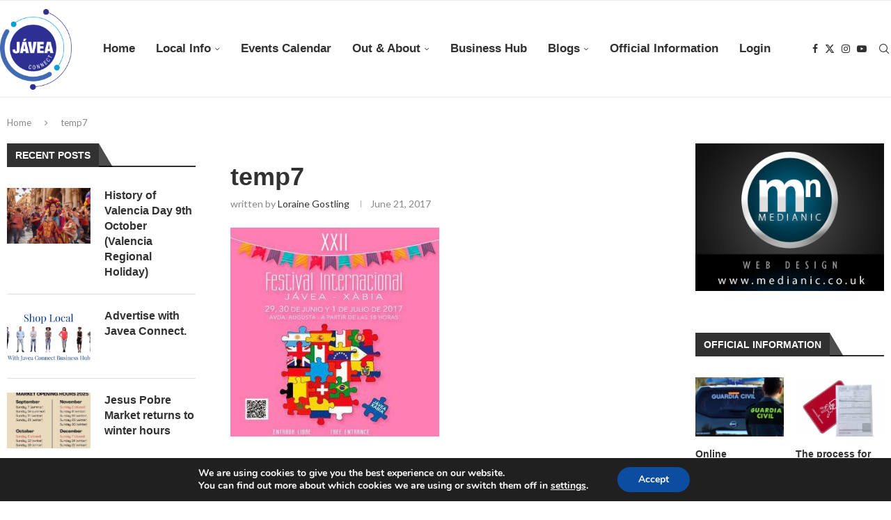

--- FILE ---
content_type: text/html; charset=utf-8
request_url: https://www.google.com/recaptcha/api2/aframe
body_size: 268
content:
<!DOCTYPE HTML><html><head><meta http-equiv="content-type" content="text/html; charset=UTF-8"></head><body><script nonce="NmvUA-QClJD72zIqFSkl_A">/** Anti-fraud and anti-abuse applications only. See google.com/recaptcha */ try{var clients={'sodar':'https://pagead2.googlesyndication.com/pagead/sodar?'};window.addEventListener("message",function(a){try{if(a.source===window.parent){var b=JSON.parse(a.data);var c=clients[b['id']];if(c){var d=document.createElement('img');d.src=c+b['params']+'&rc='+(localStorage.getItem("rc::a")?sessionStorage.getItem("rc::b"):"");window.document.body.appendChild(d);sessionStorage.setItem("rc::e",parseInt(sessionStorage.getItem("rc::e")||0)+1);localStorage.setItem("rc::h",'1766094911563');}}}catch(b){}});window.parent.postMessage("_grecaptcha_ready", "*");}catch(b){}</script></body></html>

--- FILE ---
content_type: text/css
request_url: https://www.javeaconnect.co.uk/wp-content/plugins/guten-bubble/css/gutenbubble.min.css?ver=6.8.1
body_size: 1925
content:
/*!
	Guten-Bubble style sheet
*/.cn-gutenbubble{overflow:hidden;padding:10px 20px;margin:0;line-height:1.5;color:#333;display:block;clear:both;content:""}@media screen and (min-width: 721px){.cn-gutenbubble .chara-right,.cn-gutenbubble .chara-left{width:110px}}@media screen and (max-width: 720px){.cn-gutenbubble .chara-right,.cn-gutenbubble .chara-left{width:70px}}.cn-gutenbubble .chara-left{float:left}@media screen and (min-width: 721px){.cn-gutenbubble .chara-left{margin-right:-110px}}@media screen and (max-width: 720px){.cn-gutenbubble .chara-left{margin-right:-70px}}.cn-gutenbubble .chara-right{float:right}@media screen and (min-width: 721px){.cn-gutenbubble .chara-right{margin-left:-110px}}@media screen and (max-width: 720px){.cn-gutenbubble .chara-right{margin-left:-70px}}.cn-gutenbubble .chara-icon{text-align:center}@media screen and (min-width: 721px){.cn-gutenbubble .chara-icon{height:100px}}@media screen and (max-width: 720px){.cn-gutenbubble .chara-icon{height:60px}}@media screen and (min-width: 721px){.cn-gutenbubble .chara-icon>img{height:100px;width:100px}}@media screen and (max-width: 720px){.cn-gutenbubble .chara-icon>img{height:60px;width:60px}}.cn-gutenbubble .chara-name{overflow:hidden;text-align:center;font-size:12px}.cn-gutenbubble .bubble-right,.cn-gutenbubble .bubble-left{position:relative;padding-top:14px}.cn-gutenbubble .bubble-left{float:left}@media screen and (min-width: 721px){.cn-gutenbubble .bubble-left{margin-left:140px;margin-right:120px}}@media screen and (max-width: 720px){.cn-gutenbubble .bubble-left{margin-left:100px}}.cn-gutenbubble .bubble-right{float:right}@media screen and (min-width: 721px){.cn-gutenbubble .bubble-right{margin-right:140px;margin-left:120px}}@media screen and (max-width: 720px){.cn-gutenbubble .bubble-right{margin-right:100px}}.cn-gutenbubble .tail-speak-right::after,.cn-gutenbubble .tail-speak-right::before,.cn-gutenbubble .tail-speak-left::after,.cn-gutenbubble .tail-speak-left::before{position:absolute;top:23px;z-index:1;height:0;width:0;border-top-width:6px;border-bottom-width:6px;border-color:rgba(0,0,0,0) #ccc;content:""}.cn-gutenbubble .tail-speak-left::before{border-right-width:24px;border-style:solid solid solid none;left:-24px}.cn-gutenbubble .tail-speak-left::after{border-right-width:24px;border-style:solid solid solid none;left:-22px;z-index:3;border-color:rgba(0,0,0,0) #fff}.cn-gutenbubble .tail-speak-right::before{border-left-width:24px;border-style:solid none solid solid;right:-24px}.cn-gutenbubble .tail-speak-right::after{border-left-width:24px;border-style:solid none solid solid;right:-22px;z-index:3;border-color:rgba(0,0,0,0) #fff}.cn-gutenbubble .tail-think-right::after,.cn-gutenbubble .tail-think-right::before,.cn-gutenbubble .tail-think-left::after,.cn-gutenbubble .tail-think-left::before{position:absolute;background-color:#fff;border-style:solid;border-width:1px;border-color:#ccc;content:""}.cn-gutenbubble .tail-think-left::before{top:24px;left:-17px;height:12px;width:12px;border-radius:10px}.cn-gutenbubble .tail-think-left::after{top:20px;left:-28px;height:8px;width:8px;border-radius:5px}.cn-gutenbubble .tail-think-right::before{top:24px;right:-17px;height:12px;width:12px;border-radius:10px}.cn-gutenbubble .tail-think-right::after{top:20px;right:-28px;height:8px;width:8px;border-radius:5px}.cn-gutenbubble .content{position:relative;padding:5px 10px;margin:auto;z-index:2;background-color:#fff;border-style:solid;border-width:1px;border-color:#eee;color:#333}.cn-gutenbubble div[class*=tail-speak].theme-color-success::after{border-color:rgba(0,0,0,0) #dff0d8 !important}.cn-gutenbubble div[class*=tail-think].theme-color-success::before,.cn-gutenbubble div[class*=tail-think].theme-color-success::after{background-color:#dff0d8 !important;border-color:#d6e9c6 !important}.cn-gutenbubble .content.theme-color-success{background-color:#dff0d8 !important;border-color:#d6e9c6 !important;color:#3c763d !important}.cn-gutenbubble div[class*=tail-speak].theme-color-info::after{border-color:rgba(0,0,0,0) #d9edf7 !important}.cn-gutenbubble div[class*=tail-think].theme-color-info::before,.cn-gutenbubble div[class*=tail-think].theme-color-info::after{background-color:#d9edf7 !important;border-color:#bce8f1 !important}.cn-gutenbubble .content.theme-color-info{background-color:#d9edf7 !important;border-color:#bce8f1 !important;color:#31708f !important}.cn-gutenbubble div[class*=tail-speak].theme-color-warning::after{border-color:rgba(0,0,0,0) #fcf8e3 !important}.cn-gutenbubble div[class*=tail-think].theme-color-warning::before,.cn-gutenbubble div[class*=tail-think].theme-color-warning::after{background-color:#fcf8e3 !important;border-color:#f5e79e !important}.cn-gutenbubble .content.theme-color-warning{background-color:#fcf8e3 !important;border-color:#f5e79e !important;color:#8a6d3b !important}.cn-gutenbubble div[class*=tail-speak].theme-color-danger::after{border-color:rgba(0,0,0,0) #f2dede !important}.cn-gutenbubble div[class*=tail-think].theme-color-danger::before,.cn-gutenbubble div[class*=tail-think].theme-color-danger::after{background-color:#f2dede !important;border-color:#ebccd1 !important}.cn-gutenbubble .content.theme-color-danger{background-color:#f2dede !important;border-color:#ebccd1 !important;color:#a94442 !important}.cn-gutenbubble div[class*=tail-speak].theme-color-rose::before,.cn-gutenbubble div[class*=tail-speak].theme-color-rose-fill::before{border-color:rgba(0,0,0,0) #f9007c !important}.cn-gutenbubble div[class*=tail-speak].theme-color-rose::after,.cn-gutenbubble div[class*=tail-speak].content.theme-color-rose-fill::after{border-color:rgba(0,0,0,0) #ffedf6 !important}.cn-gutenbubble div[class*=tail-speak].theme-color-rose-fill::after{border-color:rgba(0,0,0,0) #f9007c !important}.cn-gutenbubble div[class*=tail-think].theme-color-rose::before,.cn-gutenbubble div[class*=tail-think].content.theme-color-rose-fill::before,.cn-gutenbubble div[class*=tail-think].theme-color-rose::after,.cn-gutenbubble div[class*=tail-think].content.theme-color-rose-fill::after{background-color:#ffedf6 !important;border-color:#f9007c !important}.cn-gutenbubble div[class*=tail-think].theme-color-rose-fill::before,.cn-gutenbubble div[class*=tail-think].theme-color-rose-fill::after{background-color:#f9007c !important;border-color:#f9007c !important}.cn-gutenbubble .content.theme-color-rose,.cn-gutenbubble .content.theme-color-rose-fill{background-color:#ffedf6 !important;border-color:#f9007c !important}.cn-gutenbubble .content.theme-color-rose-fill{background-color:#f9007c !important;color:#fff !important}.cn-gutenbubble div[class*=tail-speak].theme-color-orange::before,.cn-gutenbubble div[class*=tail-speak].theme-color-orange-fill::before{border-color:rgba(0,0,0,0) #f98511 !important}.cn-gutenbubble div[class*=tail-speak].theme-color-orange::after,.cn-gutenbubble div[class*=tail-speak].content.theme-color-orange-fill::after{border-color:rgba(0,0,0,0) #fdead7 !important}.cn-gutenbubble div[class*=tail-speak].theme-color-orange-fill::after{border-color:rgba(0,0,0,0) #f98511 !important}.cn-gutenbubble div[class*=tail-think].theme-color-orange::before,.cn-gutenbubble div[class*=tail-think].content.theme-color-orange-fill::before,.cn-gutenbubble div[class*=tail-think].theme-color-orange::after,.cn-gutenbubble div[class*=tail-think].content.theme-color-orange-fill::after{background-color:#fdead7 !important;border-color:#f98511 !important}.cn-gutenbubble div[class*=tail-think].theme-color-orange-fill::before,.cn-gutenbubble div[class*=tail-think].theme-color-orange-fill::after{background-color:#f98511 !important;border-color:#f98511 !important}.cn-gutenbubble .content.theme-color-orange,.cn-gutenbubble .content.theme-color-orange-fill{background-color:#fdead7 !important;border-color:#f98511 !important}.cn-gutenbubble .content.theme-color-orange-fill{background-color:#f98511 !important;color:#fff !important}.cn-gutenbubble div[class*=tail-speak].theme-color-lemon::before,.cn-gutenbubble div[class*=tail-speak].theme-color-lemon-fill::before{border-color:rgba(0,0,0,0) #ffe900 !important}.cn-gutenbubble div[class*=tail-speak].theme-color-lemon::after,.cn-gutenbubble div[class*=tail-speak].content.theme-color-lemon-fill::after{border-color:rgba(0,0,0,0) #fffacd !important}.cn-gutenbubble div[class*=tail-speak].theme-color-lemon-fill::after{border-color:rgba(0,0,0,0) #ffe900 !important}.cn-gutenbubble div[class*=tail-think].theme-color-lemon::before,.cn-gutenbubble div[class*=tail-think].content.theme-color-lemon-fill::before,.cn-gutenbubble div[class*=tail-think].theme-color-lemon::after,.cn-gutenbubble div[class*=tail-think].content.theme-color-lemon-fill::after{background-color:#fffacd !important;border-color:#ffe900 !important}.cn-gutenbubble div[class*=tail-think].theme-color-lemon-fill::before,.cn-gutenbubble div[class*=tail-think].theme-color-lemon-fill::after{background-color:#ffe900 !important;border-color:#ffe900 !important}.cn-gutenbubble .content.theme-color-lemon,.cn-gutenbubble .content.theme-color-lemon-fill{background-color:#fffacd !important;border-color:#ffe900 !important}.cn-gutenbubble .content.theme-color-lemon-fill{background-color:#ffe900 !important}.cn-gutenbubble div[class*=tail-speak].theme-color-lime::before,.cn-gutenbubble div[class*=tail-speak].theme-color-lime-fill::before{border-color:rgba(0,0,0,0) lime !important}.cn-gutenbubble div[class*=tail-speak].theme-color-lime::after,.cn-gutenbubble div[class*=tail-speak].content.theme-color-lime-fill::after{border-color:rgba(0,0,0,0) #e5ffe5 !important}.cn-gutenbubble div[class*=tail-speak].theme-color-lime-fill::after{border-color:rgba(0,0,0,0) lime !important}.cn-gutenbubble div[class*=tail-think].theme-color-lime::before,.cn-gutenbubble div[class*=tail-think].content.theme-color-lime-fill::before,.cn-gutenbubble div[class*=tail-think].theme-color-lime::after,.cn-gutenbubble div[class*=tail-think].content.theme-color-lime-fill::after{background-color:#e5ffe5 !important;border-color:lime !important}.cn-gutenbubble div[class*=tail-think].theme-color-lime-fill::before,.cn-gutenbubble div[class*=tail-think].theme-color-lime-fill::after{background-color:lime !important;border-color:lime !important}.cn-gutenbubble .content.theme-color-lime,.cn-gutenbubble .content.theme-color-lime-fill{background-color:#e5ffe5 !important;border-color:lime !important}.cn-gutenbubble .content.theme-color-lime-fill{background-color:lime !important}.cn-gutenbubble div[class*=tail-speak].theme-color-viridian::before,.cn-gutenbubble div[class*=tail-speak].theme-color-viridian-fill::before{border-color:rgba(0,0,0,0) #05ffc8 !important}.cn-gutenbubble div[class*=tail-speak].theme-color-viridian::after,.cn-gutenbubble div[class*=tail-speak].content.theme-color-viridian-fill::after{border-color:rgba(0,0,0,0) #d1fff5 !important}.cn-gutenbubble div[class*=tail-speak].theme-color-viridian-fill::after{border-color:rgba(0,0,0,0) #05ffc8 !important}.cn-gutenbubble div[class*=tail-think].theme-color-viridian::before,.cn-gutenbubble div[class*=tail-think].content.theme-color-viridian-fill::before,.cn-gutenbubble div[class*=tail-think].theme-color-viridian::after,.cn-gutenbubble div[class*=tail-think].content.theme-color-viridian-fill::after{background-color:#d1fff5 !important;border-color:#05ffc8 !important}.cn-gutenbubble div[class*=tail-think].theme-color-viridian-fill::before,.cn-gutenbubble div[class*=tail-think].theme-color-viridian-fill::after{background-color:#05ffc8 !important;border-color:#05ffc8 !important}.cn-gutenbubble .content.theme-color-viridian,.cn-gutenbubble .content.theme-color-viridian-fill{background-color:#d1fff5 !important;border-color:#05ffc8 !important}.cn-gutenbubble .content.theme-color-viridian-fill{background-color:#05ffc8 !important}.cn-gutenbubble div[class*=tail-speak].theme-color-sky::before,.cn-gutenbubble div[class*=tail-speak].theme-color-sky-fill::before{border-color:rgba(0,0,0,0) #00bfff !important}.cn-gutenbubble div[class*=tail-speak].theme-color-sky::after,.cn-gutenbubble div[class*=tail-speak].content.theme-color-sky-fill::after{border-color:rgba(0,0,0,0) #d8f5ff !important}.cn-gutenbubble div[class*=tail-speak].theme-color-sky-fill::after{border-color:rgba(0,0,0,0) #00bfff !important}.cn-gutenbubble div[class*=tail-think].theme-color-sky::before,.cn-gutenbubble div[class*=tail-think].content.theme-color-sky-fill::before,.cn-gutenbubble div[class*=tail-think].theme-color-sky::after,.cn-gutenbubble div[class*=tail-think].content.theme-color-sky-fill::after{background-color:#d8f5ff !important;border-color:#00bfff !important}.cn-gutenbubble div[class*=tail-think].theme-color-sky-fill::before,.cn-gutenbubble div[class*=tail-think].theme-color-sky-fill::after{background-color:#00bfff !important;border-color:#00bfff !important}.cn-gutenbubble .content.theme-color-sky,.cn-gutenbubble .content.theme-color-sky-fill{background-color:#d8f5ff !important;border-color:#00bfff !important}.cn-gutenbubble .content.theme-color-sky-fill{background-color:#00bfff !important;color:#fff !important}.cn-gutenbubble div[class*=tail-speak].theme-color-imperial::before,.cn-gutenbubble div[class*=tail-speak].theme-color-imperial-fill::before{border-color:rgba(0,0,0,0) #2464ff !important}.cn-gutenbubble div[class*=tail-speak].theme-color-imperial::after,.cn-gutenbubble div[class*=tail-speak].content.theme-color-imperial-fill::after{border-color:rgba(0,0,0,0) #d8e4ff !important}.cn-gutenbubble div[class*=tail-speak].theme-color-imperial-fill::after{border-color:rgba(0,0,0,0) #2464ff !important}.cn-gutenbubble div[class*=tail-think].theme-color-imperial::before,.cn-gutenbubble div[class*=tail-think].content.theme-color-imperial-fill::before,.cn-gutenbubble div[class*=tail-think].theme-color-imperial::after,.cn-gutenbubble div[class*=tail-think].content.theme-color-imperial-fill::after{background-color:#d8e4ff !important;border-color:#2464ff !important}.cn-gutenbubble div[class*=tail-think].theme-color-imperial-fill::before,.cn-gutenbubble div[class*=tail-think].theme-color-imperial-fill::after{background-color:#2464ff !important;border-color:#2464ff !important}.cn-gutenbubble .content.theme-color-imperial,.cn-gutenbubble .content.theme-color-imperial-fill{background-color:#d8e4ff !important;border-color:#2464ff !important}.cn-gutenbubble .content.theme-color-imperial-fill{background-color:#2464ff !important;color:#fff !important}.cn-gutenbubble div[class*=tail-speak].theme-color-lavendar::before,.cn-gutenbubble div[class*=tail-speak].theme-color-lavendar-fill::before{border-color:rgba(0,0,0,0) #9f80fc !important}.cn-gutenbubble div[class*=tail-speak].theme-color-lavendar::after,.cn-gutenbubble div[class*=tail-speak].content.theme-color-lavendar-fill::after{border-color:rgba(0,0,0,0) #dfd6f9 !important}.cn-gutenbubble div[class*=tail-speak].theme-color-lavendar-fill::after{border-color:rgba(0,0,0,0) #9f80fc !important}.cn-gutenbubble div[class*=tail-think].theme-color-lavendar::before,.cn-gutenbubble div[class*=tail-think].content.theme-color-lavendar-fill::before,.cn-gutenbubble div[class*=tail-think].theme-color-lavendar::after,.cn-gutenbubble div[class*=tail-think].content.theme-color-lavendar-fill::after{background-color:#dfd6f9 !important;border-color:#9f80fc !important}.cn-gutenbubble div[class*=tail-think].theme-color-lavendar-fill::before,.cn-gutenbubble div[class*=tail-think].theme-color-lavendar-fill::after{background-color:#9f80fc !important;border-color:#9f80fc !important}.cn-gutenbubble .content.theme-color-lavendar,.cn-gutenbubble .content.theme-color-lavendar-fill{background-color:#dfd6f9 !important;border-color:#9f80fc !important}.cn-gutenbubble .content.theme-color-lavendar-fill{background-color:#9f80fc !important;color:#fff !important}.cn-gutenbubble div[class*=tail-speak].theme-color-monotone::before,.cn-gutenbubble div[class*=tail-speak].theme-color-monotone-fill::before{border-color:rgba(0,0,0,0) #777 !important}.cn-gutenbubble div[class*=tail-speak].theme-color-monotone::after,.cn-gutenbubble div[class*=tail-speak].content.theme-color-monotone-fill::after{border-color:rgba(0,0,0,0) #eee !important}.cn-gutenbubble div[class*=tail-speak].theme-color-monotone-fill::after{border-color:rgba(0,0,0,0) #777 !important}.cn-gutenbubble div[class*=tail-think].theme-color-monotone::before,.cn-gutenbubble div[class*=tail-think].content.theme-color-monotone-fill::before,.cn-gutenbubble div[class*=tail-think].theme-color-monotone::after,.cn-gutenbubble div[class*=tail-think].content.theme-color-monotone-fill::after{background-color:#eee !important;border-color:#777 !important}.cn-gutenbubble div[class*=tail-think].theme-color-monotone-fill::before,.cn-gutenbubble div[class*=tail-think].theme-color-monotone-fill::after{background-color:#777 !important;border-color:#777 !important}.cn-gutenbubble .content.theme-color-monotone,.cn-gutenbubble .content.theme-color-monotone-fill{background-color:#eee !important;border-color:#777 !important}.cn-gutenbubble .content.theme-color-monotone-fill{background-color:#777 !important;color:#fff !important}.cn-gutenbubble div[class*=tail-speak].theme-color-espresso::before,.cn-gutenbubble div[class*=tail-speak].theme-color-espresso-fill::before{border-color:rgba(0,0,0,0) #673202 !important}.cn-gutenbubble div[class*=tail-speak].theme-color-espresso::after,.cn-gutenbubble div[class*=tail-speak].content.theme-color-espresso-fill::after{border-color:rgba(0,0,0,0) #fce5af !important}.cn-gutenbubble div[class*=tail-speak].theme-color-espresso-fill::after{border-color:rgba(0,0,0,0) #673202 !important}.cn-gutenbubble div[class*=tail-think].theme-color-espresso::before,.cn-gutenbubble div[class*=tail-think].content.theme-color-espresso-fill::before,.cn-gutenbubble div[class*=tail-think].theme-color-espresso::after,.cn-gutenbubble div[class*=tail-think].content.theme-color-espresso-fill::after{background-color:#fce5af !important;border-color:#673202 !important}.cn-gutenbubble div[class*=tail-think].theme-color-espresso-fill::before,.cn-gutenbubble div[class*=tail-think].theme-color-espresso-fill::after{background-color:#673202 !important;border-color:#673202 !important}.cn-gutenbubble .content.theme-color-espresso,.cn-gutenbubble .content.theme-color-espresso-fill{background-color:#fce5af !important;border-color:#673202 !important}.cn-gutenbubble .content.theme-color-espresso-fill{background-color:#673202 !important;color:#fff !important}.cn-gutenbubble .chara-icon>.shadow,.cn-gutenbubble .content.shadow{box-shadow:0px 2px 5px rgba(0,0,0,.26)}.cn-gutenbubble div[class*=tail-think].shadow::before,.cn-gutenbubble div[class*=tail-think].shadow::after{box-shadow:0px 2px 5px rgba(0,0,0,.26)}.cn-gutenbubble .chara-icon>.corner-r1{border-radius:4%}.cn-gutenbubble .content.corner-r1{border-radius:2px}.cn-gutenbubble .chara-icon>.corner-r2{border-radius:8%}.cn-gutenbubble .content.corner-r2{border-radius:4px}.cn-gutenbubble .chara-icon>.corner-r3{border-radius:12%}.cn-gutenbubble .content.corner-r3{border-radius:6px}.cn-gutenbubble .chara-icon>.corner-r4{border-radius:16%}.cn-gutenbubble .content.corner-r4{border-radius:8px}.cn-gutenbubble .chara-icon>.corner-r5{border-radius:20%}.cn-gutenbubble .content.corner-r5{border-radius:10px}.cn-gutenbubble .chara-icon>.corner-round{border-radius:50%}.cn-gutenbubble .chara-icon>.nega{filter:invert(100%)}.cn-gutenbubble .chara-icon>.spin{-webkit-animation:spin 1.5s linear infinite;animation:spin 1.5s linear infinite}@-webkit-keyframes spin{0%{transform:rotate(0deg)}100%{transform:rotate(360deg)}}@keyframes spin{0%{transform:rotate(0deg)}100%{transform:rotate(360deg)}}.cn-gutenbubble .chara-icon>.spin-rev{-webkit-animation:spin-rev 1.5s linear infinite;animation:spin-rev 1.5s linear infinite}@-webkit-keyframes spin-rev{0%{transform:rotate(0deg)}100%{transform:rotate(-360deg)}}@keyframes spin-rev{0%{transform:rotate(0deg)}100%{transform:rotate(-360deg)}}.cn-gutenbubble .chara-icon>.pendulum{-webkit-animation:pendulum 1.5s linear infinite;animation:pendulum 1.5s linear infinite}@-webkit-keyframes pendulum{0%{transform:rotate(0deg)}25%{transform:rotate(60deg)}50%{transform:rotate(0deg)}75%{transform:rotate(-60deg)}100%{transform:rotate(0deg)}}@keyframes pendulum{0%{transform:rotate(0deg)}25%{transform:rotate(60deg)}50%{transform:rotate(0deg)}75%{transform:rotate(-60deg)}100%{transform:rotate(0deg)}}.cn-gutenbubble .chara-icon>.snake{-webkit-animation:snake .1s linear infinite;animation:snake .1s linear infinite}@-webkit-keyframes snake{0%{transform:translate(0px, 0px) rotateZ(0deg)}25%{transform:translate(2px, 2px) rotateZ(1deg)}50%{transform:translate(0px, 2px) rotateZ(0deg)}75%{transform:translate(2px, 0px) rotateZ(-1deg)}100%{transform:translate(0px, 0px) rotateZ(0deg)}}@keyframes snake{0%{transform:translate(0px, 0px) rotateZ(0deg)}25%{transform:translate(2px, 2px) rotateZ(1deg)}50%{transform:translate(0px, 2px) rotateZ(0deg)}75%{transform:translate(2px, 0px) rotateZ(-1deg)}100%{transform:translate(0px, 0px) rotateZ(0deg)}}.cn-gutenbubble .chara-icon>.bound{-webkit-animation:bound .5s ease infinite;animation:bound .5s ease infinite}@-webkit-keyframes bound{0%{transform:translateY(0px)}50%{transform:translateY(-15px)}100%{transform:translateY(0px)}}@keyframes bound{0%{transform:translateY(0px)}50%{transform:translateY(-15px)}100%{transform:translateY(0px)}}.editor-styles-wrapper .cn-gutenbubble .content{margin:auto}

--- FILE ---
content_type: text/css
request_url: https://www.javeaconnect.co.uk/wp-content/plugins/ratings-reviews/resources/css/bxslider/jquery.bxslider.css?ver=1.3.4
body_size: 781
content:
/** VARIABLES
===================================*/
/** RESET AND LAYOUT
===================================*/
.w2rr-bx-wrapper {
  position: relative;
  margin-bottom: 60px;
  padding: 0;
  -ms-touch-action: pan-y;
  touch-action: pan-y;
}
.w2rr-bx-wrapper img {
  max-width: 100%;
  display: block;
}
.bxslider {
  margin: 0;
  padding: 0;
  /*fix flickering when used background-image instead of <img> (on Chrome)*/
  -webkit-perspective: 1000;
}
ul.bxslider {
  list-style: none;
}
.w2rr-bx-viewport {
  /* fix other elements on the page moving (in Chrome) */
  -webkit-transform: translateZ(0);
}
/** THEME
===================================*/
.w2rr-bx-wrapper {
  -moz-box-shadow: 0 0 5px #ccc;
  -webkit-box-shadow: 0 0 5px #ccc;
  box-shadow: 0 0 5px #ccc;
  border: 5px solid #fff;
  background: #fff;
}
.w2rr-bx-wrapper .w2rr-bx-pager,
.w2rr-bx-wrapper .bx-controls-auto {
  position: absolute;
  bottom: -30px;
  width: 100%;
}
/* LOADER */
.w2rr-bx-wrapper .bx-loading {
  min-height: 50px;
  background: url('images/bx_loader.gif') center center no-repeat #ffffff;
  height: 100%;
  width: 100%;
  position: absolute;
  top: 0;
  left: 0;
  z-index: 2000;
}
/* PAGER */
.w2rr-bx-wrapper .w2rr-bx-pager {
  text-align: center;
  font-size: .85em;
  font-family: Arial;
  font-weight: bold;
  color: #666;
  padding-top: 20px;
}
.w2rr-bx-wrapper .w2rr-bx-pager.bx-default-pager a {
  background: #666;
  text-indent: -9999px;
  display: block;
  width: 10px;
  height: 10px;
  margin: 0 5px;
  outline: 0;
  -moz-border-radius: 5px;
  -webkit-border-radius: 5px;
  border-radius: 5px;
}
.w2rr-bx-wrapper .w2rr-bx-pager.bx-default-pager a:hover,
.w2rr-bx-wrapper .w2rr-bx-pager.bx-default-pager a.active,
.w2rr-bx-wrapper .w2rr-bx-pager.bx-default-pager a:focus {
  background: #000;
}
.w2rr-bx-wrapper .w2rr-bx-pager-item,
.w2rr-bx-wrapper .bx-controls-auto .bx-controls-auto-item {
  display: inline-block;
  vertical-align: bottom;
}
.w2rr-bx-wrapper .w2rr-bx-pager-item {
  font-size: 0;
  line-height: 0;
}
/* DIRECTION CONTROLS (NEXT / PREV) */
.w2rr-bx-wrapper .w2rr-bx-prev {
  left: 10px;
  background: url('images/controls.png') no-repeat 0 -32px;
}
.w2rr-bx-wrapper .w2rr-bx-prev:hover,
.w2rr-bx-wrapper .w2rr-bx-prev:focus {
  background-position: 0 0;
}
.w2rr-bx-wrapper .w2rr-bx-next {
  right: 10px;
  background: url('images/controls.png') no-repeat -43px -32px;
}
.w2rr-bx-wrapper .w2rr-bx-next:hover,
.w2rr-bx-wrapper .w2rr-bx-next:focus {
  background-position: -43px 0;
}
.w2rr-bx-wrapper .w2rr-bx-controls-direction a {
  position: absolute;
  top: 50%;
  margin-top: -16px;
  outline: 0;
  width: 32px;
  height: 32px;
  text-indent: -9999px;
  z-index: 9999;
}
.w2rr-bx-wrapper .w2rr-bx-controls-direction a.disabled {
  display: none;
}
/* AUTO CONTROLS (START / STOP) */
.w2rr-bx-wrapper .bx-controls-auto {
  text-align: center;
}
.w2rr-bx-wrapper .bx-controls-auto .bx-start {
  display: block;
  text-indent: -9999px;
  width: 10px;
  height: 11px;
  outline: 0;
  background: url('images/controls.png') -86px -11px no-repeat;
  margin: 0 3px;
}
.w2rr-bx-wrapper .bx-controls-auto .bx-start:hover,
.w2rr-bx-wrapper .bx-controls-auto .bx-start.active,
.w2rr-bx-wrapper .bx-controls-auto .bx-start:focus {
  background-position: -86px 0;
}
.w2rr-bx-wrapper .bx-controls-auto .bx-stop {
  display: block;
  text-indent: -9999px;
  width: 9px;
  height: 11px;
  outline: 0;
  background: url('images/controls.png') -86px -44px no-repeat;
  margin: 0 3px;
}
.w2rr-bx-wrapper .bx-controls-auto .bx-stop:hover,
.w2rr-bx-wrapper .bx-controls-auto .bx-stop.active,
.w2rr-bx-wrapper .bx-controls-auto .bx-stop:focus {
  background-position: -86px -33px;
}
/* PAGER WITH AUTO-CONTROLS HYBRID LAYOUT */
.w2rr-bx-wrapper .bx-controls.bx-has-controls-auto.bx-has-pager .w2rr-bx-pager {
  text-align: left;
  width: 80%;
}
.w2rr-bx-wrapper .bx-controls.bx-has-controls-auto.bx-has-pager .bx-controls-auto {
  right: 0;
  width: 35px;
}
/* IMAGE CAPTIONS */
.w2rr-bx-wrapper .bx-caption {
  position: absolute;
  bottom: 0;
  left: 0;
  background: #666;
  background: rgba(80, 80, 80, 0.75);
  width: 100%;
}
.w2rr-bx-wrapper .bx-caption span {
  color: #fff;
  font-family: Arial;
  display: block;
  font-size: .85em;
  padding: 10px;
}


--- FILE ---
content_type: text/css
request_url: https://www.javeaconnect.co.uk/wp-content/plugins/ratings-reviews/resources/css/bootstrap.css?ver=1.3.4
body_size: 21437
content:
.w2rr-content {
  /*! normalize.css v3.0.1 | MIT License | git.io/normalize */
}
.w2rr-content html {
  font-family: sans-serif;
  -ms-text-size-adjust: 100%;
  -webkit-text-size-adjust: 100%;
}
.w2rr-content body {
  margin: 0;
}
.w2rr-content article,
.w2rr-content aside,
.w2rr-content details,
.w2rr-content figcaption,
.w2rr-content figure,
.w2rr-content footer,
.w2rr-content header,
.w2rr-content hgroup,
.w2rr-content main,
.w2rr-content nav,
.w2rr-content section,
.w2rr-content summary {
  display: block;
}
.w2rr-content audio,
.w2rr-content canvas,
.w2rr-content progress,
.w2rr-content video {
  display: inline-block;
  vertical-align: baseline;
}
.w2rr-content audio:not([controls]) {
  display: none;
  height: 0;
}
.w2rr-content [hidden],
.w2rr-content template {
  display: none;
}
/* .w2rr-content a {
  background: transparent;
} */
.w2rr-content a:active,
.w2rr-content a:hover {
  outline: 0;
}
.w2rr-content abbr[title] {
  border-bottom: 1px dotted;
}
.w2rr-content b,
.w2rr-content strong {
  font-weight: bold;
}
.w2rr-content dfn {
  font-style: italic;
}
.w2rr-content h1 {
  font-size: 2em;
  margin: 0.67em 0;
}
.w2rr-content mark {
  background: #ff0;
  color: #000;
}
.w2rr-content small {
  font-size: 80%;
}
.w2rr-content sub,
.w2rr-content sup {
  font-size: 75%;
  line-height: 0;
  position: relative;
  vertical-align: baseline;
}
.w2rr-content sup {
  top: -0.5em;
}
.w2rr-content sub {
  bottom: -0.25em;
}
.w2rr-content img {
  border: 0;
}
.w2rr-content svg:not(:root) {
  overflow: hidden;
}
.w2rr-content figure {
  margin: 1em 40px;
}
.w2rr-content hr {
  -moz-box-sizing: content-box;
  box-sizing: content-box;
  height: 0;
}
.w2rr-content pre {
  overflow: auto;
}
.w2rr-content code,
.w2rr-content kbd,
.w2rr-content pre,
.w2rr-content samp {
  font-family: monospace, monospace;
  font-size: 1em;
}
.w2rr-content button,
.w2rr-content input,
.w2rr-content optgroup,
.w2rr-content select,
.w2rr-content textarea {
  color: inherit;
  font: inherit;
  margin: 0;
}
.w2rr-content button {
  overflow: visible;
}
.w2rr-content button,
.w2rr-content select {
  text-transform: none;
}
.w2rr-content button,
.w2rr-content html input[type="button"],
.w2rr-content input[type="reset"],
.w2rr-content input[type="submit"] {
  -webkit-appearance: button;
  cursor: pointer;
}
.w2rr-content button[disabled],
.w2rr-content html input[disabled] {
  cursor: default;
}
.w2rr-content button::-moz-focus-inner,
.w2rr-content input::-moz-focus-inner {
  border: 0;
  padding: 0;
}
.w2rr-content input {
  line-height: normal;
}
.w2rr-content input[type="checkbox"],
.w2rr-content input[type="radio"] {
  box-sizing: border-box;
  padding: 0;
}
.w2rr-content input[type="number"]::-webkit-inner-spin-button,
.w2rr-content input[type="number"]::-webkit-outer-spin-button {
  height: auto;
}
.w2rr-content input[type="search"] {
  -webkit-appearance: textfield;
  -moz-box-sizing: content-box;
  -webkit-box-sizing: content-box;
  box-sizing: content-box;
}
.w2rr-content input[type="search"]::-webkit-search-cancel-button,
.w2rr-content input[type="search"]::-webkit-search-decoration {
  -webkit-appearance: none;
}
.w2rr-content fieldset {
  border: 1px solid #c0c0c0;
  margin: 0 2px;
  padding: 0.35em 0.625em 0.75em;
}
.w2rr-content legend {
  border: 0;
  padding: 0;
}
.w2rr-content textarea {
  overflow: auto;
}
.w2rr-content optgroup {
  font-weight: bold;
}
.w2rr-content table {
  border-collapse: collapse;
  border-spacing: 0;
}
.w2rr-content td,
.w2rr-content th {
  padding: 0;
}
@media print {
  .w2rr-content * {
    text-shadow: none !important;
    color: #000 !important;
    background: transparent !important;
    box-shadow: none !important;
  }
  .w2rr-content a,
  .w2rr-content a:visited {
    text-decoration: underline;
  }
  .w2rr-content a[href]:after {
    content: " (" attr(href) ")";
  }
  .w2rr-content abbr[title]:after {
    content: " (" attr(title) ")";
  }
  .w2rr-content a[href^="javascript:"]:after,
  .w2rr-content a[href^="#"]:after {
    content: "";
  }
  .w2rr-content pre,
  .w2rr-content blockquote {
    border: 1px solid #999;
    page-break-inside: avoid;
  }
  .w2rr-content thead {
    display: table-header-group;
  }
  .w2rr-content tr,
  .w2rr-content img {
    page-break-inside: avoid;
  }
  .w2rr-content img {
    max-width: 100% !important;
  }
  .w2rr-content p,
  .w2rr-content h2,
  .w2rr-content h3 {
    orphans: 3;
    widows: 3;
  }
  .w2rr-content h2,
  .w2rr-content h3 {
    page-break-after: avoid;
  }
  .w2rr-content select {
    background: #fff !important;
  }
  .w2rr-content .w2rr-navbar {
    display: none;
  }
  .w2rr-content .w2rr-table td,
  .w2rr-content .w2rr-table th {
    background-color: #fff !important;
  }
  .w2rr-content .w2rr-btn > .w2rr-caret,
  .w2rr-content .w2rr-dropup > .w2rr-btn > .w2rr-caret {
    border-top-color: #000 !important;
  }
  .w2rr-content .w2rr-label {
    border: 1px solid #000;
  }
  .w2rr-content .w2rr-table {
    border-collapse: collapse !important;
  }
  .w2rr-content .w2rr-table-bordered th,
  .w2rr-content .w2rr-table-bordered td {
    border: 1px solid #ddd !important;
  }
}
@font-face {
  font-family: 'Glyphicons Halflings';
  src: url('../fonts/glyphicons-halflings-regular.eot');
  src: url('../fonts/glyphicons-halflings-regular.eot?#iefix') format('embedded-opentype'), url('../fonts/glyphicons-halflings-regular.woff') format('woff'), url('../fonts/glyphicons-halflings-regular.ttf') format('truetype'), url('../fonts/glyphicons-halflings-regular.svg#glyphicons_halflingsregular') format('svg');
}
.w2rr-content .w2rr-glyphicon {
  position: relative;
  top: 1px;
  display: inline-block;
  font-family: 'Glyphicons Halflings';
  font-style: normal;
  font-weight: normal;
  line-height: 1;
  -webkit-font-smoothing: antialiased;
  -moz-osx-font-smoothing: grayscale;
}
.w2rr-content .w2rr-glyphicon-asterisk:before {
  content: "\2a";
}
.w2rr-content .w2rr-glyphicon-plus:before {
  content: "\2b";
}
.w2rr-content .w2rr-glyphicon-euro:before {
  content: "\20ac";
}
.w2rr-content .w2rr-glyphicon-minus:before {
  content: "\2212";
}
.w2rr-content .w2rr-glyphicon-cloud:before {
  content: "\2601";
}
.w2rr-content .w2rr-glyphicon-envelope:before {
  content: "\2709";
}
.w2rr-content .w2rr-glyphicon-pencil:before {
  content: "\270f";
}
.w2rr-content .w2rr-glyphicon-glass:before {
  content: "\e001";
}
.w2rr-content .w2rr-glyphicon-music:before {
  content: "\e002";
}
.w2rr-content .w2rr-glyphicon-search:before {
  content: "\e003";
}
.w2rr-content .w2rr-glyphicon-heart:before {
  content: "\e005";
}
.w2rr-content .w2rr-glyphicon-star:before {
  content: "\e006";
}
.w2rr-content .w2rr-glyphicon-star-empty:before {
  content: "\e007";
}
.w2rr-content .w2rr-glyphicon-user:before {
  content: "\e008";
}
.w2rr-content .w2rr-glyphicon-film:before {
  content: "\e009";
}
.w2rr-content .w2rr-glyphicon-th-large:before {
  content: "\e010";
}
.w2rr-content .w2rr-glyphicon-th:before {
  content: "\e011";
}
.w2rr-content .w2rr-glyphicon-th-list:before {
  content: "\e012";
}
.w2rr-content .w2rr-glyphicon-ok:before {
  content: "\e013";
}
.w2rr-content .w2rr-glyphicon-remove:before {
  content: "\e014";
}
.w2rr-content .w2rr-glyphicon-zoom-in:before {
  content: "\e015";
}
.w2rr-content .w2rr-glyphicon-zoom-out:before {
  content: "\e016";
}
.w2rr-content .w2rr-glyphicon-off:before {
  content: "\e017";
}
.w2rr-content .w2rr-glyphicon-signal:before {
  content: "\e018";
}
.w2rr-content .w2rr-glyphicon-cog:before {
  content: "\e019";
}
.w2rr-content .w2rr-glyphicon-trash:before {
  content: "\e020";
}
.w2rr-content .w2rr-glyphicon-home:before {
  content: "\e021";
}
.w2rr-content .w2rr-glyphicon-file:before {
  content: "\e022";
}
.w2rr-content .w2rr-glyphicon-time:before {
  content: "\e023";
}
.w2rr-content .w2rr-glyphicon-road:before {
  content: "\e024";
}
.w2rr-content .w2rr-glyphicon-download-alt:before {
  content: "\e025";
}
.w2rr-content .w2rr-glyphicon-download:before {
  content: "\e026";
}
.w2rr-content .w2rr-glyphicon-upload:before {
  content: "\e027";
}
.w2rr-content .w2rr-glyphicon-inbox:before {
  content: "\e028";
}
.w2rr-content .w2rr-glyphicon-play-circle:before {
  content: "\e029";
}
.w2rr-content .w2rr-glyphicon-repeat:before {
  content: "\e030";
}
.w2rr-content .w2rr-glyphicon-refresh:before {
  content: "\e031";
}
.w2rr-content .w2rr-glyphicon-list-alt:before {
  content: "\e032";
}
.w2rr-content .w2rr-glyphicon-lock:before {
  content: "\e033";
}
.w2rr-content .w2rr-glyphicon-flag:before {
  content: "\e034";
}
.w2rr-content .w2rr-glyphicon-headphones:before {
  content: "\e035";
}
.w2rr-content .w2rr-glyphicon-volume-off:before {
  content: "\e036";
}
.w2rr-content .w2rr-glyphicon-volume-down:before {
  content: "\e037";
}
.w2rr-content .w2rr-glyphicon-volume-up:before {
  content: "\e038";
}
.w2rr-content .w2rr-glyphicon-qrcode:before {
  content: "\e039";
}
.w2rr-content .w2rr-glyphicon-barcode:before {
  content: "\e040";
}
.w2rr-content .w2rr-glyphicon-tag:before {
  content: "\e041";
}
.w2rr-content .w2rr-glyphicon-tags:before {
  content: "\e042";
}
.w2rr-content .w2rr-glyphicon-book:before {
  content: "\e043";
}
.w2rr-content .w2rr-glyphicon-bookmark:before {
  content: "\e044";
}
.w2rr-content .w2rr-glyphicon-print:before {
  content: "\e045";
}
.w2rr-content .w2rr-glyphicon-camera:before {
  content: "\e046";
}
.w2rr-content .w2rr-glyphicon-font:before {
  content: "\e047";
}
.w2rr-content .w2rr-glyphicon-bold:before {
  content: "\e048";
}
.w2rr-content .w2rr-glyphicon-italic:before {
  content: "\e049";
}
.w2rr-content .w2rr-glyphicon-text-height:before {
  content: "\e050";
}
.w2rr-content .w2rr-glyphicon-text-width:before {
  content: "\e051";
}
.w2rr-content .w2rr-glyphicon-align-left:before {
  content: "\e052";
}
.w2rr-content .w2rr-glyphicon-align-center:before {
  content: "\e053";
}
.w2rr-content .w2rr-glyphicon-align-right:before {
  content: "\e054";
}
.w2rr-content .w2rr-glyphicon-align-justify:before {
  content: "\e055";
}
.w2rr-content .w2rr-glyphicon-list:before {
  content: "\e056";
}
.w2rr-content .w2rr-glyphicon-indent-left:before {
  content: "\e057";
}
.w2rr-content .w2rr-glyphicon-indent-right:before {
  content: "\e058";
}
.w2rr-content .w2rr-glyphicon-facetime-video:before {
  content: "\e059";
}
.w2rr-content .w2rr-glyphicon-picture:before {
  content: "\e060";
}
.w2rr-content .w2rr-glyphicon-map-marker:before {
  content: "\e062";
}
.w2rr-content .w2rr-glyphicon-adjust:before {
  content: "\e063";
}
.w2rr-content .w2rr-glyphicon-tint:before {
  content: "\e064";
}
.w2rr-content .w2rr-glyphicon-edit:before {
  content: "\e065";
}
.w2rr-content .w2rr-glyphicon-share:before {
  content: "\e066";
}
.w2rr-content .w2rr-glyphicon-check:before {
  content: "\e067";
}
.w2rr-content .w2rr-glyphicon-move:before {
  content: "\e068";
}
.w2rr-content .w2rr-glyphicon-step-backward:before {
  content: "\e069";
}
.w2rr-content .w2rr-glyphicon-fast-backward:before {
  content: "\e070";
}
.w2rr-content .w2rr-glyphicon-backward:before {
  content: "\e071";
}
.w2rr-content .w2rr-glyphicon-play:before {
  content: "\e072";
}
.w2rr-content .w2rr-glyphicon-pause:before {
  content: "\e073";
}
.w2rr-content .w2rr-glyphicon-stop:before {
  content: "\e074";
}
.w2rr-content .w2rr-glyphicon-forward:before {
  content: "\e075";
}
.w2rr-content .w2rr-glyphicon-fast-forward:before {
  content: "\e076";
}
.w2rr-content .w2rr-glyphicon-step-forward:before {
  content: "\e077";
}
.w2rr-content .w2rr-glyphicon-eject:before {
  content: "\e078";
}
.w2rr-content .w2rr-glyphicon-chevron-left:before {
  content: "\e079";
}
.w2rr-content .w2rr-glyphicon-chevron-right:before {
  content: "\e080";
}
.w2rr-content .w2rr-glyphicon-plus-sign:before {
  content: "\e081";
}
.w2rr-content .w2rr-glyphicon-minus-sign:before {
  content: "\e082";
}
.w2rr-content .w2rr-glyphicon-remove-sign:before {
  content: "\e083";
}
.w2rr-content .w2rr-glyphicon-ok-sign:before {
  content: "\e084";
}
.w2rr-content .w2rr-glyphicon-question-sign:before {
  content: "\e085";
}
.w2rr-content .w2rr-glyphicon-info-sign:before {
  content: "\e086";
}
.w2rr-content .w2rr-glyphicon-screenshot:before {
  content: "\e087";
}
.w2rr-content .w2rr-glyphicon-remove-circle:before {
  content: "\e088";
}
.w2rr-content .w2rr-glyphicon-ok-circle:before {
  content: "\e089";
}
.w2rr-content .w2rr-glyphicon-ban-circle:before {
  content: "\e090";
}
.w2rr-content .w2rr-glyphicon-arrow-left:before {
  content: "\e091";
}
.w2rr-content .w2rr-glyphicon-arrow-right:before {
  content: "\e092";
}
.w2rr-content .w2rr-glyphicon-arrow-up:before {
  content: "\e093";
}
.w2rr-content .w2rr-glyphicon-arrow-down:before {
  content: "\e094";
}
.w2rr-content .w2rr-glyphicon-share-alt:before {
  content: "\e095";
}
.w2rr-content .w2rr-glyphicon-resize-full:before {
  content: "\e096";
}
.w2rr-content .w2rr-glyphicon-resize-small:before {
  content: "\e097";
}
.w2rr-content .w2rr-glyphicon-exclamation-sign:before {
  content: "\e101";
}
.w2rr-content .w2rr-glyphicon-gift:before {
  content: "\e102";
}
.w2rr-content .w2rr-glyphicon-leaf:before {
  content: "\e103";
}
.w2rr-content .w2rr-glyphicon-fire:before {
  content: "\e104";
}
.w2rr-content .w2rr-glyphicon-eye-open:before {
  content: "\e105";
}
.w2rr-content .w2rr-glyphicon-eye-close:before {
  content: "\e106";
}
.w2rr-content .w2rr-glyphicon-warning-sign:before {
  content: "\e107";
}
.w2rr-content .w2rr-glyphicon-plane:before {
  content: "\e108";
}
.w2rr-content .w2rr-glyphicon-calendar:before {
  content: "\e109";
}
.w2rr-content .w2rr-glyphicon-random:before {
  content: "\e110";
}
.w2rr-content .w2rr-glyphicon-comment:before {
  content: "\e111";
}
.w2rr-content .w2rr-glyphicon-magnet:before {
  content: "\e112";
}
.w2rr-content .w2rr-glyphicon-chevron-up:before {
  content: "\e113";
}
.w2rr-content .w2rr-glyphicon-chevron-down:before {
  content: "\e114";
}
.w2rr-content .w2rr-glyphicon-retweet:before {
  content: "\e115";
}
.w2rr-content .w2rr-glyphicon-shopping-cart:before {
  content: "\e116";
}
.w2rr-content .w2rr-glyphicon-folder-close:before {
  content: "\e117";
}
.w2rr-content .w2rr-glyphicon-folder-open:before {
  content: "\e118";
}
.w2rr-content .w2rr-glyphicon-resize-vertical:before {
  content: "\e119";
}
.w2rr-content .w2rr-glyphicon-resize-horizontal:before {
  content: "\e120";
}
.w2rr-content .w2rr-glyphicon-hdd:before {
  content: "\e121";
}
.w2rr-content .w2rr-glyphicon-bullhorn:before {
  content: "\e122";
}
.w2rr-content .w2rr-glyphicon-bell:before {
  content: "\e123";
}
.w2rr-content .w2rr-glyphicon-certificate:before {
  content: "\e124";
}
.w2rr-content .w2rr-glyphicon-thumbs-up:before {
  content: "\e125";
}
.w2rr-content .w2rr-glyphicon-thumbs-down:before {
  content: "\e126";
}
.w2rr-content .w2rr-glyphicon-hand-right:before {
  content: "\e127";
}
.w2rr-content .w2rr-glyphicon-hand-left:before {
  content: "\e128";
}
.w2rr-content .w2rr-glyphicon-hand-up:before {
  content: "\e129";
}
.w2rr-content .w2rr-glyphicon-hand-down:before {
  content: "\e130";
}
.w2rr-content .w2rr-glyphicon-circle-arrow-right:before {
  content: "\e131";
}
.w2rr-content .w2rr-glyphicon-circle-arrow-left:before {
  content: "\e132";
}
.w2rr-content .w2rr-glyphicon-circle-arrow-up:before {
  content: "\e133";
}
.w2rr-content .w2rr-glyphicon-circle-arrow-down:before {
  content: "\e134";
}
.w2rr-content .w2rr-glyphicon-globe:before {
  content: "\e135";
}
.w2rr-content .w2rr-glyphicon-wrench:before {
  content: "\e136";
}
.w2rr-content .w2rr-glyphicon-tasks:before {
  content: "\e137";
}
.w2rr-content .w2rr-glyphicon-filter:before {
  content: "\e138";
}
.w2rr-content .w2rr-glyphicon-briefcase:before {
  content: "\e139";
}
.w2rr-content .w2rr-glyphicon-fullscreen:before {
  content: "\e140";
}
.w2rr-content .w2rr-glyphicon-dashboard:before {
  content: "\e141";
}
.w2rr-content .w2rr-glyphicon-paperclip:before {
  content: "\e142";
}
.w2rr-content .w2rr-glyphicon-heart-empty:before {
  content: "\e143";
}
.w2rr-content .w2rr-glyphicon-link:before {
  content: "\e144";
}
.w2rr-content .w2rr-glyphicon-phone:before {
  content: "\e145";
}
.w2rr-content .w2rr-glyphicon-pushpin:before {
  content: "\e146";
}
.w2rr-content .w2rr-glyphicon-usd:before {
  content: "\e148";
}
.w2rr-content .w2rr-glyphicon-gbp:before {
  content: "\e149";
}
.w2rr-content .w2rr-glyphicon-sort:before {
  content: "\e150";
}
.w2rr-content .w2rr-glyphicon-sort-by-alphabet:before {
  content: "\e151";
}
.w2rr-content .w2rr-glyphicon-sort-by-alphabet-alt:before {
  content: "\e152";
}
.w2rr-content .w2rr-glyphicon-sort-by-order:before {
  content: "\e153";
}
.w2rr-content .w2rr-glyphicon-sort-by-order-alt:before {
  content: "\e154";
}
.w2rr-content .w2rr-glyphicon-sort-by-attributes:before {
  content: "\e155";
}
.w2rr-content .w2rr-glyphicon-sort-by-attributes-alt:before {
  content: "\e156";
}
.w2rr-content .w2rr-glyphicon-unchecked:before {
  content: "\e157";
}
.w2rr-content .w2rr-glyphicon-expand:before {
  content: "\e158";
}
.w2rr-content .w2rr-glyphicon-collapse-down:before {
  content: "\e159";
}
.w2rr-content .w2rr-glyphicon-collapse-up:before {
  content: "\e160";
}
.w2rr-content .w2rr-glyphicon-log-in:before {
  content: "\e161";
}
.w2rr-content .w2rr-glyphicon-flash:before {
  content: "\e162";
}
.w2rr-content .w2rr-glyphicon-log-out:before {
  content: "\e163";
}
.w2rr-content .w2rr-glyphicon-new-window:before {
  content: "\e164";
}
.w2rr-content .w2rr-glyphicon-record:before {
  content: "\e165";
}
.w2rr-content .w2rr-glyphicon-save:before {
  content: "\e166";
}
.w2rr-content .w2rr-glyphicon-open:before {
  content: "\e167";
}
.w2rr-content .w2rr-glyphicon-saved:before {
  content: "\e168";
}
.w2rr-content .w2rr-glyphicon-import:before {
  content: "\e169";
}
.w2rr-content .w2rr-glyphicon-export:before {
  content: "\e170";
}
.w2rr-content .w2rr-glyphicon-send:before {
  content: "\e171";
}
.w2rr-content .w2rr-glyphicon-floppy-disk:before {
  content: "\e172";
}
.w2rr-content .w2rr-glyphicon-floppy-saved:before {
  content: "\e173";
}
.w2rr-content .w2rr-glyphicon-floppy-remove:before {
  content: "\e174";
}
.w2rr-content .w2rr-glyphicon-floppy-save:before {
  content: "\e175";
}
.w2rr-content .w2rr-glyphicon-floppy-open:before {
  content: "\e176";
}
.w2rr-content .w2rr-glyphicon-credit-card:before {
  content: "\e177";
}
.w2rr-content .w2rr-glyphicon-transfer:before {
  content: "\e178";
}
.w2rr-content .w2rr-glyphicon-cutlery:before {
  content: "\e179";
}
.w2rr-content .w2rr-glyphicon-header:before {
  content: "\e180";
}
.w2rr-content .w2rr-glyphicon-compressed:before {
  content: "\e181";
}
.w2rr-content .w2rr-glyphicon-earphone:before {
  content: "\e182";
}
.w2rr-content .w2rr-glyphicon-phone-alt:before {
  content: "\e183";
}
.w2rr-content .w2rr-glyphicon-tower:before {
  content: "\e184";
}
.w2rr-content .w2rr-glyphicon-stats:before {
  content: "\e185";
}
.w2rr-content .w2rr-glyphicon-sd-video:before {
  content: "\e186";
}
.w2rr-content .w2rr-glyphicon-hd-video:before {
  content: "\e187";
}
.w2rr-content .w2rr-glyphicon-subtitles:before {
  content: "\e188";
}
.w2rr-content .w2rr-glyphicon-sound-stereo:before {
  content: "\e189";
}
.w2rr-content .w2rr-glyphicon-sound-dolby:before {
  content: "\e190";
}
.w2rr-content .w2rr-glyphicon-sound-5-1:before {
  content: "\e191";
}
.w2rr-content .w2rr-glyphicon-sound-6-1:before {
  content: "\e192";
}
.w2rr-content .w2rr-glyphicon-sound-7-1:before {
  content: "\e193";
}
.w2rr-content .w2rr-glyphicon-copyright-mark:before {
  content: "\e194";
}
.w2rr-content .w2rr-glyphicon-registration-mark:before {
  content: "\e195";
}
.w2rr-content .w2rr-glyphicon-cloud-download:before {
  content: "\e197";
}
.w2rr-content .w2rr-glyphicon-cloud-upload:before {
  content: "\e198";
}
.w2rr-content .w2rr-glyphicon-tree-conifer:before {
  content: "\e199";
}
.w2rr-content .w2rr-glyphicon-tree-deciduous:before {
  content: "\e200";
}
.w2rr-content * {
  -webkit-box-sizing: border-box;
  -moz-box-sizing: border-box;
  box-sizing: border-box;
}
.w2rr-content *:before,
.w2rr-content *:after {
  -webkit-box-sizing: border-box;
  -moz-box-sizing: border-box;
  box-sizing: border-box;
}
.w2rr-content html {
  font-size: 10px;
  -webkit-tap-highlight-color: rgba(0, 0, 0, 0);
}
.w2rr-content body {
  font-family: "Helvetica Neue", Helvetica, Arial, sans-serif;
  font-size: 14px;
  line-height: 1.42857143;
  color: #333333;
  background-color: #ffffff;
}
.w2rr-content input,
.w2rr-content button,
.w2rr-content select,
.w2rr-content textarea {
  font-family: inherit;
  font-size: inherit;
  line-height: inherit;
}
.w2rr-content a {
  color: #428bca;
  text-decoration: none;
}
.w2rr-content a:hover,
.w2rr-content a:focus {
  color: #2a6496;
  text-decoration: underline;
}
.w2rr-content a:focus {
  outline: thin dotted;
  outline: 5px auto -webkit-focus-ring-color;
  outline-offset: -2px;
}
.w2rr-content figure {
  margin: 0;
}
.w2rr-content img {
  vertical-align: middle;
}
.w2rr-content .w2rr-img-responsive {
  display: block;
  width: 100% \9;
  max-width: 100%;
  height: auto;
}
.w2rr-content .w2rr-img-rounded {
  border-radius: 6px;
}
.w2rr-content .w2rr-img-thumbnail {
  padding: 4px;
  line-height: 1.42857143;
  background-color: #ffffff;
  border: 1px solid #dddddd;
  border-radius: 4px;
  -webkit-transition: all 0.2s ease-in-out;
  -o-transition: all 0.2s ease-in-out;
  transition: all 0.2s ease-in-out;
  display: inline-block;
  width: 100% \9;
  max-width: 100%;
  height: auto;
}
.w2rr-content .w2rr-img-circle {
  border-radius: 50%;
}
.w2rr-content hr {
  margin-top: 20px;
  margin-bottom: 20px;
  border: 0;
  border-top: 1px solid #eeeeee;
}
.w2rr-content .w2rr-sr-only {
  position: absolute;
  width: 1px;
  height: 1px;
  margin: -1px;
  padding: 0;
  overflow: hidden;
  clip: rect(0, 0, 0, 0);
  border: 0;
}
.w2rr-content .w2rr-sr-only-focusable:active,
.w2rr-content .w2rr-sr-only-focusable:focus {
  position: static;
  width: auto;
  height: auto;
  margin: 0;
  overflow: visible;
  clip: auto;
}
.w2rr-content h1,
.w2rr-content h2,
.w2rr-content h3,
.w2rr-content h4,
.w2rr-content h5,
.w2rr-content h6,
.w2rr-content .w2rr-h1,
.w2rr-content .w2rr-h2,
.w2rr-content .w2rr-h3,
.w2rr-content .w2rr-h4,
.w2rr-content .w2rr-h5,
.w2rr-content .w2rr-h6 {
  font-family: inherit;
  font-weight: 500;
  line-height: 1.1;
  color: inherit;
}
.w2rr-content h1 small,
.w2rr-content h2 small,
.w2rr-content h3 small,
.w2rr-content h4 small,
.w2rr-content h5 small,
.w2rr-content h6 small,
.w2rr-content .w2rr-h1 small,
.w2rr-content .w2rr-h2 small,
.w2rr-content .w2rr-h3 small,
.w2rr-content .w2rr-h4 small,
.w2rr-content .w2rr-h5 small,
.w2rr-content .w2rr-h6 small,
.w2rr-content h1 .w2rr-small,
.w2rr-content h2 .w2rr-small,
.w2rr-content h3 .w2rr-small,
.w2rr-content h4 .w2rr-small,
.w2rr-content h5 .w2rr-small,
.w2rr-content h6 .w2rr-small,
.w2rr-content .w2rr-h1 .w2rr-small,
.w2rr-content .w2rr-h2 .w2rr-small,
.w2rr-content .w2rr-h3 .w2rr-small,
.w2rr-content .w2rr-h4 .w2rr-small,
.w2rr-content .w2rr-h5 .w2rr-small,
.w2rr-content .w2rr-h6 .w2rr-small {
  font-weight: normal;
  line-height: 1;
  color: #777777;
}
.w2rr-content h1,
.w2rr-content .w2rr-h1,
.w2rr-content h2,
.w2rr-content .w2rr-h2,
.w2rr-content h3,
.w2rr-content .w2rr-h3 {
  margin-top: 20px;
  margin-bottom: 10px;
}
.w2rr-content h1 small,
.w2rr-content .w2rr-h1 small,
.w2rr-content h2 small,
.w2rr-content .w2rr-h2 small,
.w2rr-content h3 small,
.w2rr-content .w2rr-h3 small,
.w2rr-content h1 .w2rr-small,
.w2rr-content .w2rr-h1 .w2rr-small,
.w2rr-content h2 .w2rr-small,
.w2rr-content .w2rr-h2 .w2rr-small,
.w2rr-content h3 .w2rr-small,
.w2rr-content .w2rr-h3 .w2rr-small {
  font-size: 65%;
}
.w2rr-content h4,
.w2rr-content .w2rr-h4,
.w2rr-content h5,
.w2rr-content .w2rr-h5,
.w2rr-content h6,
.w2rr-content .w2rr-h6 {
  margin-top: 10px;
  margin-bottom: 10px;
}
.w2rr-content h4 small,
.w2rr-content .w2rr-h4 small,
.w2rr-content h5 small,
.w2rr-content .w2rr-h5 small,
.w2rr-content h6 small,
.w2rr-content .w2rr-h6 small,
.w2rr-content h4 .w2rr-small,
.w2rr-content .w2rr-h4 .w2rr-small,
.w2rr-content h5 .w2rr-small,
.w2rr-content .w2rr-h5 .w2rr-small,
.w2rr-content h6 .w2rr-small,
.w2rr-content .w2rr-h6 .w2rr-small {
  font-size: 75%;
}
.w2rr-content h1,
.w2rr-content .w2rr-h1 {
  font-size: 36px;
}
.w2rr-content h2,
.w2rr-content .w2rr-h2 {
  font-size: 30px;
}
.w2rr-content h3,
.w2rr-content .w2rr-h3 {
  font-size: 24px;
}
.w2rr-content h4,
.w2rr-content .w2rr-h4 {
  font-size: 18px;
}
.w2rr-content h5,
.w2rr-content .w2rr-h5 {
  font-size: 14px;
}
.w2rr-content h6,
.w2rr-content .w2rr-h6 {
  font-size: 12px;
}
.w2rr-content p {
  margin: 0 0 10px;
}
.w2rr-content .w2rr-lead {
  margin-bottom: 20px;
  font-size: 16px;
  font-weight: 300;
  line-height: 1.4;
}
@media (min-width: 768px) {
  .w2rr-content .w2rr-lead {
    font-size: 21px;
  }
}
.w2rr-content small,
.w2rr-content .w2rr-small {
  font-size: 85%;
}
.w2rr-content cite {
  font-style: normal;
}
.w2rr-content mark,
.w2rr-content .w2rr-mark {
  background-color: #fcf8e3;
  padding: .2em;
}
.w2rr-content .w2rr-text-left {
  text-align: left;
}
.w2rr-content .w2rr-text-right {
  text-align: right;
}
.w2rr-content .w2rr-text-center {
  text-align: center;
}
.w2rr-content .w2rr-text-justify {
  text-align: justify;
}
.w2rr-content .w2rr-text-nowrap {
  white-space: nowrap;
}
.w2rr-content .w2rr-text-lowercase {
  text-transform: lowercase;
}
.w2rr-content .w2rr-text-uppercase {
  text-transform: uppercase;
}
.w2rr-content .w2rr-text-capitalize {
  text-transform: capitalize;
}
.w2rr-content .w2rr-text-muted {
  color: #777777;
}
.w2rr-content .w2rr-text-primary {
  color: #428bca;
}
a.w2rr-content .w2rr-text-primary:hover {
  color: #3071a9;
}
.w2rr-content .w2rr-text-success {
  color: #3c763d;
}
a.w2rr-content .w2rr-text-success:hover {
  color: #2b542c;
}
.w2rr-content .w2rr-text-info {
  color: #31708f;
}
a.w2rr-content .w2rr-text-info:hover {
  color: #245269;
}
.w2rr-content .w2rr-text-warning {
  color: #8a6d3b;
}
a.w2rr-content .w2rr-text-warning:hover {
  color: #66512c;
}
.w2rr-content .w2rr-text-danger {
  color: #a94442;
}
a.w2rr-content .w2rr-text-danger:hover {
  color: #843534;
}
.w2rr-content .w2rr-bg-primary {
  color: #fff;
  background-color: #428bca;
}
a.w2rr-content .w2rr-bg-primary:hover {
  background-color: #3071a9;
}
.w2rr-content .w2rr-bg-success {
  background-color: #dff0d8;
}
a.w2rr-content .w2rr-bg-success:hover {
  background-color: #c1e2b3;
}
.w2rr-content .w2rr-bg-info {
  background-color: #d9edf7;
}
a.w2rr-content .w2rr-bg-info:hover {
  background-color: #afd9ee;
}
.w2rr-content .w2rr-bg-warning {
  background-color: #fcf8e3;
}
a.w2rr-content .w2rr-bg-warning:hover {
  background-color: #f7ecb5;
}
.w2rr-content .w2rr-bg-danger {
  background-color: #f2dede;
}
a.w2rr-content .w2rr-bg-danger:hover {
  background-color: #e4b9b9;
}
.w2rr-content ul,
.w2rr-content ol {
  margin-top: 0;
  margin-bottom: 10px;
}
.w2rr-content ul ul,
.w2rr-content ol ul,
.w2rr-content ul ol,
.w2rr-content ol ol {
  margin-bottom: 0;
}
.w2rr-content .w2rr-list-unstyled {
  padding-left: 0;
  list-style: none;
}
.w2rr-content .w2rr-list-inline {
  padding-left: 0;
  list-style: none;
  margin-left: -5px;
}
.w2rr-content .w2rr-list-inline > li {
  display: inline-block;
  padding-left: 5px;
  padding-right: 5px;
}
.w2rr-content dl {
  margin-top: 0;
  margin-bottom: 20px;
}
.w2rr-content dt,
.w2rr-content dd {
  line-height: 1.42857143;
}
.w2rr-content dt {
  font-weight: bold;
}
.w2rr-content dd {
  margin-left: 0;
}
@media (min-width: 768px) {
  .w2rr-content .w2rr-dl-horizontal dt {
    float: left;
    width: 160px;
    clear: left;
    text-align: right;
    overflow: hidden;
    text-overflow: ellipsis;
    white-space: nowrap;
  }
  .w2rr-content .w2rr-dl-horizontal dd {
    margin-left: 180px;
  }
}
.w2rr-content abbr[title],
.w2rr-content abbr[data-original-title] {
  cursor: help;
  border-bottom: 1px dotted #777777;
}
.w2rr-content .w2rr-initialism {
  font-size: 90%;
  text-transform: uppercase;
}
.w2rr-content blockquote {
  padding: 10px 20px;
  margin: 0 0 20px;
  font-size: 17.5px;
  border-left: 5px solid #eeeeee;
}
.w2rr-content blockquote p:last-child,
.w2rr-content blockquote ul:last-child,
.w2rr-content blockquote ol:last-child {
  margin-bottom: 0;
}
.w2rr-content blockquote footer,
.w2rr-content blockquote small,
.w2rr-content blockquote .w2rr-small {
  display: block;
  font-size: 80%;
  line-height: 1.42857143;
  color: #777777;
}
.w2rr-content blockquote footer:before,
.w2rr-content blockquote small:before,
.w2rr-content blockquote .w2rr-small:before {
  content: '\2014 \00A0';
}
.w2rr-content .w2rr-blockquote-reverse,
.w2rr-content blockquote.w2rr-pull-right {
  padding-right: 15px;
  padding-left: 0;
  border-right: 5px solid #eeeeee;
  border-left: 0;
  text-align: right;
}
.w2rr-content .w2rr-blockquote-reverse footer:before,
.w2rr-content blockquote.w2rr-pull-right footer:before,
.w2rr-content .w2rr-blockquote-reverse small:before,
.w2rr-content blockquote.w2rr-pull-right small:before,
.w2rr-content .w2rr-blockquote-reverse .w2rr-small:before,
.w2rr-content blockquote.w2rr-pull-right .w2rr-small:before {
  content: '';
}
.w2rr-content .w2rr-blockquote-reverse footer:after,
.w2rr-content blockquote.w2rr-pull-right footer:after,
.w2rr-content .w2rr-blockquote-reverse small:after,
.w2rr-content blockquote.w2rr-pull-right small:after,
.w2rr-content .w2rr-blockquote-reverse .w2rr-small:after,
.w2rr-content blockquote.w2rr-pull-right .w2rr-small:after {
  content: '\00A0 \2014';
}
.w2rr-content blockquote:before,
.w2rr-content blockquote:after {
  content: "";
}
.w2rr-content address {
  margin-bottom: 20px;
  font-style: normal;
  line-height: 1.42857143;
}
.w2rr-content code,
.w2rr-content kbd,
.w2rr-content pre,
.w2rr-content samp {
  font-family: Menlo, Monaco, Consolas, "Courier New", monospace;
}
.w2rr-content code {
  padding: 2px 4px;
  font-size: 90%;
  color: #c7254e;
  background-color: #f9f2f4;
  border-radius: 4px;
}
.w2rr-content kbd {
  padding: 2px 4px;
  font-size: 90%;
  color: #ffffff;
  background-color: #333333;
  border-radius: 3px;
  box-shadow: inset 0 -1px 0 rgba(0, 0, 0, 0.25);
}
.w2rr-content kbd kbd {
  padding: 0;
  font-size: 100%;
  box-shadow: none;
}
.w2rr-content pre {
  display: block;
  padding: 9.5px;
  margin: 0 0 10px;
  font-size: 13px;
  line-height: 1.42857143;
  word-break: break-all;
  word-wrap: break-word;
  color: #333333;
  background-color: #f5f5f5;
  border: 1px solid #cccccc;
  border-radius: 4px;
}
.w2rr-content pre code {
  padding: 0;
  font-size: inherit;
  color: inherit;
  white-space: pre-wrap;
  background-color: transparent;
  border-radius: 0;
}
.w2rr-content .w2rr-pre-scrollable {
  max-height: 340px;
  overflow-y: scroll;
}
.w2rr-content .w2rr-container {
  margin-right: auto;
  margin-left: auto;
  padding-left: 15px;
  padding-right: 15px;
}
@media (min-width: 768px) {
  .w2rr-content .w2rr-container {
    width: 750px;
  }
}
@media (min-width: 992px) {
  .w2rr-content .w2rr-container {
    width: 970px;
  }
}
@media (min-width: 1200px) {
  .w2rr-content .w2rr-container {
    width: 1170px;
  }
}
.w2rr-content .w2rr-container-fluid {
  margin-right: auto;
  margin-left: auto;
  padding-left: 15px;
  padding-right: 15px;
}
.w2rr-content .w2rr-row {
  margin-left: -15px;
  margin-right: -15px;
}
.w2rr-content .w2rr-col-xs-1,
.w2rr-content .w2rr-col-sm-1,
.w2rr-content .w2rr-col-md-1,
.w2rr-content .w2rr-col-lg-1,
.w2rr-content .w2rr-col-xs-2,
.w2rr-content .w2rr-col-sm-2,
.w2rr-content .w2rr-col-md-2,
.w2rr-content .w2rr-col-lg-2,
.w2rr-content .w2rr-col-xs-3,
.w2rr-content .w2rr-col-sm-3,
.w2rr-content .w2rr-col-md-3,
.w2rr-content .w2rr-col-lg-3,
.w2rr-content .w2rr-col-xs-4,
.w2rr-content .w2rr-col-sm-4,
.w2rr-content .w2rr-col-md-4,
.w2rr-content .w2rr-col-lg-4,
.w2rr-content .w2rr-col-xs-5,
.w2rr-content .w2rr-col-sm-5,
.w2rr-content .w2rr-col-md-5,
.w2rr-content .w2rr-col-lg-5,
.w2rr-content .w2rr-col-xs-6,
.w2rr-content .w2rr-col-sm-6,
.w2rr-content .w2rr-col-md-6,
.w2rr-content .w2rr-col-lg-6,
.w2rr-content .w2rr-col-xs-7,
.w2rr-content .w2rr-col-sm-7,
.w2rr-content .w2rr-col-md-7,
.w2rr-content .w2rr-col-lg-7,
.w2rr-content .w2rr-col-xs-8,
.w2rr-content .w2rr-col-sm-8,
.w2rr-content .w2rr-col-md-8,
.w2rr-content .w2rr-col-lg-8,
.w2rr-content .w2rr-col-xs-9,
.w2rr-content .w2rr-col-sm-9,
.w2rr-content .w2rr-col-md-9,
.w2rr-content .w2rr-col-lg-9,
.w2rr-content .w2rr-col-xs-10,
.w2rr-content .w2rr-col-sm-10,
.w2rr-content .w2rr-col-md-10,
.w2rr-content .w2rr-col-lg-10,
.w2rr-content .w2rr-col-xs-11,
.w2rr-content .w2rr-col-sm-11,
.w2rr-content .w2rr-col-md-11,
.w2rr-content .w2rr-col-lg-11,
.w2rr-content .w2rr-col-xs-12,
.w2rr-content .w2rr-col-sm-12,
.w2rr-content .w2rr-col-md-12,
.w2rr-content .w2rr-col-lg-12 {
  position: relative;
  min-height: 1px;
  padding-left: 15px;
  padding-right: 15px;
}
.w2rr-content .w2rr-col-xs-1,
.w2rr-content .w2rr-col-xs-2,
.w2rr-content .w2rr-col-xs-3,
.w2rr-content .w2rr-col-xs-4,
.w2rr-content .w2rr-col-xs-5,
.w2rr-content .w2rr-col-xs-6,
.w2rr-content .w2rr-col-xs-7,
.w2rr-content .w2rr-col-xs-8,
.w2rr-content .w2rr-col-xs-9,
.w2rr-content .w2rr-col-xs-10,
.w2rr-content .w2rr-col-xs-11,
.w2rr-content .w2rr-col-xs-12 {
  float: left;
}
.w2rr-content .w2rr-col-xs-12 {
  width: 100%;
}
.w2rr-content .w2rr-col-xs-11 {
  width: 91.66666667%;
}
.w2rr-content .w2rr-col-xs-10 {
  width: 83.33333333%;
}
.w2rr-content .w2rr-col-xs-9 {
  width: 75%;
}
.w2rr-content .w2rr-col-xs-8 {
  width: 66.66666667%;
}
.w2rr-content .w2rr-col-xs-7 {
  width: 58.33333333%;
}
.w2rr-content .w2rr-col-xs-6 {
  width: 50%;
}
.w2rr-content .w2rr-col-xs-5 {
  width: 41.66666667%;
}
.w2rr-content .w2rr-col-xs-4 {
  width: 33.33333333%;
}
.w2rr-content .w2rr-col-xs-3 {
  width: 25%;
}
.w2rr-content .w2rr-col-xs-2 {
  width: 16.66666667%;
}
.w2rr-content .w2rr-col-xs-1 {
  width: 8.33333333%;
}
.w2rr-content .w2rr-col-xs-pull-12 {
  right: 100%;
}
.w2rr-content .w2rr-col-xs-pull-11 {
  right: 91.66666667%;
}
.w2rr-content .w2rr-col-xs-pull-10 {
  right: 83.33333333%;
}
.w2rr-content .w2rr-col-xs-pull-9 {
  right: 75%;
}
.w2rr-content .w2rr-col-xs-pull-8 {
  right: 66.66666667%;
}
.w2rr-content .w2rr-col-xs-pull-7 {
  right: 58.33333333%;
}
.w2rr-content .w2rr-col-xs-pull-6 {
  right: 50%;
}
.w2rr-content .w2rr-col-xs-pull-5 {
  right: 41.66666667%;
}
.w2rr-content .w2rr-col-xs-pull-4 {
  right: 33.33333333%;
}
.w2rr-content .w2rr-col-xs-pull-3 {
  right: 25%;
}
.w2rr-content .w2rr-col-xs-pull-2 {
  right: 16.66666667%;
}
.w2rr-content .w2rr-col-xs-pull-1 {
  right: 8.33333333%;
}
.w2rr-content .w2rr-col-xs-pull-0 {
  right: auto;
}
.w2rr-content .w2rr-col-xs-push-12 {
  left: 100%;
}
.w2rr-content .w2rr-col-xs-push-11 {
  left: 91.66666667%;
}
.w2rr-content .w2rr-col-xs-push-10 {
  left: 83.33333333%;
}
.w2rr-content .w2rr-col-xs-push-9 {
  left: 75%;
}
.w2rr-content .w2rr-col-xs-push-8 {
  left: 66.66666667%;
}
.w2rr-content .w2rr-col-xs-push-7 {
  left: 58.33333333%;
}
.w2rr-content .w2rr-col-xs-push-6 {
  left: 50%;
}
.w2rr-content .w2rr-col-xs-push-5 {
  left: 41.66666667%;
}
.w2rr-content .w2rr-col-xs-push-4 {
  left: 33.33333333%;
}
.w2rr-content .w2rr-col-xs-push-3 {
  left: 25%;
}
.w2rr-content .w2rr-col-xs-push-2 {
  left: 16.66666667%;
}
.w2rr-content .w2rr-col-xs-push-1 {
  left: 8.33333333%;
}
.w2rr-content .w2rr-col-xs-push-0 {
  left: auto;
}
.w2rr-content .w2rr-col-xs-offset-12 {
  margin-left: 100%;
}
.w2rr-content .w2rr-col-xs-offset-11 {
  margin-left: 91.66666667%;
}
.w2rr-content .w2rr-col-xs-offset-10 {
  margin-left: 83.33333333%;
}
.w2rr-content .w2rr-col-xs-offset-9 {
  margin-left: 75%;
}
.w2rr-content .w2rr-col-xs-offset-8 {
  margin-left: 66.66666667%;
}
.w2rr-content .w2rr-col-xs-offset-7 {
  margin-left: 58.33333333%;
}
.w2rr-content .w2rr-col-xs-offset-6 {
  margin-left: 50%;
}
.w2rr-content .w2rr-col-xs-offset-5 {
  margin-left: 41.66666667%;
}
.w2rr-content .w2rr-col-xs-offset-4 {
  margin-left: 33.33333333%;
}
.w2rr-content .w2rr-col-xs-offset-3 {
  margin-left: 25%;
}
.w2rr-content .w2rr-col-xs-offset-2 {
  margin-left: 16.66666667%;
}
.w2rr-content .w2rr-col-xs-offset-1 {
  margin-left: 8.33333333%;
}
.w2rr-content .w2rr-col-xs-offset-0 {
  margin-left: 0%;
}
@media (min-width: 768px) {
  .w2rr-content .w2rr-col-sm-1, .w2rr-col-sm-2, .w2rr-col-sm-3, .w2rr-col-sm-4, .w2rr-col-sm-5, .w2rr-col-sm-6, .w2rr-col-sm-7, .w2rr-col-sm-8, .w2rr-col-sm-9, .w2rr-col-sm-10, .w2rr-col-sm-11, .w2rr-col-sm-12 {
    float: left;
  }
  .w2rr-content .w2rr-col-sm-12 {
    width: 100%;
  }
  .w2rr-content .w2rr-col-sm-11 {
    width: 91.66666667%;
  }
  .w2rr-content .w2rr-col-sm-10 {
    width: 83.33333333%;
  }
  .w2rr-content .w2rr-col-sm-9 {
    width: 75%;
  }
  .w2rr-content .w2rr-col-sm-8 {
    width: 66.66666667%;
  }
  .w2rr-content .w2rr-col-sm-7 {
    width: 58.33333333%;
  }
  .w2rr-content .w2rr-col-sm-6 {
    width: 50%;
  }
  .w2rr-content .w2rr-col-sm-5 {
    width: 41.66666667%;
  }
  .w2rr-content .w2rr-col-sm-4 {
    width: 33.33333333%;
  }
  .w2rr-content .w2rr-col-sm-3 {
    width: 25%;
  }
  .w2rr-content .w2rr-col-sm-2 {
    width: 16.66666667%;
  }
  .w2rr-content .w2rr-col-sm-1 {
    width: 8.33333333%;
  }
  .w2rr-content .w2rr-col-sm-pull-12 {
    right: 100%;
  }
  .w2rr-content .w2rr-col-sm-pull-11 {
    right: 91.66666667%;
  }
  .w2rr-content .w2rr-col-sm-pull-10 {
    right: 83.33333333%;
  }
  .w2rr-content .w2rr-col-sm-pull-9 {
    right: 75%;
  }
  .w2rr-content .w2rr-col-sm-pull-8 {
    right: 66.66666667%;
  }
  .w2rr-content .w2rr-col-sm-pull-7 {
    right: 58.33333333%;
  }
  .w2rr-content .w2rr-col-sm-pull-6 {
    right: 50%;
  }
  .w2rr-content .w2rr-col-sm-pull-5 {
    right: 41.66666667%;
  }
  .w2rr-content .w2rr-col-sm-pull-4 {
    right: 33.33333333%;
  }
  .w2rr-content .w2rr-col-sm-pull-3 {
    right: 25%;
  }
  .w2rr-content .w2rr-col-sm-pull-2 {
    right: 16.66666667%;
  }
  .w2rr-content .w2rr-col-sm-pull-1 {
    right: 8.33333333%;
  }
  .w2rr-content .w2rr-col-sm-pull-0 {
    right: auto;
  }
  .w2rr-content .w2rr-col-sm-push-12 {
    left: 100%;
  }
  .w2rr-content .w2rr-col-sm-push-11 {
    left: 91.66666667%;
  }
  .w2rr-content .w2rr-col-sm-push-10 {
    left: 83.33333333%;
  }
  .w2rr-content .w2rr-col-sm-push-9 {
    left: 75%;
  }
  .w2rr-content .w2rr-col-sm-push-8 {
    left: 66.66666667%;
  }
  .w2rr-content .w2rr-col-sm-push-7 {
    left: 58.33333333%;
  }
  .w2rr-content .w2rr-col-sm-push-6 {
    left: 50%;
  }
  .w2rr-content .w2rr-col-sm-push-5 {
    left: 41.66666667%;
  }
  .w2rr-content .w2rr-col-sm-push-4 {
    left: 33.33333333%;
  }
  .w2rr-content .w2rr-col-sm-push-3 {
    left: 25%;
  }
  .w2rr-content .w2rr-col-sm-push-2 {
    left: 16.66666667%;
  }
  .w2rr-content .w2rr-col-sm-push-1 {
    left: 8.33333333%;
  }
  .w2rr-content .w2rr-col-sm-push-0 {
    left: auto;
  }
  .w2rr-content .w2rr-col-sm-offset-12 {
    margin-left: 100%;
  }
  .w2rr-content .w2rr-col-sm-offset-11 {
    margin-left: 91.66666667%;
  }
  .w2rr-content .w2rr-col-sm-offset-10 {
    margin-left: 83.33333333%;
  }
  .w2rr-content .w2rr-col-sm-offset-9 {
    margin-left: 75%;
  }
  .w2rr-content .w2rr-col-sm-offset-8 {
    margin-left: 66.66666667%;
  }
  .w2rr-content .w2rr-col-sm-offset-7 {
    margin-left: 58.33333333%;
  }
  .w2rr-content .w2rr-col-sm-offset-6 {
    margin-left: 50%;
  }
  .w2rr-content .w2rr-col-sm-offset-5 {
    margin-left: 41.66666667%;
  }
  .w2rr-content .w2rr-col-sm-offset-4 {
    margin-left: 33.33333333%;
  }
  .w2rr-content .w2rr-col-sm-offset-3 {
    margin-left: 25%;
  }
  .w2rr-content .w2rr-col-sm-offset-2 {
    margin-left: 16.66666667%;
  }
  .w2rr-content .w2rr-col-sm-offset-1 {
    margin-left: 8.33333333%;
  }
  .w2rr-content .w2rr-col-sm-offset-0 {
    margin-left: 0%;
  }
}
@media (min-width: 992px) {
  .w2rr-content .w2rr-col-md-1, .w2rr-col-md-2, .w2rr-col-md-3, .w2rr-col-md-4, .w2rr-col-md-5, .w2rr-col-md-6, .w2rr-col-md-7, .w2rr-col-md-8, .w2rr-col-md-9, .w2rr-col-md-10, .w2rr-col-md-11, .w2rr-col-md-12 {
    float: left;
  }
  .w2rr-content .w2rr-col-md-12 {
    width: 100%;
  }
  .w2rr-content .w2rr-col-md-11 {
    width: 91.66666667%;
  }
  .w2rr-content .w2rr-col-md-10 {
    width: 83.33333333%;
  }
  .w2rr-content .w2rr-col-md-9 {
    width: 75%;
  }
  .w2rr-content .w2rr-col-md-8 {
    width: 66.66666667%;
  }
  .w2rr-content .w2rr-col-md-7 {
    width: 58.33333333%;
  }
  .w2rr-content .w2rr-col-md-6 {
    width: 50%;
  }
  .w2rr-content .w2rr-col-md-5 {
    width: 41.66666667%;
  }
  .w2rr-content .w2rr-col-md-4 {
    width: 33.33333333%;
  }
  .w2rr-content .w2rr-col-md-3 {
    width: 25%;
  }
  .w2rr-content .w2rr-col-md-2 {
    width: 16.66666667%;
  }
  .w2rr-content .w2rr-col-md-1 {
    width: 8.33333333%;
  }
  .w2rr-content .w2rr-col-md-pull-12 {
    right: 100%;
  }
  .w2rr-content .w2rr-col-md-pull-11 {
    right: 91.66666667%;
  }
  .w2rr-content .w2rr-col-md-pull-10 {
    right: 83.33333333%;
  }
  .w2rr-content .w2rr-col-md-pull-9 {
    right: 75%;
  }
  .w2rr-content .w2rr-col-md-pull-8 {
    right: 66.66666667%;
  }
  .w2rr-content .w2rr-col-md-pull-7 {
    right: 58.33333333%;
  }
  .w2rr-content .w2rr-col-md-pull-6 {
    right: 50%;
  }
  .w2rr-content .w2rr-col-md-pull-5 {
    right: 41.66666667%;
  }
  .w2rr-content .w2rr-col-md-pull-4 {
    right: 33.33333333%;
  }
  .w2rr-content .w2rr-col-md-pull-3 {
    right: 25%;
  }
  .w2rr-content .w2rr-col-md-pull-2 {
    right: 16.66666667%;
  }
  .w2rr-content .w2rr-col-md-pull-1 {
    right: 8.33333333%;
  }
  .w2rr-content .w2rr-col-md-pull-0 {
    right: auto;
  }
  .w2rr-content .w2rr-col-md-push-12 {
    left: 100%;
  }
  .w2rr-content .w2rr-col-md-push-11 {
    left: 91.66666667%;
  }
  .w2rr-content .w2rr-col-md-push-10 {
    left: 83.33333333%;
  }
  .w2rr-content .w2rr-col-md-push-9 {
    left: 75%;
  }
  .w2rr-content .w2rr-col-md-push-8 {
    left: 66.66666667%;
  }
  .w2rr-content .w2rr-col-md-push-7 {
    left: 58.33333333%;
  }
  .w2rr-content .w2rr-col-md-push-6 {
    left: 50%;
  }
  .w2rr-content .w2rr-col-md-push-5 {
    left: 41.66666667%;
  }
  .w2rr-content .w2rr-col-md-push-4 {
    left: 33.33333333%;
  }
  .w2rr-content .w2rr-col-md-push-3 {
    left: 25%;
  }
  .w2rr-content .w2rr-col-md-push-2 {
    left: 16.66666667%;
  }
  .w2rr-content .w2rr-col-md-push-1 {
    left: 8.33333333%;
  }
  .w2rr-content .w2rr-col-md-push-0 {
    left: auto;
  }
  .w2rr-content .w2rr-col-md-offset-12 {
    margin-left: 100%;
  }
  .w2rr-content .w2rr-col-md-offset-11 {
    margin-left: 91.66666667%;
  }
  .w2rr-content .w2rr-col-md-offset-10 {
    margin-left: 83.33333333%;
  }
  .w2rr-content .w2rr-col-md-offset-9 {
    margin-left: 75%;
  }
  .w2rr-content .w2rr-col-md-offset-8 {
    margin-left: 66.66666667%;
  }
  .w2rr-content .w2rr-col-md-offset-7 {
    margin-left: 58.33333333%;
  }
  .w2rr-content .w2rr-col-md-offset-6 {
    margin-left: 50%;
  }
  .w2rr-content .w2rr-col-md-offset-5 {
    margin-left: 41.66666667%;
  }
  .w2rr-content .w2rr-col-md-offset-4 {
    margin-left: 33.33333333%;
  }
  .w2rr-content .w2rr-col-md-offset-3 {
    margin-left: 25%;
  }
  .w2rr-content .w2rr-col-md-offset-2 {
    margin-left: 16.66666667%;
  }
  .w2rr-content .w2rr-col-md-offset-1 {
    margin-left: 8.33333333%;
  }
  .w2rr-content .w2rr-col-md-offset-0 {
    margin-left: 0%;
  }
}
@media (min-width: 1200px) {
  .w2rr-content .w2rr-col-lg-1, .w2rr-col-lg-2, .w2rr-col-lg-3, .w2rr-col-lg-4, .w2rr-col-lg-5, .w2rr-col-lg-6, .w2rr-col-lg-7, .w2rr-col-lg-8, .w2rr-col-lg-9, .w2rr-col-lg-10, .w2rr-col-lg-11, .w2rr-col-lg-12 {
    float: left;
  }
  .w2rr-content .w2rr-col-lg-12 {
    width: 100%;
  }
  .w2rr-content .w2rr-col-lg-11 {
    width: 91.66666667%;
  }
  .w2rr-content .w2rr-col-lg-10 {
    width: 83.33333333%;
  }
  .w2rr-content .w2rr-col-lg-9 {
    width: 75%;
  }
  .w2rr-content .w2rr-col-lg-8 {
    width: 66.66666667%;
  }
  .w2rr-content .w2rr-col-lg-7 {
    width: 58.33333333%;
  }
  .w2rr-content .w2rr-col-lg-6 {
    width: 50%;
  }
  .w2rr-content .w2rr-col-lg-5 {
    width: 41.66666667%;
  }
  .w2rr-content .w2rr-col-lg-4 {
    width: 33.33333333%;
  }
  .w2rr-content .w2rr-col-lg-3 {
    width: 25%;
  }
  .w2rr-content .w2rr-col-lg-2 {
    width: 16.66666667%;
  }
  .w2rr-content .w2rr-col-lg-1 {
    width: 8.33333333%;
  }
  .w2rr-content .w2rr-col-lg-pull-12 {
    right: 100%;
  }
  .w2rr-content .w2rr-col-lg-pull-11 {
    right: 91.66666667%;
  }
  .w2rr-content .w2rr-col-lg-pull-10 {
    right: 83.33333333%;
  }
  .w2rr-content .w2rr-col-lg-pull-9 {
    right: 75%;
  }
  .w2rr-content .w2rr-col-lg-pull-8 {
    right: 66.66666667%;
  }
  .w2rr-content .w2rr-col-lg-pull-7 {
    right: 58.33333333%;
  }
  .w2rr-content .w2rr-col-lg-pull-6 {
    right: 50%;
  }
  .w2rr-content .w2rr-col-lg-pull-5 {
    right: 41.66666667%;
  }
  .w2rr-content .w2rr-col-lg-pull-4 {
    right: 33.33333333%;
  }
  .w2rr-content .w2rr-col-lg-pull-3 {
    right: 25%;
  }
  .w2rr-content .w2rr-col-lg-pull-2 {
    right: 16.66666667%;
  }
  .w2rr-content .w2rr-col-lg-pull-1 {
    right: 8.33333333%;
  }
  .w2rr-content .w2rr-col-lg-pull-0 {
    right: auto;
  }
  .w2rr-content .w2rr-col-lg-push-12 {
    left: 100%;
  }
  .w2rr-content .w2rr-col-lg-push-11 {
    left: 91.66666667%;
  }
  .w2rr-content .w2rr-col-lg-push-10 {
    left: 83.33333333%;
  }
  .w2rr-content .w2rr-col-lg-push-9 {
    left: 75%;
  }
  .w2rr-content .w2rr-col-lg-push-8 {
    left: 66.66666667%;
  }
  .w2rr-content .w2rr-col-lg-push-7 {
    left: 58.33333333%;
  }
  .w2rr-content .w2rr-col-lg-push-6 {
    left: 50%;
  }
  .w2rr-content .w2rr-col-lg-push-5 {
    left: 41.66666667%;
  }
  .w2rr-content .w2rr-col-lg-push-4 {
    left: 33.33333333%;
  }
  .w2rr-content .w2rr-col-lg-push-3 {
    left: 25%;
  }
  .w2rr-content .w2rr-col-lg-push-2 {
    left: 16.66666667%;
  }
  .w2rr-content .w2rr-col-lg-push-1 {
    left: 8.33333333%;
  }
  .w2rr-content .w2rr-col-lg-push-0 {
    left: auto;
  }
  .w2rr-content .w2rr-col-lg-offset-12 {
    margin-left: 100%;
  }
  .w2rr-content .w2rr-col-lg-offset-11 {
    margin-left: 91.66666667%;
  }
  .w2rr-content .w2rr-col-lg-offset-10 {
    margin-left: 83.33333333%;
  }
  .w2rr-content .w2rr-col-lg-offset-9 {
    margin-left: 75%;
  }
  .w2rr-content .w2rr-col-lg-offset-8 {
    margin-left: 66.66666667%;
  }
  .w2rr-content .w2rr-col-lg-offset-7 {
    margin-left: 58.33333333%;
  }
  .w2rr-content .w2rr-col-lg-offset-6 {
    margin-left: 50%;
  }
  .w2rr-content .w2rr-col-lg-offset-5 {
    margin-left: 41.66666667%;
  }
  .w2rr-content .w2rr-col-lg-offset-4 {
    margin-left: 33.33333333%;
  }
  .w2rr-content .w2rr-col-lg-offset-3 {
    margin-left: 25%;
  }
  .w2rr-content .w2rr-col-lg-offset-2 {
    margin-left: 16.66666667%;
  }
  .w2rr-content .w2rr-col-lg-offset-1 {
    margin-left: 8.33333333%;
  }
  .w2rr-content .w2rr-col-lg-offset-0 {
    margin-left: 0%;
  }
}
.w2rr-content table {
  background-color: transparent;
}
.w2rr-content th {
  text-align: left;
}
.w2rr-content .w2rr-table {
  width: 100%;
  max-width: 100%;
  margin-bottom: 20px;
}
.w2rr-content .w2rr-table > thead > tr > th,
.w2rr-content .w2rr-table > tbody > tr > th,
.w2rr-content .w2rr-table > tfoot > tr > th,
.w2rr-content .w2rr-table > thead > tr > td,
.w2rr-content .w2rr-table > tbody > tr > td,
.w2rr-content .w2rr-table > tfoot > tr > td {
  padding: 8px;
  line-height: 1.42857143;
  vertical-align: top;
  border-top: 1px solid #dddddd;
}
.w2rr-content .w2rr-table > thead > tr > th {
  vertical-align: bottom;
  border-bottom: 2px solid #dddddd;
}
.w2rr-content .w2rr-table > caption + thead > tr:first-child > th,
.w2rr-content .w2rr-table > colgroup + thead > tr:first-child > th,
.w2rr-content .w2rr-table > thead:first-child > tr:first-child > th,
.w2rr-content .w2rr-table > caption + thead > tr:first-child > td,
.w2rr-content .w2rr-table > colgroup + thead > tr:first-child > td,
.w2rr-content .w2rr-table > thead:first-child > tr:first-child > td {
  border-top: 0;
}
.w2rr-content .w2rr-table > tbody + tbody {
  border-top: 2px solid #dddddd;
}
.w2rr-content .w2rr-table .w2rr-table {
  background-color: #ffffff;
}
.w2rr-content .w2rr-table-condensed > thead > tr > th,
.w2rr-content .w2rr-table-condensed > tbody > tr > th,
.w2rr-content .w2rr-table-condensed > tfoot > tr > th,
.w2rr-content .w2rr-table-condensed > thead > tr > td,
.w2rr-content .w2rr-table-condensed > tbody > tr > td,
.w2rr-content .w2rr-table-condensed > tfoot > tr > td {
  padding: 5px;
}
.w2rr-content .w2rr-table-bordered {
  border: 1px solid #dddddd;
}
.w2rr-content .w2rr-table-bordered > thead > tr > th,
.w2rr-content .w2rr-table-bordered > tbody > tr > th,
.w2rr-content .w2rr-table-bordered > tfoot > tr > th,
.w2rr-content .w2rr-table-bordered > thead > tr > td,
.w2rr-content .w2rr-table-bordered > tbody > tr > td,
.w2rr-content .w2rr-table-bordered > tfoot > tr > td {
  border: 1px solid #dddddd;
}
.w2rr-content .w2rr-table-bordered > thead > tr > th,
.w2rr-content .w2rr-table-bordered > thead > tr > td {
  border-bottom-width: 2px;
}
.w2rr-content .w2rr-table-striped > tbody > tr:nth-child(odd) > td,
.w2rr-content .w2rr-table-striped > tbody > tr:nth-child(odd) > th {
  background-color: #f9f9f9;
}
.w2rr-content .w2rr-table-hover > tbody > tr:hover > td,
.w2rr-content .w2rr-table-hover > tbody > tr:hover > th {
  background-color: #f5f5f5;
}
.w2rr-content table col[class*="w2rr-col-"] {
  position: static;
  float: none;
  display: table-column;
}
.w2rr-content table td[class*="w2rr-col-"],
.w2rr-content table th[class*="w2rr-col-"] {
  position: static;
  float: none;
  display: table-cell;
}
.w2rr-content .w2rr-table > thead > tr > td.w2rr-active,
.w2rr-content .w2rr-table > tbody > tr > td.w2rr-active,
.w2rr-content .w2rr-table > tfoot > tr > td.w2rr-active,
.w2rr-content .w2rr-table > thead > tr > th.w2rr-active,
.w2rr-content .w2rr-table > tbody > tr > th.w2rr-active,
.w2rr-content .w2rr-table > tfoot > tr > th.w2rr-active,
.w2rr-content .w2rr-table > thead > tr.w2rr-active > td,
.w2rr-content .w2rr-table > tbody > tr.w2rr-active > td,
.w2rr-content .w2rr-table > tfoot > tr.w2rr-active > td,
.w2rr-content .w2rr-table > thead > tr.w2rr-active > th,
.w2rr-content .w2rr-table > tbody > tr.w2rr-active > th,
.w2rr-content .w2rr-table > tfoot > tr.w2rr-active > th {
  background-color: #f5f5f5;
}
.w2rr-content .w2rr-table-hover > tbody > tr > td.w2rr-active:hover,
.w2rr-content .w2rr-table-hover > tbody > tr > th.w2rr-active:hover,
.w2rr-content .w2rr-table-hover > tbody > tr.w2rr-active:hover > td,
.w2rr-content .w2rr-table-hover > tbody > tr:hover > .w2rr-active,
.w2rr-content .w2rr-table-hover > tbody > tr.w2rr-active:hover > th {
  background-color: #e8e8e8;
}
.w2rr-content .w2rr-table > thead > tr > td.w2rr-success,
.w2rr-content .w2rr-table > tbody > tr > td.w2rr-success,
.w2rr-content .w2rr-table > tfoot > tr > td.w2rr-success,
.w2rr-content .w2rr-table > thead > tr > th.w2rr-success,
.w2rr-content .w2rr-table > tbody > tr > th.w2rr-success,
.w2rr-content .w2rr-table > tfoot > tr > th.w2rr-success,
.w2rr-content .w2rr-table > thead > tr.w2rr-success > td,
.w2rr-content .w2rr-table > tbody > tr.w2rr-success > td,
.w2rr-content .w2rr-table > tfoot > tr.w2rr-success > td,
.w2rr-content .w2rr-table > thead > tr.w2rr-success > th,
.w2rr-content .w2rr-table > tbody > tr.w2rr-success > th,
.w2rr-content .w2rr-table > tfoot > tr.w2rr-success > th {
  background-color: #dff0d8;
}
.w2rr-content .w2rr-table-hover > tbody > tr > td.w2rr-success:hover,
.w2rr-content .w2rr-table-hover > tbody > tr > th.w2rr-success:hover,
.w2rr-content .w2rr-table-hover > tbody > tr.w2rr-success:hover > td,
.w2rr-content .w2rr-table-hover > tbody > tr:hover > .w2rr-success,
.w2rr-content .w2rr-table-hover > tbody > tr.w2rr-success:hover > th {
  background-color: #d0e9c6;
}
.w2rr-content .w2rr-table > thead > tr > td.w2rr-info,
.w2rr-content .w2rr-table > tbody > tr > td.w2rr-info,
.w2rr-content .w2rr-table > tfoot > tr > td.w2rr-info,
.w2rr-content .w2rr-table > thead > tr > th.w2rr-info,
.w2rr-content .w2rr-table > tbody > tr > th.w2rr-info,
.w2rr-content .w2rr-table > tfoot > tr > th.w2rr-info,
.w2rr-content .w2rr-table > thead > tr.w2rr-info > td,
.w2rr-content .w2rr-table > tbody > tr.w2rr-info > td,
.w2rr-content .w2rr-table > tfoot > tr.w2rr-info > td,
.w2rr-content .w2rr-table > thead > tr.w2rr-info > th,
.w2rr-content .w2rr-table > tbody > tr.w2rr-info > th,
.w2rr-content .w2rr-table > tfoot > tr.w2rr-info > th {
  background-color: #d9edf7;
}
.w2rr-content .w2rr-table-hover > tbody > tr > td.w2rr-info:hover,
.w2rr-content .w2rr-table-hover > tbody > tr > th.w2rr-info:hover,
.w2rr-content .w2rr-table-hover > tbody > tr.w2rr-info:hover > td,
.w2rr-content .w2rr-table-hover > tbody > tr:hover > .w2rr-info,
.w2rr-content .w2rr-table-hover > tbody > tr.w2rr-info:hover > th {
  background-color: #c4e3f3;
}
.w2rr-content .w2rr-table > thead > tr > td.w2rr-warning,
.w2rr-content .w2rr-table > tbody > tr > td.w2rr-warning,
.w2rr-content .w2rr-table > tfoot > tr > td.w2rr-warning,
.w2rr-content .w2rr-table > thead > tr > th.w2rr-warning,
.w2rr-content .w2rr-table > tbody > tr > th.w2rr-warning,
.w2rr-content .w2rr-table > tfoot > tr > th.w2rr-warning,
.w2rr-content .w2rr-table > thead > tr.w2rr-warning > td,
.w2rr-content .w2rr-table > tbody > tr.w2rr-warning > td,
.w2rr-content .w2rr-table > tfoot > tr.w2rr-warning > td,
.w2rr-content .w2rr-table > thead > tr.w2rr-warning > th,
.w2rr-content .w2rr-table > tbody > tr.w2rr-warning > th,
.w2rr-content .w2rr-table > tfoot > tr.w2rr-warning > th {
  background-color: #fcf8e3;
}
.w2rr-content .w2rr-table-hover > tbody > tr > td.w2rr-warning:hover,
.w2rr-content .w2rr-table-hover > tbody > tr > th.w2rr-warning:hover,
.w2rr-content .w2rr-table-hover > tbody > tr.w2rr-warning:hover > td,
.w2rr-content .w2rr-table-hover > tbody > tr:hover > .w2rr-warning,
.w2rr-content .w2rr-table-hover > tbody > tr.w2rr-warning:hover > th {
  background-color: #faf2cc;
}
.w2rr-content .w2rr-table > thead > tr > td.w2rr-danger,
.w2rr-content .w2rr-table > tbody > tr > td.w2rr-danger,
.w2rr-content .w2rr-table > tfoot > tr > td.w2rr-danger,
.w2rr-content .w2rr-table > thead > tr > th.w2rr-danger,
.w2rr-content .w2rr-table > tbody > tr > th.w2rr-danger,
.w2rr-content .w2rr-table > tfoot > tr > th.w2rr-danger,
.w2rr-content .w2rr-table > thead > tr.w2rr-danger > td,
.w2rr-content .w2rr-table > tbody > tr.w2rr-danger > td,
.w2rr-content .w2rr-table > tfoot > tr.w2rr-danger > td,
.w2rr-content .w2rr-table > thead > tr.w2rr-danger > th,
.w2rr-content .w2rr-table > tbody > tr.w2rr-danger > th,
.w2rr-content .w2rr-table > tfoot > tr.w2rr-danger > th {
  background-color: #f2dede;
}
.w2rr-content .w2rr-table-hover > tbody > tr > td.w2rr-danger:hover,
.w2rr-content .w2rr-table-hover > tbody > tr > th.w2rr-danger:hover,
.w2rr-content .w2rr-table-hover > tbody > tr.w2rr-danger:hover > td,
.w2rr-content .w2rr-table-hover > tbody > tr:hover > .w2rr-danger,
.w2rr-content .w2rr-table-hover > tbody > tr.w2rr-danger:hover > th {
  background-color: #ebcccc;
}
@media screen and (max-width: 767px) {
  .w2rr-content .w2rr-table-responsive {
    width: 100%;
    margin-bottom: 15px;
    overflow-y: hidden;
    overflow-x: auto;
    -ms-overflow-style: -ms-autohiding-scrollbar;
    border: 1px solid #dddddd;
    -webkit-overflow-scrolling: touch;
  }
  .w2rr-content .w2rr-table-responsive > .w2rr-table {
    margin-bottom: 0;
  }
  .w2rr-content .w2rr-table-responsive > .w2rr-table > thead > tr > th,
  .w2rr-content .w2rr-table-responsive > .w2rr-table > tbody > tr > th,
  .w2rr-content .w2rr-table-responsive > .w2rr-table > tfoot > tr > th,
  .w2rr-content .w2rr-table-responsive > .w2rr-table > thead > tr > td,
  .w2rr-content .w2rr-table-responsive > .w2rr-table > tbody > tr > td,
  .w2rr-content .w2rr-table-responsive > .w2rr-table > tfoot > tr > td {
    white-space: nowrap;
  }
  .w2rr-content .w2rr-table-responsive > .w2rr-table-bordered {
    border: 0;
  }
  .w2rr-content .w2rr-table-responsive > .w2rr-table-bordered > thead > tr > th:first-child,
  .w2rr-content .w2rr-table-responsive > .w2rr-table-bordered > tbody > tr > th:first-child,
  .w2rr-content .w2rr-table-responsive > .w2rr-table-bordered > tfoot > tr > th:first-child,
  .w2rr-content .w2rr-table-responsive > .w2rr-table-bordered > thead > tr > td:first-child,
  .w2rr-content .w2rr-table-responsive > .w2rr-table-bordered > tbody > tr > td:first-child,
  .w2rr-content .w2rr-table-responsive > .w2rr-table-bordered > tfoot > tr > td:first-child {
    border-left: 0;
  }
  .w2rr-content .w2rr-table-responsive > .w2rr-table-bordered > thead > tr > th:last-child,
  .w2rr-content .w2rr-table-responsive > .w2rr-table-bordered > tbody > tr > th:last-child,
  .w2rr-content .w2rr-table-responsive > .w2rr-table-bordered > tfoot > tr > th:last-child,
  .w2rr-content .w2rr-table-responsive > .w2rr-table-bordered > thead > tr > td:last-child,
  .w2rr-content .w2rr-table-responsive > .w2rr-table-bordered > tbody > tr > td:last-child,
  .w2rr-content .w2rr-table-responsive > .w2rr-table-bordered > tfoot > tr > td:last-child {
    border-right: 0;
  }
  .w2rr-content .w2rr-table-responsive > .w2rr-table-bordered > tbody > tr:last-child > th,
  .w2rr-content .w2rr-table-responsive > .w2rr-table-bordered > tfoot > tr:last-child > th,
  .w2rr-content .w2rr-table-responsive > .w2rr-table-bordered > tbody > tr:last-child > td,
  .w2rr-content .w2rr-table-responsive > .w2rr-table-bordered > tfoot > tr:last-child > td {
    border-bottom: 0;
  }
}
.w2rr-content fieldset {
  padding: 0;
  margin: 0;
  border: 0;
  min-width: 0;
}
.w2rr-content legend {
  display: block;
  width: 100%;
  padding: 0;
  margin-bottom: 20px;
  font-size: 21px;
  line-height: inherit;
  color: #333333;
  border: 0;
  border-bottom: 1px solid #e5e5e5;
}
.w2rr-content label {
  display: inline-block;
  max-width: 100%;
  margin-bottom: 5px;
  font-weight: bold;
}
.w2rr-content input[type="search"] {
  -webkit-box-sizing: border-box;
  -moz-box-sizing: border-box;
  box-sizing: border-box;
}
.w2rr-content input[type="radio"],
.w2rr-content input[type="checkbox"] {
  margin: 4px 0 0;
  margin-top: 1px \9;
  line-height: normal;
}
.w2rr-content input[type="file"] {
  display: block;
}
.w2rr-content input[type="range"] {
  display: block;
  width: 100%;
}
.w2rr-content select[multiple],
.w2rr-content select[size] {
  height: auto;
}
.w2rr-content input[type="file"]:focus,
.w2rr-content input[type="radio"]:focus,
.w2rr-content input[type="checkbox"]:focus {
  outline: thin dotted;
  outline: 5px auto -webkit-focus-ring-color;
  outline-offset: -2px;
}
.w2rr-content output {
  display: block;
  padding-top: 7px;
  font-size: 14px;
  line-height: 1.42857143;
  color: #555555;
}
.w2rr-content .w2rr-form-control {
  display: block;
  width: 100%;
  height: 34px;
  padding: 6px 12px;
  font-size: 14px;
  line-height: 1.42857143;
  color: #555555;
  background-color: #ffffff;
  background-image: none;
  border: 1px solid #cccccc;
  border-radius: 4px;
  -webkit-box-shadow: inset 0 1px 1px rgba(0, 0, 0, 0.075);
  box-shadow: inset 0 1px 1px rgba(0, 0, 0, 0.075);
  -webkit-transition: border-color ease-in-out .15s, box-shadow ease-in-out .15s;
  -o-transition: border-color ease-in-out .15s, box-shadow ease-in-out .15s;
  transition: border-color ease-in-out .15s, box-shadow ease-in-out .15s;
}
.w2rr-content .w2rr-form-control:focus {
  border-color: #66afe9;
  outline: 0;
  -webkit-box-shadow: inset 0 1px 1px rgba(0,0,0,.075), 0 0 8px rgba(102, 175, 233, 0.6);
  box-shadow: inset 0 1px 1px rgba(0,0,0,.075), 0 0 8px rgba(102, 175, 233, 0.6);
}
.w2rr-content .w2rr-form-control::-moz-placeholder {
  color: #777777;
  opacity: 1;
}
.w2rr-content .w2rr-form-control:-ms-input-placeholder {
  color: #777777;
}
.w2rr-content .w2rr-form-control::-webkit-input-placeholder {
  color: #777777;
}
.w2rr-content .w2rr-form-control[disabled],
.w2rr-content .w2rr-form-control[readonly],
fieldset[disabled] .w2rr-content .w2rr-form-control {
  cursor: not-allowed;
  background-color: #eeeeee;
  opacity: 1;
}
.w2rr-content textarea.w2rr-form-control {
  height: auto;
}
.w2rr-content input[type="search"] {
  -webkit-appearance: none;
}
.w2rr-content input[type="date"],
.w2rr-content input[type="time"],
.w2rr-content input[type="datetime-local"],
.w2rr-content input[type="month"] {
  line-height: 34px;
  line-height: 1.42857143 \0;
}
.w2rr-content input[type="date"].w2rr-input-sm,
.w2rr-content input[type="time"].w2rr-input-sm,
.w2rr-content input[type="datetime-local"].w2rr-input-sm,
.w2rr-content input[type="month"].w2rr-input-sm {
  line-height: 30px;
}
.w2rr-content input[type="date"].w2rr-input-lg,
.w2rr-content input[type="time"].w2rr-input-lg,
.w2rr-content input[type="datetime-local"].w2rr-input-lg,
.w2rr-content input[type="month"].w2rr-input-lg {
  line-height: 46px;
}
.w2rr-content .w2rr-form-group {
  margin-bottom: 15px;
}
.w2rr-content .w2rr-radio,
.w2rr-content .w2rr-checkbox {
  position: relative;
  display: block;
  min-height: 20px;
  margin-top: 10px;
  margin-bottom: 10px;
}
.w2rr-content .w2rr-radio label,
.w2rr-content .w2rr-checkbox label {
  padding-left: 20px;
  margin-bottom: 0;
  font-weight: normal;
  cursor: pointer;
}
.w2rr-content .w2rr-radio input[type="radio"],
.w2rr-content .w2rr-radio-inline input[type="radio"],
.w2rr-content .w2rr-checkbox input[type="checkbox"],
.w2rr-content .w2rr-checkbox-inline input[type="checkbox"] {
  position: absolute;
  margin-left: -20px;
  margin-top: 4px \9;
}
.w2rr-content .w2rr-radio + .w2rr-radio,
.w2rr-content .w2rr-checkbox + .w2rr-checkbox {
  margin-top: -5px;
}
.w2rr-content .w2rr-radio-inline,
.w2rr-content .w2rr-checkbox-inline {
  display: inline-block;
  padding-left: 20px;
  margin-bottom: 0;
  vertical-align: middle;
  font-weight: normal;
  cursor: pointer;
}
.w2rr-content .w2rr-radio-inline + .w2rr-radio-inline,
.w2rr-content .w2rr-checkbox-inline + .w2rr-checkbox-inline {
  margin-top: 0;
  margin-left: 10px;
}
.w2rr-content input[type="radio"][disabled],
.w2rr-content input[type="checkbox"][disabled],
.w2rr-content input[type="radio"].w2rr-disabled,
.w2rr-content input[type="checkbox"].w2rr-disabled,
fieldset[disabled] .w2rr-content input[type="radio"],
fieldset[disabled] .w2rr-content input[type="checkbox"] {
  cursor: not-allowed;
}
.w2rr-content .w2rr-radio-inline.w2rr-disabled,
.w2rr-content .w2rr-checkbox-inline.w2rr-disabled,
fieldset[disabled] .w2rr-content .w2rr-radio-inline,
fieldset[disabled] .w2rr-content .w2rr-checkbox-inline {
  cursor: not-allowed;
}
.w2rr-content .w2rr-radio.w2rr-disabled label,
.w2rr-content .w2rr-checkbox.w2rr-disabled label,
fieldset[disabled] .w2rr-content .w2rr-radio label,
fieldset[disabled] .w2rr-content .w2rr-checkbox label {
  cursor: not-allowed;
}
.w2rr-content .w2rr-form-control-static {
  padding-top: 7px;
  padding-bottom: 7px;
  margin-bottom: 0;
}
.w2rr-content .w2rr-form-control-static.w2rr-input-lg,
.w2rr-content .w2rr-form-control-static.w2rr-input-sm {
  padding-left: 0;
  padding-right: 0;
}
.w2rr-content .w2rr-input-sm {
  height: 30px;
  padding: 5px 10px;
  font-size: 12px;
  line-height: 1.5;
  border-radius: 3px;
}
select.w2rr-content .w2rr-input-sm {
  height: 30px;
  line-height: 30px;
}
textarea.w2rr-content .w2rr-input-sm,
select[multiple].w2rr-content .w2rr-input-sm {
  height: auto;
}
.w2rr-content .w2rr-input-lg {
  height: 46px;
  padding: 10px 16px;
  font-size: 18px;
  line-height: 1.33;
  border-radius: 6px;
}
select.w2rr-content .w2rr-input-lg {
  height: 46px;
  line-height: 46px;
}
textarea.w2rr-content .w2rr-input-lg,
select[multiple].w2rr-content .w2rr-input-lg {
  height: auto;
}
.w2rr-content .w2rr-has-feedback {
  position: relative;
}
.w2rr-content .w2rr-has-feedback .w2rr-form-control {
  padding-right: 42.5px;
}
.w2rr-content .w2rr-form-control-feedback {
  position: absolute;
  top: 25px;
  right: 0;
  z-index: 2;
  display: block;
  width: 34px;
  height: 34px;
  line-height: 34px;
  text-align: center;
}
.w2rr-content .w2rr-input-lg + .w2rr-form-control-feedback {
  width: 46px;
  height: 46px;
  line-height: 46px;
}
.w2rr-content .w2rr-input-sm + .w2rr-form-control-feedback {
  width: 30px;
  height: 30px;
  line-height: 30px;
}
.w2rr-content .w2rr-has-success .w2rr-help-block,
.w2rr-content .w2rr-has-success .w2rr-control-label,
.w2rr-content .w2rr-has-success .w2rr-radio,
.w2rr-content .w2rr-has-success .w2rr-checkbox,
.w2rr-content .w2rr-has-success .w2rr-radio-inline,
.w2rr-content .w2rr-has-success .w2rr-checkbox-inline {
  color: #3c763d;
}
.w2rr-content .w2rr-has-success .w2rr-form-control {
  border-color: #3c763d;
  -webkit-box-shadow: inset 0 1px 1px rgba(0, 0, 0, 0.075);
  box-shadow: inset 0 1px 1px rgba(0, 0, 0, 0.075);
}
.w2rr-content .w2rr-has-success .w2rr-form-control:focus {
  border-color: #2b542c;
  -webkit-box-shadow: inset 0 1px 1px rgba(0, 0, 0, 0.075), 0 0 6px #67b168;
  box-shadow: inset 0 1px 1px rgba(0, 0, 0, 0.075), 0 0 6px #67b168;
}
.w2rr-content .w2rr-has-success .w2rr-input-group-addon {
  color: #3c763d;
  border-color: #3c763d;
  background-color: #dff0d8;
}
.w2rr-content .w2rr-has-success .w2rr-form-control-feedback {
  color: #3c763d;
}
.w2rr-content .w2rr-has-warning .w2rr-help-block,
.w2rr-content .w2rr-has-warning .w2rr-control-label,
.w2rr-content .w2rr-has-warning .w2rr-radio,
.w2rr-content .w2rr-has-warning .w2rr-checkbox,
.w2rr-content .w2rr-has-warning .w2rr-radio-inline,
.w2rr-content .w2rr-has-warning .w2rr-checkbox-inline {
  color: #8a6d3b;
}
.w2rr-content .w2rr-has-warning .w2rr-form-control {
  border-color: #8a6d3b;
  -webkit-box-shadow: inset 0 1px 1px rgba(0, 0, 0, 0.075);
  box-shadow: inset 0 1px 1px rgba(0, 0, 0, 0.075);
}
.w2rr-content .w2rr-has-warning .w2rr-form-control:focus {
  border-color: #66512c;
  -webkit-box-shadow: inset 0 1px 1px rgba(0, 0, 0, 0.075), 0 0 6px #c0a16b;
  box-shadow: inset 0 1px 1px rgba(0, 0, 0, 0.075), 0 0 6px #c0a16b;
}
.w2rr-content .w2rr-has-warning .w2rr-input-group-addon {
  color: #8a6d3b;
  border-color: #8a6d3b;
  background-color: #fcf8e3;
}
.w2rr-content .w2rr-has-warning .w2rr-form-control-feedback {
  color: #8a6d3b;
}
.w2rr-content .w2rr-has-error .w2rr-help-block,
.w2rr-content .w2rr-has-error .w2rr-control-label,
.w2rr-content .w2rr-has-error .w2rr-radio,
.w2rr-content .w2rr-has-error .w2rr-checkbox,
.w2rr-content .w2rr-has-error .w2rr-radio-inline,
.w2rr-content .w2rr-has-error .w2rr-checkbox-inline {
  color: #a94442;
}
.w2rr-content .w2rr-has-error .w2rr-form-control {
  border-color: #a94442;
  -webkit-box-shadow: inset 0 1px 1px rgba(0, 0, 0, 0.075);
  box-shadow: inset 0 1px 1px rgba(0, 0, 0, 0.075);
}
.w2rr-content .w2rr-has-error .w2rr-form-control:focus {
  border-color: #843534;
  -webkit-box-shadow: inset 0 1px 1px rgba(0, 0, 0, 0.075), 0 0 6px #ce8483;
  box-shadow: inset 0 1px 1px rgba(0, 0, 0, 0.075), 0 0 6px #ce8483;
}
.w2rr-content .w2rr-has-error .w2rr-input-group-addon {
  color: #a94442;
  border-color: #a94442;
  background-color: #f2dede;
}
.w2rr-content .w2rr-has-error .w2rr-form-control-feedback {
  color: #a94442;
}
.w2rr-content .w2rr-has-feedback label.w2rr-sr-only ~ .w2rr-form-control-feedback {
  top: 0;
}
.w2rr-content .w2rr-help-block {
  display: block;
  margin-top: 5px;
  margin-bottom: 10px;
  color: #737373;
}
@media (min-width: 768px) {
  .w2rr-content .w2rr-form-inline .w2rr-form-group {
    display: inline-block;
    margin-bottom: 0;
    vertical-align: middle;
  }
  .w2rr-content .w2rr-form-inline .w2rr-form-control {
    display: inline-block;
    width: auto;
    vertical-align: middle;
  }
  .w2rr-content .w2rr-form-inline .w2rr-input-group {
    display: inline-table;
    vertical-align: middle;
  }
  .w2rr-content .w2rr-form-inline .w2rr-input-group .w2rr-input-group-addon,
  .w2rr-content .w2rr-form-inline .w2rr-input-group .w2rr-input-group-btn,
  .w2rr-content .w2rr-form-inline .w2rr-input-group .w2rr-form-control {
    width: auto;
  }
  .w2rr-content .w2rr-form-inline .w2rr-input-group > .w2rr-form-control {
    width: 100%;
  }
  .w2rr-content .w2rr-form-inline .w2rr-control-label {
    margin-bottom: 0;
    vertical-align: middle;
  }
  .w2rr-content .w2rr-form-inline .w2rr-radio,
  .w2rr-content .w2rr-form-inline .w2rr-checkbox {
    display: inline-block;
    margin-top: 0;
    margin-bottom: 0;
    vertical-align: middle;
  }
  .w2rr-content .w2rr-form-inline .w2rr-radio label,
  .w2rr-content .w2rr-form-inline .w2rr-checkbox label {
    padding-left: 0;
  }
  .w2rr-content .w2rr-form-inline .w2rr-radio input[type="radio"],
  .w2rr-content .w2rr-form-inline .w2rr-checkbox input[type="checkbox"] {
    position: relative;
    margin-left: 0;
  }
  .w2rr-content .w2rr-form-inline .w2rr-has-feedback .w2rr-form-control-feedback {
    top: 0;
  }
}
.w2rr-content .w2rr-form-horizontal .w2rr-radio,
.w2rr-content .w2rr-form-horizontal .w2rr-checkbox,
.w2rr-content .w2rr-form-horizontal .w2rr-radio-inline,
.w2rr-content .w2rr-form-horizontal .w2rr-checkbox-inline {
  margin-top: 0;
  margin-bottom: 0;
  padding-top: 7px;
}
.w2rr-content .w2rr-form-horizontal .w2rr-radio,
.w2rr-content .w2rr-form-horizontal .w2rr-checkbox {
  min-height: 27px;
}
.w2rr-content .w2rr-form-horizontal .w2rr-form-group {
  margin-left: -15px;
  margin-right: -15px;
}
@media (min-width: 768px) {
  .w2rr-content .w2rr-form-horizontal .w2rr-control-label {
    text-align: right;
    margin-bottom: 0;
    padding-top: 7px;
  }
}
@media (min-width: 768px) {
  .w2rr-content .w2rr-form-horizontal .w2rr-form-group-lg .w2rr-control-label {
    padding-top: 14.3px;
  }
}
@media (min-width: 768px) {
  .w2rr-content .w2rr-form-horizontal .w2rr-form-group-sm .w2rr-control-label {
    padding-top: 6px;
  }
}
.w2rr-content .w2rr-btn {
  display: inline-block;
  margin-bottom: 0;
  font-weight: normal;
  text-align: center;
  vertical-align: middle;
  cursor: pointer;
  background-image: none;
  border: 1px solid transparent;
  white-space: nowrap;
  padding: 6px 12px;
  font-size: 14px;
  line-height: 1.42857143;
  border-radius: 4px;
  -webkit-user-select: none;
  -moz-user-select: none;
  -ms-user-select: none;
  user-select: none;
}
.w2rr-content .w2rr-btn:focus,
.w2rr-content .w2rr-btn:active:focus,
.w2rr-content .w2rr-btn.w2rr-active:focus {
  outline: thin dotted;
  outline: 5px auto -webkit-focus-ring-color;
  outline-offset: -2px;
}
.w2rr-content .w2rr-btn:hover,
.w2rr-content .w2rr-btn:focus {
  color: #333333;
  text-decoration: none;
}
.w2rr-content .w2rr-btn:active,
.w2rr-content .w2rr-btn.w2rr-active {
  outline: 0;
  background-image: none;
  -webkit-box-shadow: inset 0 3px 5px rgba(0, 0, 0, 0.125);
  box-shadow: inset 0 3px 5px rgba(0, 0, 0, 0.125);
}
.w2rr-content .w2rr-btn.w2rr-disabled,
.w2rr-content .w2rr-btn[disabled],
fieldset[disabled] .w2rr-content .w2rr-btn {
  cursor: not-allowed;
  pointer-events: none;
  opacity: 0.65;
  filter: alpha(opacity=65);
  -webkit-box-shadow: none;
  box-shadow: none;
}
.w2rr-content .w2rr-btn-default {
  color: #333333;
  background-color: #ffffff;
  border-color: #cccccc;
}
.w2rr-content .w2rr-btn-default:hover,
.w2rr-content .w2rr-btn-default:focus,
.w2rr-content .w2rr-btn-default:active,
.w2rr-content .w2rr-btn-default.w2rr-active,
.w2rr-open > .w2rr-dropdown-toggle.w2rr-content .w2rr-btn-default {
  color: #333333;
  background-color: #e6e6e6;
  border-color: #adadad;
}
.w2rr-content .w2rr-btn-default:active,
.w2rr-content .w2rr-btn-default.w2rr-active,
.w2rr-open > .w2rr-dropdown-toggle.w2rr-content .w2rr-btn-default {
  background-image: none;
}
.w2rr-content .w2rr-btn-default.w2rr-disabled,
.w2rr-content .w2rr-btn-default[disabled],
fieldset[disabled] .w2rr-content .w2rr-btn-default,
.w2rr-content .w2rr-btn-default.w2rr-disabled:hover,
.w2rr-content .w2rr-btn-default[disabled]:hover,
fieldset[disabled] .w2rr-content .w2rr-btn-default:hover,
.w2rr-content .w2rr-btn-default.w2rr-disabled:focus,
.w2rr-content .w2rr-btn-default[disabled]:focus,
fieldset[disabled] .w2rr-content .w2rr-btn-default:focus,
.w2rr-content .w2rr-btn-default.w2rr-disabled:active,
.w2rr-content .w2rr-btn-default[disabled]:active,
fieldset[disabled] .w2rr-content .w2rr-btn-default:active,
.w2rr-content .w2rr-btn-default.w2rr-disabled.w2rr-active,
.w2rr-content .w2rr-btn-default[disabled].w2rr-active,
fieldset[disabled] .w2rr-content .w2rr-btn-default.w2rr-active {
  background-color: #ffffff;
  border-color: #cccccc;
}
.w2rr-content .w2rr-btn-default .w2rr-badge {
  color: #ffffff;
  background-color: #333333;
}
.w2rr-content .w2rr-btn-primary {
  color: #ffffff;
  background-color: #428bca;
  border-color: #357ebd;
}
.w2rr-content .w2rr-btn-primary:hover,
.w2rr-content .w2rr-btn-primary:focus,
.w2rr-content .w2rr-btn-primary:active,
.w2rr-content .w2rr-btn-primary.w2rr-active,
.w2rr-open > .w2rr-dropdown-toggle.w2rr-content .w2rr-btn-primary {
  color: #ffffff;
  background-color: #3071a9;
  border-color: #285e8e;
}
.w2rr-content .w2rr-btn-primary:active,
.w2rr-content .w2rr-btn-primary.w2rr-active,
.w2rr-open > .w2rr-dropdown-toggle.w2rr-content .w2rr-btn-primary {
  background-image: none;
}
.w2rr-content .w2rr-btn-primary.w2rr-disabled,
.w2rr-content .w2rr-btn-primary[disabled],
fieldset[disabled] .w2rr-content .w2rr-btn-primary,
.w2rr-content .w2rr-btn-primary.w2rr-disabled:hover,
.w2rr-content .w2rr-btn-primary[disabled]:hover,
fieldset[disabled] .w2rr-content .w2rr-btn-primary:hover,
.w2rr-content .w2rr-btn-primary.w2rr-disabled:focus,
.w2rr-content .w2rr-btn-primary[disabled]:focus,
fieldset[disabled] .w2rr-content .w2rr-btn-primary:focus,
.w2rr-content .w2rr-btn-primary.w2rr-disabled:active,
.w2rr-content .w2rr-btn-primary[disabled]:active,
fieldset[disabled] .w2rr-content .w2rr-btn-primary:active,
.w2rr-content .w2rr-btn-primary.w2rr-disabled.w2rr-active,
.w2rr-content .w2rr-btn-primary[disabled].w2rr-active,
fieldset[disabled] .w2rr-content .w2rr-btn-primary.w2rr-active {
  background-color: #428bca;
  border-color: #357ebd;
}
.w2rr-content .w2rr-btn-primary .w2rr-badge {
  color: #428bca;
  background-color: #ffffff;
}
.w2rr-content .w2rr-btn-success {
  color: #ffffff;
  background-color: #5cb85c;
  border-color: #4cae4c;
}
.w2rr-content .w2rr-btn-success:hover,
.w2rr-content .w2rr-btn-success:focus,
.w2rr-content .w2rr-btn-success:active,
.w2rr-content .w2rr-btn-success.w2rr-active,
.w2rr-open > .w2rr-dropdown-toggle.w2rr-content .w2rr-btn-success {
  color: #ffffff;
  background-color: #449d44;
  border-color: #398439;
}
.w2rr-content .w2rr-btn-success:active,
.w2rr-content .w2rr-btn-success.w2rr-active,
.w2rr-open > .w2rr-dropdown-toggle.w2rr-content .w2rr-btn-success {
  background-image: none;
}
.w2rr-content .w2rr-btn-success.w2rr-disabled,
.w2rr-content .w2rr-btn-success[disabled],
fieldset[disabled] .w2rr-content .w2rr-btn-success,
.w2rr-content .w2rr-btn-success.w2rr-disabled:hover,
.w2rr-content .w2rr-btn-success[disabled]:hover,
fieldset[disabled] .w2rr-content .w2rr-btn-success:hover,
.w2rr-content .w2rr-btn-success.w2rr-disabled:focus,
.w2rr-content .w2rr-btn-success[disabled]:focus,
fieldset[disabled] .w2rr-content .w2rr-btn-success:focus,
.w2rr-content .w2rr-btn-success.w2rr-disabled:active,
.w2rr-content .w2rr-btn-success[disabled]:active,
fieldset[disabled] .w2rr-content .w2rr-btn-success:active,
.w2rr-content .w2rr-btn-success.w2rr-disabled.w2rr-active,
.w2rr-content .w2rr-btn-success[disabled].w2rr-active,
fieldset[disabled] .w2rr-content .w2rr-btn-success.w2rr-active {
  background-color: #5cb85c;
  border-color: #4cae4c;
}
.w2rr-content .w2rr-btn-success .w2rr-badge {
  color: #5cb85c;
  background-color: #ffffff;
}
.w2rr-content .w2rr-btn-info {
  color: #ffffff;
  background-color: #5bc0de;
  border-color: #46b8da;
}
.w2rr-content .w2rr-btn-info:hover,
.w2rr-content .w2rr-btn-info:focus,
.w2rr-content .w2rr-btn-info:active,
.w2rr-content .w2rr-btn-info.w2rr-active,
.w2rr-open > .w2rr-dropdown-toggle.w2rr-content .w2rr-btn-info {
  color: #ffffff;
  background-color: #31b0d5;
  border-color: #269abc;
}
.w2rr-content .w2rr-btn-info:active,
.w2rr-content .w2rr-btn-info.w2rr-active,
.w2rr-open > .w2rr-dropdown-toggle.w2rr-content .w2rr-btn-info {
  background-image: none;
}
.w2rr-content .w2rr-btn-info.w2rr-disabled,
.w2rr-content .w2rr-btn-info[disabled],
fieldset[disabled] .w2rr-content .w2rr-btn-info,
.w2rr-content .w2rr-btn-info.w2rr-disabled:hover,
.w2rr-content .w2rr-btn-info[disabled]:hover,
fieldset[disabled] .w2rr-content .w2rr-btn-info:hover,
.w2rr-content .w2rr-btn-info.w2rr-disabled:focus,
.w2rr-content .w2rr-btn-info[disabled]:focus,
fieldset[disabled] .w2rr-content .w2rr-btn-info:focus,
.w2rr-content .w2rr-btn-info.w2rr-disabled:active,
.w2rr-content .w2rr-btn-info[disabled]:active,
fieldset[disabled] .w2rr-content .w2rr-btn-info:active,
.w2rr-content .w2rr-btn-info.w2rr-disabled.w2rr-active,
.w2rr-content .w2rr-btn-info[disabled].w2rr-active,
fieldset[disabled] .w2rr-content .w2rr-btn-info.w2rr-active {
  background-color: #5bc0de;
  border-color: #46b8da;
}
.w2rr-content .w2rr-btn-info .w2rr-badge {
  color: #5bc0de;
  background-color: #ffffff;
}
.w2rr-content .w2rr-btn-warning {
  color: #ffffff;
  background-color: #f0ad4e;
  border-color: #eea236;
}
.w2rr-content .w2rr-btn-warning:hover,
.w2rr-content .w2rr-btn-warning:focus,
.w2rr-content .w2rr-btn-warning:active,
.w2rr-content .w2rr-btn-warning.w2rr-active,
.w2rr-open > .w2rr-dropdown-toggle.w2rr-content .w2rr-btn-warning {
  color: #ffffff;
  background-color: #ec971f;
  border-color: #d58512;
}
.w2rr-content .w2rr-btn-warning:active,
.w2rr-content .w2rr-btn-warning.w2rr-active,
.w2rr-open > .w2rr-dropdown-toggle.w2rr-content .w2rr-btn-warning {
  background-image: none;
}
.w2rr-content .w2rr-btn-warning.w2rr-disabled,
.w2rr-content .w2rr-btn-warning[disabled],
fieldset[disabled] .w2rr-content .w2rr-btn-warning,
.w2rr-content .w2rr-btn-warning.w2rr-disabled:hover,
.w2rr-content .w2rr-btn-warning[disabled]:hover,
fieldset[disabled] .w2rr-content .w2rr-btn-warning:hover,
.w2rr-content .w2rr-btn-warning.w2rr-disabled:focus,
.w2rr-content .w2rr-btn-warning[disabled]:focus,
fieldset[disabled] .w2rr-content .w2rr-btn-warning:focus,
.w2rr-content .w2rr-btn-warning.w2rr-disabled:active,
.w2rr-content .w2rr-btn-warning[disabled]:active,
fieldset[disabled] .w2rr-content .w2rr-btn-warning:active,
.w2rr-content .w2rr-btn-warning.w2rr-disabled.w2rr-active,
.w2rr-content .w2rr-btn-warning[disabled].w2rr-active,
fieldset[disabled] .w2rr-content .w2rr-btn-warning.w2rr-active {
  background-color: #f0ad4e;
  border-color: #eea236;
}
.w2rr-content .w2rr-btn-warning .w2rr-badge {
  color: #f0ad4e;
  background-color: #ffffff;
}
.w2rr-content .w2rr-btn-danger {
  color: #ffffff;
  background-color: #d9534f;
  border-color: #d43f3a;
}
.w2rr-content .w2rr-btn-danger:hover,
.w2rr-content .w2rr-btn-danger:focus,
.w2rr-content .w2rr-btn-danger:active,
.w2rr-content .w2rr-btn-danger.w2rr-active,
.w2rr-open > .w2rr-dropdown-toggle.w2rr-content .w2rr-btn-danger {
  color: #ffffff;
  background-color: #c9302c;
  border-color: #ac2925;
}
.w2rr-content .w2rr-btn-danger:active,
.w2rr-content .w2rr-btn-danger.w2rr-active,
.w2rr-open > .w2rr-dropdown-toggle.w2rr-content .w2rr-btn-danger {
  background-image: none;
}
.w2rr-content .w2rr-btn-danger.w2rr-disabled,
.w2rr-content .w2rr-btn-danger[disabled],
fieldset[disabled] .w2rr-content .w2rr-btn-danger,
.w2rr-content .w2rr-btn-danger.w2rr-disabled:hover,
.w2rr-content .w2rr-btn-danger[disabled]:hover,
fieldset[disabled] .w2rr-content .w2rr-btn-danger:hover,
.w2rr-content .w2rr-btn-danger.w2rr-disabled:focus,
.w2rr-content .w2rr-btn-danger[disabled]:focus,
fieldset[disabled] .w2rr-content .w2rr-btn-danger:focus,
.w2rr-content .w2rr-btn-danger.w2rr-disabled:active,
.w2rr-content .w2rr-btn-danger[disabled]:active,
fieldset[disabled] .w2rr-content .w2rr-btn-danger:active,
.w2rr-content .w2rr-btn-danger.w2rr-disabled.w2rr-active,
.w2rr-content .w2rr-btn-danger[disabled].w2rr-active,
fieldset[disabled] .w2rr-content .w2rr-btn-danger.w2rr-active {
  background-color: #d9534f;
  border-color: #d43f3a;
}
.w2rr-content .w2rr-btn-danger .w2rr-badge {
  color: #d9534f;
  background-color: #ffffff;
}
.w2rr-content .w2rr-btn-link {
  color: #428bca;
  font-weight: normal;
  cursor: pointer;
  border-radius: 0;
}
.w2rr-content .w2rr-btn-link,
.w2rr-content .w2rr-btn-link:active,
.w2rr-content .w2rr-btn-link[disabled],
fieldset[disabled] .w2rr-content .w2rr-btn-link {
  background-color: transparent;
  -webkit-box-shadow: none;
  box-shadow: none;
}
.w2rr-content .w2rr-btn-link,
.w2rr-content .w2rr-btn-link:hover,
.w2rr-content .w2rr-btn-link:focus,
.w2rr-content .w2rr-btn-link:active {
  border-color: transparent;
}
.w2rr-content .w2rr-btn-link:hover,
.w2rr-content .w2rr-btn-link:focus {
  color: #2a6496;
  text-decoration: underline;
  background-color: transparent;
}
.w2rr-content .w2rr-btn-link[disabled]:hover,
fieldset[disabled] .w2rr-content .w2rr-btn-link:hover,
.w2rr-content .w2rr-btn-link[disabled]:focus,
fieldset[disabled] .w2rr-content .w2rr-btn-link:focus {
  color: #777777;
  text-decoration: none;
}
.w2rr-content .w2rr-btn-lg {
  padding: 10px 16px;
  font-size: 18px;
  line-height: 1.33;
  border-radius: 6px;
}
.w2rr-content .w2rr-btn-sm {
  padding: 5px 10px;
  font-size: 12px;
  line-height: 1.5;
  border-radius: 3px;
}
.w2rr-content .w2rr-btn-xs {
  padding: 1px 5px;
  font-size: 12px;
  line-height: 1.5;
  border-radius: 3px;
}
.w2rr-content .w2rr-btn-block {
  display: block;
  width: 100%;
}
.w2rr-content .w2rr-btn-block + .w2rr-btn-block {
  margin-top: 5px;
}
.w2rr-content input[type="submit"].w2rr-btn-block,
.w2rr-content input[type="reset"].w2rr-btn-block,
.w2rr-content input[type="button"].w2rr-btn-block {
  width: 100%;
}
.w2rr-content .w2rr-fade {
  opacity: 0;
  -webkit-transition: opacity 0.15s linear;
  -o-transition: opacity 0.15s linear;
  transition: opacity 0.15s linear;
}
.w2rr-content .w2rr-fade.w2rr-in {
  opacity: 1;
}
.w2rr-content .w2rr-collapse {
  display: none;
}
.w2rr-content .w2rr-collapse.w2rr-in {
  display: block;
}
tr.w2rr-content .w2rr-collapse.w2rr-in {
  display: table-row;
}
tbody.w2rr-content .w2rr-collapse.w2rr-in {
  display: table-row-group;
}
.w2rr-content .w2rr-collapsing {
  position: relative;
  height: 0;
  overflow: hidden;
  -webkit-transition: height 0.35s ease;
  -o-transition: height 0.35s ease;
  transition: height 0.35s ease;
}
.w2rr-content .w2rr-caret {
  display: inline-block;
  width: 0;
  height: 0;
  margin-left: 2px;
  vertical-align: middle;
  border-top: 4px solid;
  border-right: 4px solid transparent;
  border-left: 4px solid transparent;
}
.w2rr-content .w2rr-dropdown {
  position: relative;
}
.w2rr-content .w2rr-dropdown-toggle:focus {
  outline: 0;
}
.w2rr-content .w2rr-dropdown-menu {
  position: absolute;
  top: 100%;
  left: 0;
  z-index: 1000;
  display: none;
  float: left;
  min-width: 160px;
  padding: 5px 0;
  margin: 2px 0 0;
  list-style: none;
  font-size: 14px;
  text-align: left;
  background-color: #ffffff;
  border: 1px solid #cccccc;
  border: 1px solid rgba(0, 0, 0, 0.15);
  border-radius: 4px;
  -webkit-box-shadow: 0 6px 12px rgba(0, 0, 0, 0.175);
  box-shadow: 0 6px 12px rgba(0, 0, 0, 0.175);
  background-clip: padding-box;
}
.w2rr-content .w2rr-dropdown-menu.w2rr-pull-right {
  right: 0;
  left: auto;
}
.w2rr-content .w2rr-dropdown-menu .w2rr-divider {
  height: 1px;
  margin: 9px 0;
  overflow: hidden;
  background-color: #e5e5e5;
}
.w2rr-content .w2rr-dropdown-menu > li > a {
  display: block;
  padding: 3px 20px;
  clear: both;
  font-weight: normal;
  line-height: 1.42857143;
  color: #333333;
  white-space: nowrap;
}
.w2rr-content .w2rr-dropdown-menu > li > a:hover,
.w2rr-content .w2rr-dropdown-menu > li > a:focus {
  text-decoration: none;
  color: #262626;
  background-color: #f5f5f5;
}
.w2rr-content .w2rr-dropdown-menu > .w2rr-active > a,
.w2rr-content .w2rr-dropdown-menu > .w2rr-active > a:hover,
.w2rr-content .w2rr-dropdown-menu > .w2rr-active > a:focus {
  color: #ffffff;
  text-decoration: none;
  outline: 0;
  background-color: #428bca;
}
.w2rr-content .w2rr-dropdown-menu > .w2rr-disabled > a,
.w2rr-content .w2rr-dropdown-menu > .w2rr-disabled > a:hover,
.w2rr-content .w2rr-dropdown-menu > .w2rr-disabled > a:focus {
  color: #777777;
}
.w2rr-content .w2rr-dropdown-menu > .w2rr-disabled > a:hover,
.w2rr-content .w2rr-dropdown-menu > .w2rr-disabled > a:focus {
  text-decoration: none;
  background-color: transparent;
  background-image: none;
  filter: progid:DXImageTransform.Microsoft.gradient(enabled = false);
  cursor: not-allowed;
}
.w2rr-content .w2rr-open > .w2rr-dropdown-menu {
  display: block;
}
.w2rr-content .w2rr-open > a {
  outline: 0;
}
.w2rr-content .w2rr-dropdown-menu-right {
  left: auto;
  right: 0;
}
.w2rr-content .w2rr-dropdown-menu-left {
  left: 0;
  right: auto;
}
.w2rr-content .w2rr-dropdown-header {
  display: block;
  padding: 3px 20px;
  font-size: 12px;
  line-height: 1.42857143;
  color: #777777;
  white-space: nowrap;
}
.w2rr-content .w2rr-dropdown-backdrop {
  position: fixed;
  left: 0;
  right: 0;
  bottom: 0;
  top: 0;
  z-index: 990;
}
.w2rr-content .w2rr-pull-right > .w2rr-dropdown-menu {
  right: 0;
  left: auto;
}
.w2rr-content .w2rr-dropup .w2rr-caret,
.w2rr-content .w2rr-navbar-fixed-bottom .w2rr-dropdown .w2rr-caret {
  border-top: 0;
  border-bottom: 4px solid;
  content: "";
}
.w2rr-content .w2rr-dropup .w2rr-dropdown-menu,
.w2rr-content .w2rr-navbar-fixed-bottom .w2rr-dropdown .w2rr-dropdown-menu {
  top: auto;
  bottom: 100%;
  margin-bottom: 1px;
}
@media (min-width: 768px) {
  .w2rr-content .w2rr-navbar-right .w2rr-dropdown-menu {
    left: auto;
    right: 0;
  }
  .w2rr-content .w2rr-navbar-right .w2rr-dropdown-menu-left {
    left: 0;
    right: auto;
  }
}
.w2rr-content .w2rr-btn-group,
.w2rr-content .w2rr-btn-group-vertical {
  position: relative;
  display: inline-block;
  vertical-align: middle;
}
.w2rr-content .w2rr-btn-group > .w2rr-btn,
.w2rr-content .w2rr-btn-group-vertical > .w2rr-btn {
  position: relative;
  float: left;
}
.w2rr-content .w2rr-btn-group > .w2rr-btn:hover,
.w2rr-content .w2rr-btn-group-vertical > .w2rr-btn:hover,
.w2rr-content .w2rr-btn-group > .w2rr-btn:focus,
.w2rr-content .w2rr-btn-group-vertical > .w2rr-btn:focus,
.w2rr-content .w2rr-btn-group > .w2rr-btn:active,
.w2rr-content .w2rr-btn-group-vertical > .w2rr-btn:active,
.w2rr-content .w2rr-btn-group > .w2rr-btn.w2rr-active,
.w2rr-content .w2rr-btn-group-vertical > .w2rr-btn.w2rr-active {
  z-index: 2;
}
.w2rr-content .w2rr-btn-group > .w2rr-btn:focus,
.w2rr-content .w2rr-btn-group-vertical > .w2rr-btn:focus {
  outline: 0;
}
.w2rr-content .w2rr-btn-group .w2rr-btn + .w2rr-btn,
.w2rr-content .w2rr-btn-group .w2rr-btn + .w2rr-btn-group,
.w2rr-content .w2rr-btn-group .w2rr-btn-group + .w2rr-btn,
.w2rr-content .w2rr-btn-group .w2rr-btn-group + .w2rr-btn-group {
  margin-left: -1px;
}
.w2rr-content .w2rr-btn-toolbar {
  margin-left: -5px;
}
.w2rr-content .w2rr-btn-toolbar .w2rr-btn-group,
.w2rr-content .w2rr-btn-toolbar .w2rr-input-group {
  float: left;
}
.w2rr-content .w2rr-btn-toolbar > .w2rr-btn,
.w2rr-content .w2rr-btn-toolbar > .w2rr-btn-group,
.w2rr-content .w2rr-btn-toolbar > .w2rr-input-group {
  margin-left: 5px;
}
.w2rr-content .w2rr-btn-group > .w2rr-btn:not(:first-child):not(:last-child):not(.w2rr-dropdown-toggle) {
  border-radius: 0;
}
.w2rr-content .w2rr-btn-group > .w2rr-btn:first-child {
  margin-left: 0;
}
.w2rr-content .w2rr-btn-group > .w2rr-btn:first-child:not(:last-child):not(.w2rr-dropdown-toggle) {
  border-bottom-right-radius: 0;
  border-top-right-radius: 0;
}
.w2rr-content .w2rr-btn-group > .w2rr-btn:last-child:not(:first-child),
.w2rr-content .w2rr-btn-group > .w2rr-dropdown-toggle:not(:first-child) {
  border-bottom-left-radius: 0;
  border-top-left-radius: 0;
}
.w2rr-content .w2rr-btn-group > .w2rr-btn-group {
  float: left;
}
.w2rr-content .w2rr-btn-group > .w2rr-btn-group:not(:first-child):not(:last-child) > .w2rr-btn {
  border-radius: 0;
}
.w2rr-content .w2rr-btn-group > .w2rr-btn-group:first-child > .w2rr-btn:last-child,
.w2rr-content .w2rr-btn-group > .w2rr-btn-group:first-child > .w2rr-dropdown-toggle {
  border-bottom-right-radius: 0;
  border-top-right-radius: 0;
}
.w2rr-content .w2rr-btn-group > .w2rr-btn-group:last-child > .w2rr-btn:first-child {
  border-bottom-left-radius: 0;
  border-top-left-radius: 0;
}
.w2rr-content .w2rr-btn-group .w2rr-dropdown-toggle:active,
.w2rr-content .w2rr-btn-group.w2rr-open .w2rr-dropdown-toggle {
  outline: 0;
}
.w2rr-content .w2rr-btn-group > .w2rr-btn + .w2rr-dropdown-toggle {
  padding-left: 8px;
  padding-right: 8px;
}
.w2rr-content .w2rr-btn-group > .w2rr-btn-lg + .w2rr-dropdown-toggle {
  padding-left: 12px;
  padding-right: 12px;
}
.w2rr-content .w2rr-btn-group.w2rr-open .w2rr-dropdown-toggle {
  -webkit-box-shadow: inset 0 3px 5px rgba(0, 0, 0, 0.125);
  box-shadow: inset 0 3px 5px rgba(0, 0, 0, 0.125);
}
.w2rr-content .w2rr-btn-group.w2rr-open .w2rr-dropdown-toggle.w2rr-btn-link {
  -webkit-box-shadow: none;
  box-shadow: none;
}
.w2rr-content .w2rr-btn .w2rr-caret {
  margin-left: 0;
}
.w2rr-content .w2rr-btn-lg .w2rr-caret {
  border-width: 5px 5px 0;
  border-bottom-width: 0;
}
.w2rr-content .w2rr-dropup .w2rr-btn-lg .w2rr-caret {
  border-width: 0 5px 5px;
}
.w2rr-content .w2rr-btn-group-vertical > .w2rr-btn,
.w2rr-content .w2rr-btn-group-vertical > .w2rr-btn-group,
.w2rr-content .w2rr-btn-group-vertical > .w2rr-btn-group > .w2rr-btn {
  display: block;
  float: none;
  width: 100%;
  max-width: 100%;
}
.w2rr-content .w2rr-btn-group-vertical > .w2rr-btn-group > .w2rr-btn {
  float: none;
}
.w2rr-content .w2rr-btn-group-vertical > .w2rr-btn + .w2rr-btn,
.w2rr-content .w2rr-btn-group-vertical > .w2rr-btn + .w2rr-btn-group,
.w2rr-content .w2rr-btn-group-vertical > .w2rr-btn-group + .w2rr-btn,
.w2rr-content .w2rr-btn-group-vertical > .w2rr-btn-group + .w2rr-btn-group {
  margin-top: -1px;
  margin-left: 0;
}
.w2rr-content .w2rr-btn-group-vertical > .w2rr-btn:not(:first-child):not(:last-child) {
  border-radius: 0;
}
.w2rr-content .w2rr-btn-group-vertical > .w2rr-btn:first-child:not(:last-child) {
  border-top-right-radius: 4px;
  border-bottom-right-radius: 0;
  border-bottom-left-radius: 0;
}
.w2rr-content .w2rr-btn-group-vertical > .w2rr-btn:last-child:not(:first-child) {
  border-bottom-left-radius: 4px;
  border-top-right-radius: 0;
  border-top-left-radius: 0;
}
.w2rr-content .w2rr-btn-group-vertical > .w2rr-btn-group:not(:first-child):not(:last-child) > .w2rr-btn {
  border-radius: 0;
}
.w2rr-content .w2rr-btn-group-vertical > .w2rr-btn-group:first-child:not(:last-child) > .w2rr-btn:last-child,
.w2rr-content .w2rr-btn-group-vertical > .w2rr-btn-group:first-child:not(:last-child) > .w2rr-dropdown-toggle {
  border-bottom-right-radius: 0;
  border-bottom-left-radius: 0;
}
.w2rr-content .w2rr-btn-group-vertical > .w2rr-btn-group:last-child:not(:first-child) > .w2rr-btn:first-child {
  border-top-right-radius: 0;
  border-top-left-radius: 0;
}
.w2rr-content .w2rr-btn-group-justified {
  display: table;
  width: 100%;
  table-layout: fixed;
  border-collapse: separate;
}
.w2rr-content .w2rr-btn-group-justified > .w2rr-btn,
.w2rr-content .w2rr-btn-group-justified > .w2rr-btn-group {
  float: none;
  display: table-cell;
  width: 1%;
}
.w2rr-content .w2rr-btn-group-justified > .w2rr-btn-group .w2rr-btn {
  width: 100%;
}
.w2rr-content .w2rr-btn-group-justified > .w2rr-btn-group .w2rr-dropdown-menu {
  left: auto;
}
.w2rr-content [data-toggle="w2rr-buttons"] > .w2rr-btn > input[type="radio"],
.w2rr-content [data-toggle="w2rr-buttons"] > .w2rr-btn > input[type="checkbox"] {
  position: absolute;
  z-index: -1;
  opacity: 0;
  filter: alpha(opacity=0);
}
.w2rr-content .w2rr-input-group {
  position: relative;
  display: table;
  border-collapse: separate;
}
.w2rr-content .w2rr-input-group[class*="w2rr-col-"] {
  float: none;
  padding-left: 0;
  padding-right: 0;
}
.w2rr-content .w2rr-input-group .w2rr-form-control {
  position: relative;
  z-index: 2;
  float: left;
  width: 100%;
  margin-bottom: 0;
}
.w2rr-content .w2rr-input-group-lg > .w2rr-form-control,
.w2rr-content .w2rr-input-group-lg > .w2rr-input-group-addon,
.w2rr-content .w2rr-input-group-lg > .w2rr-input-group-btn > .w2rr-btn {
  height: 46px;
  padding: 10px 16px;
  font-size: 18px;
  line-height: 1.33;
  border-radius: 6px;
}
select.w2rr-content .w2rr-input-group-lg > .w2rr-form-control,
select.w2rr-content .w2rr-input-group-lg > .w2rr-input-group-addon,
select.w2rr-content .w2rr-input-group-lg > .w2rr-input-group-btn > .w2rr-btn {
  height: 46px;
  line-height: 46px;
}
textarea.w2rr-content .w2rr-input-group-lg > .w2rr-form-control,
textarea.w2rr-content .w2rr-input-group-lg > .w2rr-input-group-addon,
textarea.w2rr-content .w2rr-input-group-lg > .w2rr-input-group-btn > .w2rr-btn,
select[multiple].w2rr-content .w2rr-input-group-lg > .w2rr-form-control,
select[multiple].w2rr-content .w2rr-input-group-lg > .w2rr-input-group-addon,
select[multiple].w2rr-content .w2rr-input-group-lg > .w2rr-input-group-btn > .w2rr-btn {
  height: auto;
}
.w2rr-content .w2rr-input-group-sm > .w2rr-form-control,
.w2rr-content .w2rr-input-group-sm > .w2rr-input-group-addon,
.w2rr-content .w2rr-input-group-sm > .w2rr-input-group-btn > .w2rr-btn {
  height: 30px;
  padding: 5px 10px;
  font-size: 12px;
  line-height: 1.5;
  border-radius: 3px;
}
select.w2rr-content .w2rr-input-group-sm > .w2rr-form-control,
select.w2rr-content .w2rr-input-group-sm > .w2rr-input-group-addon,
select.w2rr-content .w2rr-input-group-sm > .w2rr-input-group-btn > .w2rr-btn {
  height: 30px;
  line-height: 30px;
}
textarea.w2rr-content .w2rr-input-group-sm > .w2rr-form-control,
textarea.w2rr-content .w2rr-input-group-sm > .w2rr-input-group-addon,
textarea.w2rr-content .w2rr-input-group-sm > .w2rr-input-group-btn > .w2rr-btn,
select[multiple].w2rr-content .w2rr-input-group-sm > .w2rr-form-control,
select[multiple].w2rr-content .w2rr-input-group-sm > .w2rr-input-group-addon,
select[multiple].w2rr-content .w2rr-input-group-sm > .w2rr-input-group-btn > .w2rr-btn {
  height: auto;
}
.w2rr-content .w2rr-input-group-addon,
.w2rr-content .w2rr-input-group-btn,
.w2rr-content .w2rr-input-group .w2rr-form-control {
  display: table-cell;
}
.w2rr-content .w2rr-input-group-addon:not(:first-child):not(:last-child),
.w2rr-content .w2rr-input-group-btn:not(:first-child):not(:last-child),
.w2rr-content .w2rr-input-group .w2rr-form-control:not(:first-child):not(:last-child) {
  border-radius: 0;
}
.w2rr-content .w2rr-input-group-addon,
.w2rr-content .w2rr-input-group-btn {
  width: 1%;
  white-space: nowrap;
  vertical-align: middle;
}
.w2rr-content .w2rr-input-group-addon {
  padding: 6px 12px;
  font-size: 14px;
  font-weight: normal;
  line-height: 1;
  color: #555555;
  text-align: center;
  background-color: #eeeeee;
  border: 1px solid #cccccc;
  border-radius: 4px;
}
.w2rr-content .w2rr-input-group-addon.w2rr-input-sm {
  padding: 5px 10px;
  font-size: 12px;
  border-radius: 3px;
}
.w2rr-content .w2rr-input-group-addon.w2rr-input-lg {
  padding: 10px 16px;
  font-size: 18px;
  border-radius: 6px;
}
.w2rr-content .w2rr-input-group-addon input[type="radio"],
.w2rr-content .w2rr-input-group-addon input[type="checkbox"] {
  margin-top: 0;
}
.w2rr-content .w2rr-input-group .w2rr-form-control:first-child,
.w2rr-content .w2rr-input-group-addon:first-child,
.w2rr-content .w2rr-input-group-btn:first-child > .w2rr-btn,
.w2rr-content .w2rr-input-group-btn:first-child > .w2rr-btn-group > .w2rr-btn,
.w2rr-content .w2rr-input-group-btn:first-child > .w2rr-dropdown-toggle,
.w2rr-content .w2rr-input-group-btn:last-child > .w2rr-btn:not(:last-child):not(.w2rr-dropdown-toggle),
.w2rr-content .w2rr-input-group-btn:last-child > .w2rr-btn-group:not(:last-child) > .w2rr-btn {
  border-bottom-right-radius: 0;
  border-top-right-radius: 0;
}
.w2rr-content .w2rr-input-group-addon:first-child {
  border-right: 0;
}
.w2rr-content .w2rr-input-group .w2rr-form-control:last-child,
.w2rr-content .w2rr-input-group-addon:last-child,
.w2rr-content .w2rr-input-group-btn:last-child > .w2rr-btn,
.w2rr-content .w2rr-input-group-btn:last-child > .w2rr-btn-group > .w2rr-btn,
.w2rr-content .w2rr-input-group-btn:last-child > .w2rr-dropdown-toggle,
.w2rr-content .w2rr-input-group-btn:first-child > .w2rr-btn:not(:first-child),
.w2rr-content .w2rr-input-group-btn:first-child > .w2rr-btn-group:not(:first-child) > .w2rr-btn {
  border-bottom-left-radius: 0;
  border-top-left-radius: 0;
}
.w2rr-content .w2rr-input-group-addon:last-child {
  border-left: 0;
}
.w2rr-content .w2rr-input-group-btn {
  position: relative;
  font-size: 0;
  white-space: nowrap;
}
.w2rr-content .w2rr-input-group-btn > .w2rr-btn {
  position: relative;
}
.w2rr-content .w2rr-input-group-btn > .w2rr-btn + .w2rr-btn {
  margin-left: -1px;
}
.w2rr-content .w2rr-input-group-btn > .w2rr-btn:hover,
.w2rr-content .w2rr-input-group-btn > .w2rr-btn:focus,
.w2rr-content .w2rr-input-group-btn > .w2rr-btn:active {
  z-index: 2;
}
.w2rr-content .w2rr-input-group-btn:first-child > .w2rr-btn,
.w2rr-content .w2rr-input-group-btn:first-child > .w2rr-btn-group {
  margin-right: -1px;
}
.w2rr-content .w2rr-input-group-btn:last-child > .w2rr-btn,
.w2rr-content .w2rr-input-group-btn:last-child > .w2rr-btn-group {
  margin-left: -1px;
}
.w2rr-content .w2rr-nav {
  margin-bottom: 0;
  padding-left: 0;
  list-style: none;
}
.w2rr-content .w2rr-nav > li {
  position: relative;
  display: block;
}
.w2rr-content .w2rr-nav > li > a {
  position: relative;
  display: block;
  padding: 10px 15px;
}
.w2rr-content .w2rr-nav > li > a:hover,
.w2rr-content .w2rr-nav > li > a:focus {
  text-decoration: none;
  background-color: #eeeeee;
}
.w2rr-content .w2rr-nav > li.w2rr-disabled > a {
  color: #777777;
}
.w2rr-content .w2rr-nav > li.w2rr-disabled > a:hover,
.w2rr-content .w2rr-nav > li.w2rr-disabled > a:focus {
  color: #777777;
  text-decoration: none;
  background-color: transparent;
  cursor: not-allowed;
}
.w2rr-content .w2rr-nav .w2rr-open > a,
.w2rr-content .w2rr-nav .w2rr-open > a:hover,
.w2rr-content .w2rr-nav .w2rr-open > a:focus {
  background-color: #eeeeee;
  border-color: #428bca;
}
.w2rr-content .w2rr-nav .w2rr-nav-divider {
  height: 1px;
  margin: 9px 0;
  overflow: hidden;
  background-color: #e5e5e5;
}
.w2rr-content .w2rr-nav > li > a > img {
  max-width: none;
}
.w2rr-content .w2rr-nav-tabs {
  border-bottom: 1px solid #dddddd;
}
.w2rr-content .w2rr-nav-tabs > li {
  float: left;
  margin-bottom: -1px;
	clear: none;
}
.w2rr-content .w2rr-nav-tabs > li > a {
  margin-right: 2px;
  line-height: 1.42857143;
  border: 1px solid transparent;
  border-radius: 4px 4px 0 0;
}
.w2rr-content .w2rr-nav-tabs > li > a:hover {
  border-color: #eeeeee #eeeeee #dddddd;
}
.w2rr-content .w2rr-nav-tabs > li.w2rr-active > a,
.w2rr-content .w2rr-nav-tabs > li.w2rr-active > a:hover,
.w2rr-content .w2rr-nav-tabs > li.w2rr-active > a:focus {
  color: #555555;
  background-color: #ffffff;
  border: 1px solid #dddddd;
  border-bottom-color: transparent;
  cursor: default;
}
.w2rr-content .w2rr-nav-tabs.w2rr-nav-justified {
  width: 100%;
  border-bottom: 0;
}
.w2rr-content .w2rr-nav-tabs.w2rr-nav-justified > li {
  float: none;
}
.w2rr-content .w2rr-nav-tabs.w2rr-nav-justified > li > a {
  text-align: center;
  margin-bottom: 5px;
}
.w2rr-content .w2rr-nav-tabs.w2rr-nav-justified > .w2rr-dropdown .w2rr-dropdown-menu {
  top: auto;
  left: auto;
}
@media (min-width: 768px) {
  .w2rr-content .w2rr-nav-tabs.w2rr-nav-justified > li {
    display: table-cell;
    width: 1%;
  }
  .w2rr-content .w2rr-nav-tabs.w2rr-nav-justified > li > a {
    margin-bottom: 0;
  }
}
.w2rr-content .w2rr-nav-tabs.w2rr-nav-justified > li > a {
  margin-right: 0;
  border-radius: 4px;
}
.w2rr-content .w2rr-nav-tabs.w2rr-nav-justified > .w2rr-active > a,
.w2rr-content .w2rr-nav-tabs.w2rr-nav-justified > .w2rr-active > a:hover,
.w2rr-content .w2rr-nav-tabs.w2rr-nav-justified > .w2rr-active > a:focus {
  border: 1px solid #dddddd;
}
@media (min-width: 768px) {
  .w2rr-content .w2rr-nav-tabs.w2rr-nav-justified > li > a {
    border-bottom: 1px solid #dddddd;
    border-radius: 4px 4px 0 0;
  }
  .w2rr-content .w2rr-nav-tabs.w2rr-nav-justified > .w2rr-active > a,
  .w2rr-content .w2rr-nav-tabs.w2rr-nav-justified > .w2rr-active > a:hover,
  .w2rr-content .w2rr-nav-tabs.w2rr-nav-justified > .w2rr-active > a:focus {
    border-bottom-color: #ffffff;
  }
}
.w2rr-content .w2rr-nav-pills > li {
  float: left;
}
.w2rr-content .w2rr-nav-pills > li > a {
  border-radius: 4px;
}
.w2rr-content .w2rr-nav-pills > li + li {
  margin-left: 2px;
}
.w2rr-content .w2rr-nav-pills > li.w2rr-active > a,
.w2rr-content .w2rr-nav-pills > li.w2rr-active > a:hover,
.w2rr-content .w2rr-nav-pills > li.w2rr-active > a:focus {
  color: #ffffff;
  background-color: #428bca;
}
.w2rr-content .w2rr-nav-stacked > li {
  float: none;
}
.w2rr-content .w2rr-nav-stacked > li + li {
  margin-top: 2px;
  margin-left: 0;
}
.w2rr-content .w2rr-nav-justified {
  width: 100%;
}
.w2rr-content .w2rr-nav-justified > li {
  float: none;
}
.w2rr-content .w2rr-nav-justified > li > a {
  text-align: center;
  margin-bottom: 5px;
}
.w2rr-content .w2rr-nav-justified > .w2rr-dropdown .w2rr-dropdown-menu {
  top: auto;
  left: auto;
}
@media (min-width: 768px) {
  .w2rr-content .w2rr-nav-justified > li {
    display: table-cell;
    width: 1%;
  }
  .w2rr-content .w2rr-nav-justified > li > a {
    margin-bottom: 0;
  }
}
.w2rr-content .w2rr-nav-tabs-justified {
  border-bottom: 0;
}
.w2rr-content .w2rr-nav-tabs-justified > li > a {
  margin-right: 0;
  border-radius: 4px;
}
.w2rr-content .w2rr-nav-tabs-justified > .w2rr-active > a,
.w2rr-content .w2rr-nav-tabs-justified > .w2rr-active > a:hover,
.w2rr-content .w2rr-nav-tabs-justified > .w2rr-active > a:focus {
  border: 1px solid #dddddd;
}
@media (min-width: 768px) {
  .w2rr-content .w2rr-nav-tabs-justified > li > a {
    border-bottom: 1px solid #dddddd;
    border-radius: 4px 4px 0 0;
  }
  .w2rr-content .w2rr-nav-tabs-justified > .w2rr-active > a,
  .w2rr-content .w2rr-nav-tabs-justified > .w2rr-active > a:hover,
  .w2rr-content .w2rr-nav-tabs-justified > .w2rr-active > a:focus {
    border-bottom-color: #ffffff;
  }
}
.w2rr-content .w2rr-tab-content > .w2rr-tab-pane {
  display: none;
}
.w2rr-content .w2rr-tab-content > .w2rr-active {
  display: block;
}
.w2rr-content .w2rr-nav-tabs .w2rr-dropdown-menu {
  margin-top: -1px;
  border-top-right-radius: 0;
  border-top-left-radius: 0;
}
.w2rr-content .w2rr-navbar {
  position: relative;
  min-height: 50px;
  margin-bottom: 20px;
  border: 1px solid transparent;
}
@media (min-width: 768px) {
  .w2rr-content .w2rr-navbar {
    border-radius: 4px;
  }
}
@media (min-width: 768px) {
  .w2rr-content .w2rr-navbar-header {
    float: left;
  }
}
.w2rr-content .w2rr-navbar-collapse {
  overflow-x: visible;
  padding-right: 15px;
  padding-left: 15px;
  border-top: 1px solid transparent;
  box-shadow: inset 0 1px 0 rgba(255, 255, 255, 0.1);
  -webkit-overflow-scrolling: touch;
}
.w2rr-content .w2rr-navbar-collapse.w2rr-in {
  overflow-y: auto;
}
@media (min-width: 768px) {
  .w2rr-content .w2rr-navbar-collapse {
    width: auto;
    border-top: 0;
    box-shadow: none;
  }
  .w2rr-content .w2rr-navbar-collapse.w2rr-collapse {
    display: block !important;
    height: auto !important;
    padding-bottom: 0;
    overflow: visible !important;
  }
  .w2rr-content .w2rr-navbar-collapse.w2rr-in {
    overflow-y: visible;
  }
  .w2rr-navbar-fixed-top .w2rr-content .w2rr-navbar-collapse,
  .w2rr-navbar-static-top .w2rr-content .w2rr-navbar-collapse,
  .w2rr-navbar-fixed-bottom .w2rr-content .w2rr-navbar-collapse {
    padding-left: 0;
    padding-right: 0;
  }
}
.w2rr-content .w2rr-navbar-fixed-top .w2rr-navbar-collapse,
.w2rr-content .w2rr-navbar-fixed-bottom .w2rr-navbar-collapse {
  max-height: 340px;
}
@media (max-width: 480px) and (orientation: landscape) {
  .w2rr-content .w2rr-navbar-fixed-top .w2rr-navbar-collapse,
  .w2rr-content .w2rr-navbar-fixed-bottom .w2rr-navbar-collapse {
    max-height: 200px;
  }
}
.w2rr-content .w2rr-container > .w2rr-navbar-header,
.w2rr-content .w2rr-container-fluid > .w2rr-navbar-header,
.w2rr-content .w2rr-container > .w2rr-navbar-collapse,
.w2rr-content .w2rr-container-fluid > .w2rr-navbar-collapse {
  margin-right: -15px;
  margin-left: -15px;
}
@media (min-width: 768px) {
  .w2rr-content .w2rr-container > .w2rr-navbar-header,
  .w2rr-content .w2rr-container-fluid > .w2rr-navbar-header,
  .w2rr-content .w2rr-container > .w2rr-navbar-collapse,
  .w2rr-content .w2rr-container-fluid > .w2rr-navbar-collapse {
    margin-right: 0;
    margin-left: 0;
  }
}
.w2rr-content .w2rr-navbar-static-top {
  z-index: 1000;
  border-width: 0 0 1px;
}
@media (min-width: 768px) {
  .w2rr-content .w2rr-navbar-static-top {
    border-radius: 0;
  }
}
.w2rr-content .w2rr-navbar-fixed-top,
.w2rr-content .w2rr-navbar-fixed-bottom {
  position: fixed;
  right: 0;
  left: 0;
  z-index: 1030;
  -webkit-transform: translate3d(0, 0, 0);
  transform: translate3d(0, 0, 0);
}
@media (min-width: 768px) {
  .w2rr-content .w2rr-navbar-fixed-top,
  .w2rr-content .w2rr-navbar-fixed-bottom {
    border-radius: 0;
  }
}
.w2rr-content .w2rr-navbar-fixed-top {
  top: 0;
  border-width: 0 0 1px;
}
.w2rr-content .w2rr-navbar-fixed-bottom {
  bottom: 0;
  margin-bottom: 0;
  border-width: 1px 0 0;
}
.w2rr-content .w2rr-navbar-brand {
  float: left;
  padding: 15px 15px;
  font-size: 18px;
  line-height: 20px;
  height: 50px;
}
.w2rr-content .w2rr-navbar-brand:hover,
.w2rr-content .w2rr-navbar-brand:focus {
  text-decoration: none;
}
@media (min-width: 768px) {
  .w2rr-navbar > .w2rr-container .w2rr-content .w2rr-navbar-brand,
  .w2rr-navbar > .w2rr-container-fluid .w2rr-content .w2rr-navbar-brand {
    margin-left: -15px;
  }
}
.w2rr-content .w2rr-navbar-toggle {
  position: relative;
  float: right;
  margin-right: 15px;
  padding: 9px 10px;
  margin-top: 8px;
  margin-bottom: 8px;
  background-color: transparent;
  background-image: none;
  border: 1px solid transparent;
  border-radius: 4px;
}
.w2rr-content .w2rr-navbar-toggle:focus {
  outline: 0;
}
.w2rr-content .w2rr-navbar-toggle .w2rr-icon-bar {
  display: block;
  width: 22px;
  height: 2px;
  border-radius: 1px;
}
.w2rr-content .w2rr-navbar-toggle .w2rr-icon-bar + .w2rr-icon-bar {
  margin-top: 4px;
}
@media (min-width: 768px) {
  .w2rr-content .w2rr-navbar-toggle {
    display: none;
  }
}
.w2rr-content .w2rr-navbar-nav {
  margin: 7.5px -15px;
}
.w2rr-content .w2rr-navbar-nav > li > a {
  padding-top: 10px;
  padding-bottom: 10px;
  line-height: 20px;
}
@media (max-width: 767px) {
  .w2rr-content .w2rr-navbar-nav .w2rr-open .w2rr-dropdown-menu {
    position: static;
    float: none;
    width: auto;
    margin-top: 0;
    background-color: transparent;
    border: 0;
    box-shadow: none;
  }
  .w2rr-content .w2rr-navbar-nav .w2rr-open .w2rr-dropdown-menu > li > a,
  .w2rr-content .w2rr-navbar-nav .w2rr-open .w2rr-dropdown-menu .w2rr-dropdown-header {
    padding: 5px 15px 5px 25px;
  }
  .w2rr-content .w2rr-navbar-nav .w2rr-open .w2rr-dropdown-menu > li > a {
    line-height: 20px;
  }
  .w2rr-content .w2rr-navbar-nav .w2rr-open .w2rr-dropdown-menu > li > a:hover,
  .w2rr-content .w2rr-navbar-nav .w2rr-open .w2rr-dropdown-menu > li > a:focus {
    background-image: none;
  }
}
@media (min-width: 768px) {
  .w2rr-content .w2rr-navbar-nav {
    float: left;
    margin: 0;
  }
  .w2rr-content .w2rr-navbar-nav > li {
    float: left;
  }
  .w2rr-content .w2rr-navbar-nav > li > a {
    padding-top: 15px;
    padding-bottom: 15px;
  }
  .w2rr-content .w2rr-navbar-nav.w2rr-navbar-right:last-child {
    margin-right: -15px;
  }
}
@media (min-width: 768px) {
  .w2rr-content .w2rr-navbar-left {
    float: left !important;
  }
  .w2rr-content .w2rr-navbar-right {
    float: right !important;
  }
}
.w2rr-content .w2rr-navbar-form {
  margin-left: -15px;
  margin-right: -15px;
  padding: 10px 15px;
  border-top: 1px solid transparent;
  border-bottom: 1px solid transparent;
  -webkit-box-shadow: inset 0 1px 0 rgba(255, 255, 255, 0.1), 0 1px 0 rgba(255, 255, 255, 0.1);
  box-shadow: inset 0 1px 0 rgba(255, 255, 255, 0.1), 0 1px 0 rgba(255, 255, 255, 0.1);
  margin-top: 8px;
  margin-bottom: 8px;
}
@media (min-width: 768px) {
  .w2rr-content .w2rr-navbar-form .w2rr-form-group {
    display: inline-block;
    margin-bottom: 0;
    vertical-align: middle;
  }
  .w2rr-content .w2rr-navbar-form .w2rr-form-control {
    display: inline-block;
    width: auto;
    vertical-align: middle;
  }
  .w2rr-content .w2rr-navbar-form .w2rr-input-group {
    display: inline-table;
    vertical-align: middle;
  }
  .w2rr-content .w2rr-navbar-form .w2rr-input-group .w2rr-input-group-addon,
  .w2rr-content .w2rr-navbar-form .w2rr-input-group .w2rr-input-group-btn,
  .w2rr-content .w2rr-navbar-form .w2rr-input-group .w2rr-form-control {
    width: auto;
  }
  .w2rr-content .w2rr-navbar-form .w2rr-input-group > .w2rr-form-control {
    width: 100%;
  }
  .w2rr-content .w2rr-navbar-form .w2rr-control-label {
    margin-bottom: 0;
    vertical-align: middle;
  }
  .w2rr-content .w2rr-navbar-form .w2rr-radio,
  .w2rr-content .w2rr-navbar-form .w2rr-checkbox {
    display: inline-block;
    margin-top: 0;
    margin-bottom: 0;
    vertical-align: middle;
  }
  .w2rr-content .w2rr-navbar-form .w2rr-radio label,
  .w2rr-content .w2rr-navbar-form .w2rr-checkbox label {
    padding-left: 0;
  }
  .w2rr-content .w2rr-navbar-form .w2rr-radio input[type="radio"],
  .w2rr-content .w2rr-navbar-form .w2rr-checkbox input[type="checkbox"] {
    position: relative;
    margin-left: 0;
  }
  .w2rr-content .w2rr-navbar-form .w2rr-has-feedback .w2rr-form-control-feedback {
    top: 0;
  }
}
@media (max-width: 767px) {
  .w2rr-content .w2rr-navbar-form .w2rr-form-group {
    margin-bottom: 5px;
  }
}
@media (min-width: 768px) {
  .w2rr-content .w2rr-navbar-form {
    width: auto;
    border: 0;
    margin-left: 0;
    margin-right: 0;
    padding-top: 0;
    padding-bottom: 0;
    -webkit-box-shadow: none;
    box-shadow: none;
  }
  .w2rr-content .w2rr-navbar-form.w2rr-navbar-right:last-child {
    margin-right: -15px;
  }
}
.w2rr-content .w2rr-navbar-nav > li > .w2rr-dropdown-menu {
  margin-top: 0;
  border-top-right-radius: 0;
  border-top-left-radius: 0;
}
.w2rr-content .w2rr-navbar-fixed-bottom .w2rr-navbar-nav > li > .w2rr-dropdown-menu {
  border-bottom-right-radius: 0;
  border-bottom-left-radius: 0;
}
.w2rr-content .w2rr-navbar-btn {
  margin-top: 8px;
  margin-bottom: 8px;
}
.w2rr-content .w2rr-navbar-btn.w2rr-btn-sm {
  margin-top: 10px;
  margin-bottom: 10px;
}
.w2rr-content .w2rr-navbar-btn.w2rr-btn-xs {
  margin-top: 14px;
  margin-bottom: 14px;
}
.w2rr-content .w2rr-navbar-text {
  margin-top: 15px;
  margin-bottom: 15px;
}
@media (min-width: 768px) {
  .w2rr-content .w2rr-navbar-text {
    float: left;
    margin-left: 15px;
    margin-right: 15px;
  }
  .w2rr-content .w2rr-navbar-text.w2rr-navbar-right:last-child {
    margin-right: 0;
  }
}
.w2rr-content .w2rr-navbar-default {
  background-color: #f8f8f8;
  border-color: #e7e7e7;
}
.w2rr-content .w2rr-navbar-default .w2rr-navbar-brand {
  color: #777777;
}
.w2rr-content .w2rr-navbar-default .w2rr-navbar-brand:hover,
.w2rr-content .w2rr-navbar-default .w2rr-navbar-brand:focus {
  color: #5e5e5e;
  background-color: transparent;
}
.w2rr-content .w2rr-navbar-default .w2rr-navbar-text {
  color: #777777;
}
.w2rr-content .w2rr-navbar-default .w2rr-navbar-nav > li > a {
  color: #777777;
}
.w2rr-content .w2rr-navbar-default .w2rr-navbar-nav > li > a:hover,
.w2rr-content .w2rr-navbar-default .w2rr-navbar-nav > li > a:focus {
  color: #333333;
  background-color: transparent;
}
.w2rr-content .w2rr-navbar-default .w2rr-navbar-nav > .w2rr-active > a,
.w2rr-content .w2rr-navbar-default .w2rr-navbar-nav > .w2rr-active > a:hover,
.w2rr-content .w2rr-navbar-default .w2rr-navbar-nav > .w2rr-active > a:focus {
  color: #555555;
  background-color: #e7e7e7;
}
.w2rr-content .w2rr-navbar-default .w2rr-navbar-nav > .w2rr-disabled > a,
.w2rr-content .w2rr-navbar-default .w2rr-navbar-nav > .w2rr-disabled > a:hover,
.w2rr-content .w2rr-navbar-default .w2rr-navbar-nav > .w2rr-disabled > a:focus {
  color: #cccccc;
  background-color: transparent;
}
.w2rr-content .w2rr-navbar-default .w2rr-navbar-toggle {
  border-color: #dddddd;
}
.w2rr-content .w2rr-navbar-default .w2rr-navbar-toggle:hover,
.w2rr-content .w2rr-navbar-default .w2rr-navbar-toggle:focus {
  background-color: #dddddd;
}
.w2rr-content .w2rr-navbar-default .w2rr-navbar-toggle .w2rr-icon-bar {
  background-color: #888888;
}
.w2rr-content .w2rr-navbar-default .w2rr-navbar-collapse,
.w2rr-content .w2rr-navbar-default .w2rr-navbar-form {
  border-color: #e7e7e7;
}
.w2rr-content .w2rr-navbar-default .w2rr-navbar-nav > .w2rr-open > a,
.w2rr-content .w2rr-navbar-default .w2rr-navbar-nav > .w2rr-open > a:hover,
.w2rr-content .w2rr-navbar-default .w2rr-navbar-nav > .w2rr-open > a:focus {
  background-color: #e7e7e7;
  color: #555555;
}
@media (max-width: 767px) {
  .w2rr-content .w2rr-navbar-default .w2rr-navbar-nav .w2rr-open .w2rr-dropdown-menu > li > a {
    color: #777777;
  }
  .w2rr-content .w2rr-navbar-default .w2rr-navbar-nav .w2rr-open .w2rr-dropdown-menu > li > a:hover,
  .w2rr-content .w2rr-navbar-default .w2rr-navbar-nav .w2rr-open .w2rr-dropdown-menu > li > a:focus {
    color: #333333;
    background-color: transparent;
  }
  .w2rr-content .w2rr-navbar-default .w2rr-navbar-nav .w2rr-open .w2rr-dropdown-menu > .w2rr-active > a,
  .w2rr-content .w2rr-navbar-default .w2rr-navbar-nav .w2rr-open .w2rr-dropdown-menu > .w2rr-active > a:hover,
  .w2rr-content .w2rr-navbar-default .w2rr-navbar-nav .w2rr-open .w2rr-dropdown-menu > .w2rr-active > a:focus {
    color: #555555;
    background-color: #e7e7e7;
  }
  .w2rr-content .w2rr-navbar-default .w2rr-navbar-nav .w2rr-open .w2rr-dropdown-menu > .w2rr-disabled > a,
  .w2rr-content .w2rr-navbar-default .w2rr-navbar-nav .w2rr-open .w2rr-dropdown-menu > .w2rr-disabled > a:hover,
  .w2rr-content .w2rr-navbar-default .w2rr-navbar-nav .w2rr-open .w2rr-dropdown-menu > .w2rr-disabled > a:focus {
    color: #cccccc;
    background-color: transparent;
  }
}
.w2rr-content .w2rr-navbar-default .w2rr-navbar-link {
  color: #777777;
}
.w2rr-content .w2rr-navbar-default .w2rr-navbar-link:hover {
  color: #333333;
}
.w2rr-content .w2rr-navbar-default .w2rr-btn-link {
  color: #777777;
}
.w2rr-content .w2rr-navbar-default .w2rr-btn-link:hover,
.w2rr-content .w2rr-navbar-default .w2rr-btn-link:focus {
  color: #333333;
}
.w2rr-content .w2rr-navbar-default .w2rr-btn-link[disabled]:hover,
fieldset[disabled] .w2rr-content .w2rr-navbar-default .w2rr-btn-link:hover,
.w2rr-content .w2rr-navbar-default .w2rr-btn-link[disabled]:focus,
fieldset[disabled] .w2rr-content .w2rr-navbar-default .w2rr-btn-link:focus {
  color: #cccccc;
}
.w2rr-content .w2rr-navbar-inverse {
  background-color: #222222;
  border-color: #080808;
}
.w2rr-content .w2rr-navbar-inverse .w2rr-navbar-brand {
  color: #777777;
}
.w2rr-content .w2rr-navbar-inverse .w2rr-navbar-brand:hover,
.w2rr-content .w2rr-navbar-inverse .w2rr-navbar-brand:focus {
  color: #ffffff;
  background-color: transparent;
}
.w2rr-content .w2rr-navbar-inverse .w2rr-navbar-text {
  color: #777777;
}
.w2rr-content .w2rr-navbar-inverse .w2rr-navbar-nav > li > a {
  color: #777777;
}
.w2rr-content .w2rr-navbar-inverse .w2rr-navbar-nav > li > a:hover,
.w2rr-content .w2rr-navbar-inverse .w2rr-navbar-nav > li > a:focus {
  color: #ffffff;
  background-color: transparent;
}
.w2rr-content .w2rr-navbar-inverse .w2rr-navbar-nav > .w2rr-active > a,
.w2rr-content .w2rr-navbar-inverse .w2rr-navbar-nav > .w2rr-active > a:hover,
.w2rr-content .w2rr-navbar-inverse .w2rr-navbar-nav > .w2rr-active > a:focus {
  color: #ffffff;
  background-color: #080808;
}
.w2rr-content .w2rr-navbar-inverse .w2rr-navbar-nav > .w2rr-disabled > a,
.w2rr-content .w2rr-navbar-inverse .w2rr-navbar-nav > .w2rr-disabled > a:hover,
.w2rr-content .w2rr-navbar-inverse .w2rr-navbar-nav > .w2rr-disabled > a:focus {
  color: #444444;
  background-color: transparent;
}
.w2rr-content .w2rr-navbar-inverse .w2rr-navbar-toggle {
  border-color: #333333;
}
.w2rr-content .w2rr-navbar-inverse .w2rr-navbar-toggle:hover,
.w2rr-content .w2rr-navbar-inverse .w2rr-navbar-toggle:focus {
  background-color: #333333;
}
.w2rr-content .w2rr-navbar-inverse .w2rr-navbar-toggle .w2rr-icon-bar {
  background-color: #ffffff;
}
.w2rr-content .w2rr-navbar-inverse .w2rr-navbar-collapse,
.w2rr-content .w2rr-navbar-inverse .w2rr-navbar-form {
  border-color: #101010;
}
.w2rr-content .w2rr-navbar-inverse .w2rr-navbar-nav > .w2rr-open > a,
.w2rr-content .w2rr-navbar-inverse .w2rr-navbar-nav > .w2rr-open > a:hover,
.w2rr-content .w2rr-navbar-inverse .w2rr-navbar-nav > .w2rr-open > a:focus {
  background-color: #080808;
  color: #ffffff;
}
@media (max-width: 767px) {
  .w2rr-content .w2rr-navbar-inverse .w2rr-navbar-nav .w2rr-open .w2rr-dropdown-menu > .w2rr-dropdown-header {
    border-color: #080808;
  }
  .w2rr-content .w2rr-navbar-inverse .w2rr-navbar-nav .w2rr-open .w2rr-dropdown-menu .w2rr-divider {
    background-color: #080808;
  }
  .w2rr-content .w2rr-navbar-inverse .w2rr-navbar-nav .w2rr-open .w2rr-dropdown-menu > li > a {
    color: #777777;
  }
  .w2rr-content .w2rr-navbar-inverse .w2rr-navbar-nav .w2rr-open .w2rr-dropdown-menu > li > a:hover,
  .w2rr-content .w2rr-navbar-inverse .w2rr-navbar-nav .w2rr-open .w2rr-dropdown-menu > li > a:focus {
    color: #ffffff;
    background-color: transparent;
  }
  .w2rr-content .w2rr-navbar-inverse .w2rr-navbar-nav .w2rr-open .w2rr-dropdown-menu > .w2rr-active > a,
  .w2rr-content .w2rr-navbar-inverse .w2rr-navbar-nav .w2rr-open .w2rr-dropdown-menu > .w2rr-active > a:hover,
  .w2rr-content .w2rr-navbar-inverse .w2rr-navbar-nav .w2rr-open .w2rr-dropdown-menu > .w2rr-active > a:focus {
    color: #ffffff;
    background-color: #080808;
  }
  .w2rr-content .w2rr-navbar-inverse .w2rr-navbar-nav .w2rr-open .w2rr-dropdown-menu > .w2rr-disabled > a,
  .w2rr-content .w2rr-navbar-inverse .w2rr-navbar-nav .w2rr-open .w2rr-dropdown-menu > .w2rr-disabled > a:hover,
  .w2rr-content .w2rr-navbar-inverse .w2rr-navbar-nav .w2rr-open .w2rr-dropdown-menu > .w2rr-disabled > a:focus {
    color: #444444;
    background-color: transparent;
  }
}
.w2rr-content .w2rr-navbar-inverse .w2rr-navbar-link {
  color: #777777;
}
.w2rr-content .w2rr-navbar-inverse .w2rr-navbar-link:hover {
  color: #ffffff;
}
.w2rr-content .w2rr-navbar-inverse .w2rr-btn-link {
  color: #777777;
}
.w2rr-content .w2rr-navbar-inverse .w2rr-btn-link:hover,
.w2rr-content .w2rr-navbar-inverse .w2rr-btn-link:focus {
  color: #ffffff;
}
.w2rr-content .w2rr-navbar-inverse .w2rr-btn-link[disabled]:hover,
fieldset[disabled] .w2rr-content .w2rr-navbar-inverse .w2rr-btn-link:hover,
.w2rr-content .w2rr-navbar-inverse .w2rr-btn-link[disabled]:focus,
fieldset[disabled] .w2rr-content .w2rr-navbar-inverse .w2rr-btn-link:focus {
  color: #444444;
}
.w2rr-content .w2rr-breadcrumb {
  padding: 8px 15px;
  margin-bottom: 20px;
  list-style: none;
  background-color: #f5f5f5;
  border-radius: 4px;
}
.w2rr-content .w2rr-breadcrumb > li {
  display: inline-block;
}
.w2rr-content .w2rr-breadcrumb > li + li:before {
  content: "/\00a0";
  padding: 0 5px;
  color: #cccccc;
}
.w2rr-content .w2rr-breadcrumb > .w2rr-active {
  color: #777777;
}
.w2rr-content .w2rr-pagination {
  display: inline-block;
  padding-left: 0;
  margin: 20px 0;
  border-radius: 4px;
}
.w2rr-content .w2rr-pagination > li {
  display: inline;
}
.w2rr-content .w2rr-pagination > li > a,
.w2rr-content .w2rr-pagination > li > span {
  position: relative;
  float: left;
  padding: 6px 12px;
  line-height: 1.42857143;
  text-decoration: none;
  color: #428bca;
  background-color: #ffffff;
  border: 1px solid #dddddd;
  margin-left: -1px;
}
.w2rr-content .w2rr-pagination > li:first-child > a,
.w2rr-content .w2rr-pagination > li:first-child > span {
  margin-left: 0;
  border-bottom-left-radius: 4px;
  border-top-left-radius: 4px;
}
.w2rr-content .w2rr-pagination > li:last-child > a,
.w2rr-content .w2rr-pagination > li:last-child > span {
  border-bottom-right-radius: 4px;
  border-top-right-radius: 4px;
}
.w2rr-content .w2rr-pagination > li > a:hover,
.w2rr-content .w2rr-pagination > li > span:hover,
.w2rr-content .w2rr-pagination > li > a:focus,
.w2rr-content .w2rr-pagination > li > span:focus {
  color: #2a6496;
  background-color: #eeeeee;
  border-color: #dddddd;
}
.w2rr-content .w2rr-pagination > .w2rr-active > a,
.w2rr-content .w2rr-pagination > .w2rr-active > span,
.w2rr-content .w2rr-pagination > .w2rr-active > a:hover,
.w2rr-content .w2rr-pagination > .w2rr-active > span:hover,
.w2rr-content .w2rr-pagination > .w2rr-active > a:focus,
.w2rr-content .w2rr-pagination > .w2rr-active > span:focus {
  z-index: 2;
  color: #ffffff;
  background-color: #428bca;
  border-color: #428bca;
  cursor: default;
}
.w2rr-content .w2rr-pagination > .w2rr-disabled > span,
.w2rr-content .w2rr-pagination > .w2rr-disabled > span:hover,
.w2rr-content .w2rr-pagination > .w2rr-disabled > span:focus,
.w2rr-content .w2rr-pagination > .w2rr-disabled > a,
.w2rr-content .w2rr-pagination > .w2rr-disabled > a:hover,
.w2rr-content .w2rr-pagination > .w2rr-disabled > a:focus {
  color: #777777;
  background-color: #ffffff;
  border-color: #dddddd;
  cursor: not-allowed;
}
.w2rr-content .w2rr-pagination-lg > li > a,
.w2rr-content .w2rr-pagination-lg > li > span {
  padding: 10px 16px;
  font-size: 18px;
}
.w2rr-content .w2rr-pagination-lg > li:first-child > a,
.w2rr-content .w2rr-pagination-lg > li:first-child > span {
  border-bottom-left-radius: 6px;
  border-top-left-radius: 6px;
}
.w2rr-content .w2rr-pagination-lg > li:last-child > a,
.w2rr-content .w2rr-pagination-lg > li:last-child > span {
  border-bottom-right-radius: 6px;
  border-top-right-radius: 6px;
}
.w2rr-content .w2rr-pagination-sm > li > a,
.w2rr-content .w2rr-pagination-sm > li > span {
  padding: 5px 10px;
  font-size: 12px;
}
.w2rr-content .w2rr-pagination-sm > li:first-child > a,
.w2rr-content .w2rr-pagination-sm > li:first-child > span {
  border-bottom-left-radius: 3px;
  border-top-left-radius: 3px;
}
.w2rr-content .w2rr-pagination-sm > li:last-child > a,
.w2rr-content .w2rr-pagination-sm > li:last-child > span {
  border-bottom-right-radius: 3px;
  border-top-right-radius: 3px;
}
.w2rr-content .w2rr-pager {
  padding-left: 0;
  margin: 20px 0;
  list-style: none;
  text-align: center;
}
.w2rr-content .w2rr-pager li {
  display: inline;
}
.w2rr-content .w2rr-pager li > a,
.w2rr-content .w2rr-pager li > span {
  display: inline-block;
  padding: 5px 14px;
  background-color: #ffffff;
  border: 1px solid #dddddd;
  border-radius: 15px;
}
.w2rr-content .w2rr-pager li > a:hover,
.w2rr-content .w2rr-pager li > a:focus {
  text-decoration: none;
  background-color: #eeeeee;
}
.w2rr-content .w2rr-pager .w2rr-next > a,
.w2rr-content .w2rr-pager .w2rr-next > span {
  float: right;
}
.w2rr-content .w2rr-pager .w2rr-previous > a,
.w2rr-content .w2rr-pager .w2rr-previous > span {
  float: left;
}
.w2rr-content .w2rr-pager .w2rr-disabled > a,
.w2rr-content .w2rr-pager .w2rr-disabled > a:hover,
.w2rr-content .w2rr-pager .w2rr-disabled > a:focus,
.w2rr-content .w2rr-pager .w2rr-disabled > span {
  color: #777777;
  background-color: #ffffff;
  cursor: not-allowed;
}
.w2rr-content .w2rr-label {
  display: inline;
  padding: .2em .6em .3em;
  font-size: 75%;
  font-weight: bold;
  line-height: 1;
  color: #ffffff;
  text-align: center;
  white-space: nowrap;
  vertical-align: baseline;
  border-radius: .25em;
}
a.w2rr-content .w2rr-label:hover,
a.w2rr-content .w2rr-label:focus {
  color: #ffffff;
  text-decoration: none;
  cursor: pointer;
}
.w2rr-content .w2rr-label:empty {
  display: none;
}
.w2rr-btn .w2rr-content .w2rr-label {
  position: relative;
  top: -1px;
}
.w2rr-content .w2rr-label-default {
  background-color: #777777;
}
.w2rr-content .w2rr-label-default[href]:hover,
.w2rr-content .w2rr-label-default[href]:focus {
  background-color: #5e5e5e;
}
.w2rr-content .w2rr-label-primary {
  background-color: #428bca;
}
.w2rr-content .w2rr-label-primary[href]:hover,
.w2rr-content .w2rr-label-primary[href]:focus {
  background-color: #3071a9;
}
.w2rr-content .w2rr-label-success {
  background-color: #5cb85c;
}
.w2rr-content .w2rr-label-success[href]:hover,
.w2rr-content .w2rr-label-success[href]:focus {
  background-color: #449d44;
}
.w2rr-content .w2rr-label-info {
  background-color: #5bc0de;
}
.w2rr-content .w2rr-label-info[href]:hover,
.w2rr-content .w2rr-label-info[href]:focus {
  background-color: #31b0d5;
}
.w2rr-content .w2rr-label-warning {
  background-color: #f0ad4e;
}
.w2rr-content .w2rr-label-warning[href]:hover,
.w2rr-content .w2rr-label-warning[href]:focus {
  background-color: #ec971f;
}
.w2rr-content .w2rr-label-danger {
  background-color: #d9534f;
}
.w2rr-content .w2rr-label-danger[href]:hover,
.w2rr-content .w2rr-label-danger[href]:focus {
  background-color: #c9302c;
}
.w2rr-content .w2rr-badge {
  display: inline-block;
  min-width: 10px;
  padding: 3px 7px;
  font-size: 12px;
  font-weight: bold;
  color: #ffffff;
  line-height: 1;
  vertical-align: baseline;
  white-space: nowrap;
  text-align: center;
  background-color: #777777;
  border-radius: 10px;
}
.w2rr-content .w2rr-badge:empty {
  display: none;
}
.w2rr-btn .w2rr-content .w2rr-badge {
  position: relative;
  top: -1px;
}
.w2rr-btn-xs .w2rr-content .w2rr-badge {
  top: 0;
  padding: 1px 5px;
}
a.w2rr-content .w2rr-badge:hover,
a.w2rr-content .w2rr-badge:focus {
  color: #ffffff;
  text-decoration: none;
  cursor: pointer;
}
a.w2rr-list-group-item.w2rr-active > .w2rr-content .w2rr-badge,
.w2rr-nav-pills > .w2rr-active > a > .w2rr-content .w2rr-badge {
  color: #428bca;
  background-color: #ffffff;
}
.w2rr-nav-pills > li > a > .w2rr-content .w2rr-badge {
  margin-left: 3px;
}
.w2rr-content .w2rr-jumbotron {
  padding: 30px;
  margin-bottom: 30px;
  color: inherit;
  background-color: #eeeeee;
}
.w2rr-content .w2rr-jumbotron h1,
.w2rr-content .w2rr-jumbotron .w2rr-h1 {
  color: inherit;
}
.w2rr-content .w2rr-jumbotron p {
  margin-bottom: 15px;
  font-size: 21px;
  font-weight: 200;
}
.w2rr-content .w2rr-jumbotron > hr {
  border-top-color: #d5d5d5;
}
.w2rr-container .w2rr-content .w2rr-jumbotron {
  border-radius: 6px;
}
.w2rr-content .w2rr-jumbotron .w2rr-container {
  max-width: 100%;
}
@media screen and (min-width: 768px) {
  .w2rr-content .w2rr-jumbotron {
    padding-top: 48px;
    padding-bottom: 48px;
  }
  .w2rr-container .w2rr-content .w2rr-jumbotron {
    padding-left: 60px;
    padding-right: 60px;
  }
  .w2rr-content .w2rr-jumbotron h1,
  .w2rr-content .w2rr-jumbotron .w2rr-h1 {
    font-size: 63px;
  }
}
.w2rr-content .w2rr-thumbnail {
  display: block;
  padding: 4px;
  margin-bottom: 20px;
  line-height: 1.42857143;
  background-color: #ffffff;
  border: 1px solid #dddddd;
  border-radius: 4px;
  -webkit-transition: all 0.2s ease-in-out;
  -o-transition: all 0.2s ease-in-out;
  transition: all 0.2s ease-in-out;
}
.w2rr-content .w2rr-thumbnail > img,
.w2rr-content .w2rr-thumbnail a > img {
  margin-left: auto;
  margin-right: auto;
}
a.w2rr-content .w2rr-thumbnail:hover,
a.w2rr-content .w2rr-thumbnail:focus,
a.w2rr-content .w2rr-thumbnail.w2rr-active {
  border-color: #428bca;
}
.w2rr-content .w2rr-thumbnail .w2rr-caption {
  padding: 9px;
  color: #333333;
}
.w2rr-content .w2rr-alert {
  padding: 15px;
  margin-bottom: 20px;
  border: 1px solid transparent;
  border-radius: 4px;
}
.w2rr-content .w2rr-alert h4 {
  margin-top: 0;
  color: inherit;
}
.w2rr-content .w2rr-alert .w2rr-alert-link {
  font-weight: bold;
}
.w2rr-content .w2rr-alert > p,
.w2rr-content .w2rr-alert > ul {
  margin-bottom: 0;
}
.w2rr-content .w2rr-alert > p + p {
  margin-top: 5px;
}
.w2rr-content .w2rr-alert-dismissable,
.w2rr-content .w2rr-alert-dismissible {
  padding-right: 35px;
}
.w2rr-content .w2rr-alert-dismissable .w2rr-close,
.w2rr-content .w2rr-alert-dismissible .w2rr-close {
  position: relative;
  top: -2px;
  right: -21px;
  color: inherit;
}
.w2rr-content .w2rr-alert-success {
  background-color: #dff0d8;
  border-color: #d6e9c6;
  color: #3c763d;
}
.w2rr-content .w2rr-alert-success hr {
  border-top-color: #c9e2b3;
}
.w2rr-content .w2rr-alert-success .w2rr-alert-link {
  color: #2b542c;
}
.w2rr-content .w2rr-alert-info {
  background-color: #d9edf7;
  border-color: #bce8f1;
  color: #31708f;
}
.w2rr-content .w2rr-alert-info hr {
  border-top-color: #a6e1ec;
}
.w2rr-content .w2rr-alert-info .w2rr-alert-link {
  color: #245269;
}
.w2rr-content .w2rr-alert-warning {
  background-color: #fcf8e3;
  border-color: #faebcc;
  color: #8a6d3b;
}
.w2rr-content .w2rr-alert-warning hr {
  border-top-color: #f7e1b5;
}
.w2rr-content .w2rr-alert-warning .w2rr-alert-link {
  color: #66512c;
}
.w2rr-content .w2rr-alert-danger {
  background-color: #f2dede;
  border-color: #ebccd1;
  color: #a94442;
}
.w2rr-content .w2rr-alert-danger hr {
  border-top-color: #e4b9c0;
}
.w2rr-content .w2rr-alert-danger .w2rr-alert-link {
  color: #843534;
}
@-webkit-keyframes progress-bar-stripes {
  from {
    background-position: 40px 0;
  }
  to {
    background-position: 0 0;
  }
}
@keyframes progress-bar-stripes {
  from {
    background-position: 40px 0;
  }
  to {
    background-position: 0 0;
  }
}
.w2rr-content .w2rr-progress {
  overflow: hidden;
  height: 20px;
  margin-bottom: 20px;
  background-color: #f5f5f5;
  border-radius: 4px;
  -webkit-box-shadow: inset 0 1px 2px rgba(0, 0, 0, 0.1);
  box-shadow: inset 0 1px 2px rgba(0, 0, 0, 0.1);
}
.w2rr-content .w2rr-progress-bar {
  float: left;
  width: 0%;
  height: 100%;
  font-size: 12px;
  line-height: 20px;
  color: #ffffff;
  text-align: center;
  background-color: #428bca;
  -webkit-box-shadow: inset 0 -1px 0 rgba(0, 0, 0, 0.15);
  box-shadow: inset 0 -1px 0 rgba(0, 0, 0, 0.15);
  -webkit-transition: width 0.6s ease;
  -o-transition: width 0.6s ease;
  transition: width 0.6s ease;
}
.w2rr-content .w2rr-progress-striped .w2rr-progress-bar,
.w2rr-content .w2rr-progress-bar-striped {
  background-image: -webkit-linear-gradient(45deg, rgba(255, 255, 255, 0.15) 25%, transparent 25%, transparent 50%, rgba(255, 255, 255, 0.15) 50%, rgba(255, 255, 255, 0.15) 75%, transparent 75%, transparent);
  background-image: -o-linear-gradient(45deg, rgba(255, 255, 255, 0.15) 25%, transparent 25%, transparent 50%, rgba(255, 255, 255, 0.15) 50%, rgba(255, 255, 255, 0.15) 75%, transparent 75%, transparent);
  background-image: linear-gradient(45deg, rgba(255, 255, 255, 0.15) 25%, transparent 25%, transparent 50%, rgba(255, 255, 255, 0.15) 50%, rgba(255, 255, 255, 0.15) 75%, transparent 75%, transparent);
  background-size: 40px 40px;
}
.w2rr-content .w2rr-progress.w2rr-active .w2rr-progress-bar,
.w2rr-content .w2rr-progress-bar.w2rr-active {
  -webkit-animation: progress-bar-stripes 2s linear infinite;
  -o-animation: progress-bar-stripes 2s linear infinite;
  animation: progress-bar-stripes 2s linear infinite;
}
.w2rr-content .w2rr-progress-bar[aria-valuenow="1"],
.w2rr-content .w2rr-progress-bar[aria-valuenow="2"] {
  min-width: 30px;
}
.w2rr-content .w2rr-progress-bar[aria-valuenow="0"] {
  color: #777777;
  min-width: 30px;
  background-color: transparent;
  background-image: none;
  box-shadow: none;
}
.w2rr-content .w2rr-progress-bar-success {
  background-color: #5cb85c;
}
.w2rr-progress-striped .w2rr-content .w2rr-progress-bar-success {
  background-image: -webkit-linear-gradient(45deg, rgba(255, 255, 255, 0.15) 25%, transparent 25%, transparent 50%, rgba(255, 255, 255, 0.15) 50%, rgba(255, 255, 255, 0.15) 75%, transparent 75%, transparent);
  background-image: -o-linear-gradient(45deg, rgba(255, 255, 255, 0.15) 25%, transparent 25%, transparent 50%, rgba(255, 255, 255, 0.15) 50%, rgba(255, 255, 255, 0.15) 75%, transparent 75%, transparent);
  background-image: linear-gradient(45deg, rgba(255, 255, 255, 0.15) 25%, transparent 25%, transparent 50%, rgba(255, 255, 255, 0.15) 50%, rgba(255, 255, 255, 0.15) 75%, transparent 75%, transparent);
}
.w2rr-content .w2rr-progress-bar-info {
  background-color: #5bc0de;
}
.w2rr-progress-striped .w2rr-content .w2rr-progress-bar-info {
  background-image: -webkit-linear-gradient(45deg, rgba(255, 255, 255, 0.15) 25%, transparent 25%, transparent 50%, rgba(255, 255, 255, 0.15) 50%, rgba(255, 255, 255, 0.15) 75%, transparent 75%, transparent);
  background-image: -o-linear-gradient(45deg, rgba(255, 255, 255, 0.15) 25%, transparent 25%, transparent 50%, rgba(255, 255, 255, 0.15) 50%, rgba(255, 255, 255, 0.15) 75%, transparent 75%, transparent);
  background-image: linear-gradient(45deg, rgba(255, 255, 255, 0.15) 25%, transparent 25%, transparent 50%, rgba(255, 255, 255, 0.15) 50%, rgba(255, 255, 255, 0.15) 75%, transparent 75%, transparent);
}
.w2rr-content .w2rr-progress-bar-warning {
  background-color: #f0ad4e;
}
.w2rr-progress-striped .w2rr-content .w2rr-progress-bar-warning {
  background-image: -webkit-linear-gradient(45deg, rgba(255, 255, 255, 0.15) 25%, transparent 25%, transparent 50%, rgba(255, 255, 255, 0.15) 50%, rgba(255, 255, 255, 0.15) 75%, transparent 75%, transparent);
  background-image: -o-linear-gradient(45deg, rgba(255, 255, 255, 0.15) 25%, transparent 25%, transparent 50%, rgba(255, 255, 255, 0.15) 50%, rgba(255, 255, 255, 0.15) 75%, transparent 75%, transparent);
  background-image: linear-gradient(45deg, rgba(255, 255, 255, 0.15) 25%, transparent 25%, transparent 50%, rgba(255, 255, 255, 0.15) 50%, rgba(255, 255, 255, 0.15) 75%, transparent 75%, transparent);
}
.w2rr-content .w2rr-progress-bar-danger {
  background-color: #d9534f;
}
.w2rr-progress-striped .w2rr-content .w2rr-progress-bar-danger {
  background-image: -webkit-linear-gradient(45deg, rgba(255, 255, 255, 0.15) 25%, transparent 25%, transparent 50%, rgba(255, 255, 255, 0.15) 50%, rgba(255, 255, 255, 0.15) 75%, transparent 75%, transparent);
  background-image: -o-linear-gradient(45deg, rgba(255, 255, 255, 0.15) 25%, transparent 25%, transparent 50%, rgba(255, 255, 255, 0.15) 50%, rgba(255, 255, 255, 0.15) 75%, transparent 75%, transparent);
  background-image: linear-gradient(45deg, rgba(255, 255, 255, 0.15) 25%, transparent 25%, transparent 50%, rgba(255, 255, 255, 0.15) 50%, rgba(255, 255, 255, 0.15) 75%, transparent 75%, transparent);
}
.w2rr-content .w2rr-media,
.w2rr-content .w2rr-media-body {
  overflow: hidden;
}
.w2rr-content .w2rr-media,
.w2rr-content .w2rr-media .w2rr-media {
  margin-top: 15px;
}
.w2rr-content .w2rr-media:first-child {
  margin-top: 0;
}
.w2rr-content .w2rr-media-object {
  display: block;
}
.w2rr-content .w2rr-media-heading {
  margin: 0 0 5px;
}
.w2rr-content .w2rr-media > .w2rr-pull-left {
  margin-right: 10px;
}
.w2rr-content .w2rr-media > .w2rr-pull-right {
  margin-left: 10px;
}
.w2rr-content .w2rr-media-list {
  padding-left: 0;
  list-style: none;
}
.w2rr-content .w2rr-list-group {
  margin-bottom: 20px;
  padding-left: 0;
}
.w2rr-content .w2rr-list-group-item {
  position: relative;
  display: block;
  padding: 10px 15px;
  margin-bottom: -1px;
  background-color: #ffffff;
  border: 1px solid #dddddd;
}
.w2rr-content .w2rr-list-group-item:first-child {
  border-top-right-radius: 4px;
  border-top-left-radius: 4px;
}
.w2rr-content .w2rr-list-group-item:last-child {
  margin-bottom: 0;
  border-bottom-right-radius: 4px;
  border-bottom-left-radius: 4px;
}
.w2rr-content .w2rr-list-group-item > .w2rr-badge {
  float: right;
}
.w2rr-content .w2rr-list-group-item > .w2rr-badge + .w2rr-badge {
  margin-right: 5px;
}
.w2rr-content a.w2rr-list-group-item {
  color: #555555;
}
.w2rr-content a.w2rr-list-group-item .w2rr-list-group-item-heading {
  color: #333333;
}
.w2rr-content a.w2rr-list-group-item:hover,
.w2rr-content a.w2rr-list-group-item:focus {
  text-decoration: none;
  color: #555555;
  background-color: #f5f5f5;
}
.w2rr-content .w2rr-list-group-item.w2rr-disabled,
.w2rr-content .w2rr-list-group-item.w2rr-disabled:hover,
.w2rr-content .w2rr-list-group-item.w2rr-disabled:focus {
  background-color: #eeeeee;
  color: #777777;
}
.w2rr-content .w2rr-list-group-item.w2rr-disabled .w2rr-list-group-item-heading,
.w2rr-content .w2rr-list-group-item.w2rr-disabled:hover .w2rr-list-group-item-heading,
.w2rr-content .w2rr-list-group-item.w2rr-disabled:focus .w2rr-list-group-item-heading {
  color: inherit;
}
.w2rr-content .w2rr-list-group-item.w2rr-disabled .w2rr-list-group-item-text,
.w2rr-content .w2rr-list-group-item.w2rr-disabled:hover .w2rr-list-group-item-text,
.w2rr-content .w2rr-list-group-item.w2rr-disabled:focus .w2rr-list-group-item-text {
  color: #777777;
}
.w2rr-content .w2rr-list-group-item.w2rr-active,
.w2rr-content .w2rr-list-group-item.w2rr-active:hover,
.w2rr-content .w2rr-list-group-item.w2rr-active:focus {
  z-index: 2;
  color: #ffffff;
  background-color: #428bca;
  border-color: #428bca;
}
.w2rr-content .w2rr-list-group-item.w2rr-active .w2rr-list-group-item-heading,
.w2rr-content .w2rr-list-group-item.w2rr-active:hover .w2rr-list-group-item-heading,
.w2rr-content .w2rr-list-group-item.w2rr-active:focus .w2rr-list-group-item-heading,
.w2rr-content .w2rr-list-group-item.w2rr-active .w2rr-list-group-item-heading > small,
.w2rr-content .w2rr-list-group-item.w2rr-active:hover .w2rr-list-group-item-heading > small,
.w2rr-content .w2rr-list-group-item.w2rr-active:focus .w2rr-list-group-item-heading > small,
.w2rr-content .w2rr-list-group-item.w2rr-active .w2rr-list-group-item-heading > .w2rr-small,
.w2rr-content .w2rr-list-group-item.w2rr-active:hover .w2rr-list-group-item-heading > .w2rr-small,
.w2rr-content .w2rr-list-group-item.w2rr-active:focus .w2rr-list-group-item-heading > .w2rr-small {
  color: inherit;
}
.w2rr-content .w2rr-list-group-item.w2rr-active .w2rr-list-group-item-text,
.w2rr-content .w2rr-list-group-item.w2rr-active:hover .w2rr-list-group-item-text,
.w2rr-content .w2rr-list-group-item.w2rr-active:focus .w2rr-list-group-item-text {
  color: #e1edf7;
}
.w2rr-content .w2rr-list-group-item-success {
  color: #3c763d;
  background-color: #dff0d8;
}
a.w2rr-content .w2rr-list-group-item-success {
  color: #3c763d;
}
a.w2rr-content .w2rr-list-group-item-success .w2rr-list-group-item-heading {
  color: inherit;
}
a.w2rr-content .w2rr-list-group-item-success:hover,
a.w2rr-content .w2rr-list-group-item-success:focus {
  color: #3c763d;
  background-color: #d0e9c6;
}
a.w2rr-content .w2rr-list-group-item-success.w2rr-active,
a.w2rr-content .w2rr-list-group-item-success.w2rr-active:hover,
a.w2rr-content .w2rr-list-group-item-success.w2rr-active:focus {
  color: #fff;
  background-color: #3c763d;
  border-color: #3c763d;
}
.w2rr-content .w2rr-list-group-item-info {
  color: #31708f;
  background-color: #d9edf7;
}
a.w2rr-content .w2rr-list-group-item-info {
  color: #31708f;
}
a.w2rr-content .w2rr-list-group-item-info .w2rr-list-group-item-heading {
  color: inherit;
}
a.w2rr-content .w2rr-list-group-item-info:hover,
a.w2rr-content .w2rr-list-group-item-info:focus {
  color: #31708f;
  background-color: #c4e3f3;
}
a.w2rr-content .w2rr-list-group-item-info.w2rr-active,
a.w2rr-content .w2rr-list-group-item-info.w2rr-active:hover,
a.w2rr-content .w2rr-list-group-item-info.w2rr-active:focus {
  color: #fff;
  background-color: #31708f;
  border-color: #31708f;
}
.w2rr-content .w2rr-list-group-item-warning {
  color: #8a6d3b;
  background-color: #fcf8e3;
}
a.w2rr-content .w2rr-list-group-item-warning {
  color: #8a6d3b;
}
a.w2rr-content .w2rr-list-group-item-warning .w2rr-list-group-item-heading {
  color: inherit;
}
a.w2rr-content .w2rr-list-group-item-warning:hover,
a.w2rr-content .w2rr-list-group-item-warning:focus {
  color: #8a6d3b;
  background-color: #faf2cc;
}
a.w2rr-content .w2rr-list-group-item-warning.w2rr-active,
a.w2rr-content .w2rr-list-group-item-warning.w2rr-active:hover,
a.w2rr-content .w2rr-list-group-item-warning.w2rr-active:focus {
  color: #fff;
  background-color: #8a6d3b;
  border-color: #8a6d3b;
}
.w2rr-content .w2rr-list-group-item-danger {
  color: #a94442;
  background-color: #f2dede;
}
a.w2rr-content .w2rr-list-group-item-danger {
  color: #a94442;
}
a.w2rr-content .w2rr-list-group-item-danger .w2rr-list-group-item-heading {
  color: inherit;
}
a.w2rr-content .w2rr-list-group-item-danger:hover,
a.w2rr-content .w2rr-list-group-item-danger:focus {
  color: #a94442;
  background-color: #ebcccc;
}
a.w2rr-content .w2rr-list-group-item-danger.w2rr-active,
a.w2rr-content .w2rr-list-group-item-danger.w2rr-active:hover,
a.w2rr-content .w2rr-list-group-item-danger.w2rr-active:focus {
  color: #fff;
  background-color: #a94442;
  border-color: #a94442;
}
.w2rr-content .w2rr-list-group-item-heading {
  margin-top: 0;
  margin-bottom: 5px;
}
.w2rr-content .w2rr-list-group-item-text {
  margin-bottom: 0;
  line-height: 1.3;
}
.w2rr-content .w2rr-panel {
  margin-bottom: 20px;
  background-color: #ffffff;
  border: 1px solid transparent;
  border-radius: 4px;
  -webkit-box-shadow: 0 1px 1px rgba(0, 0, 0, 0.05);
  box-shadow: 0 1px 1px rgba(0, 0, 0, 0.05);
}
.w2rr-content .w2rr-panel-body {
  padding: 15px;
}
.w2rr-content .w2rr-panel-title {
  margin-top: 0;
  margin-bottom: 0;
  font-size: 16px;
  color: inherit;
}
.w2rr-content .w2rr-panel-title > a {
  color: inherit;
}
.w2rr-content .w2rr-panel-footer {
  padding: 10px 15px;
  background-color: #f5f5f5;
  border-top: 1px solid #dddddd;
  border-bottom-right-radius: 3px;
  border-bottom-left-radius: 3px;
}
.w2rr-content .w2rr-panel > .w2rr-list-group {
  margin-bottom: 0;
}
.w2rr-content .w2rr-panel > .w2rr-list-group .w2rr-list-group-item {
  border-width: 1px 0;
  border-radius: 0;
}
.w2rr-content .w2rr-panel > .w2rr-list-group:first-child .w2rr-list-group-item:first-child {
  border-top: 0;
  border-top-right-radius: 3px;
  border-top-left-radius: 3px;
}
.w2rr-content .w2rr-panel > .w2rr-list-group:last-child .w2rr-list-group-item:last-child {
  border-bottom: 0;
  border-bottom-right-radius: 3px;
  border-bottom-left-radius: 3px;
}
.w2rr-content .w2rr-panel-heading + .w2rr-list-group .w2rr-list-group-item:first-child {
  border-top-width: 0;
}
.w2rr-content .w2rr-list-group + .w2rr-panel-footer {
  border-top-width: 0;
}
.w2rr-content .w2rr-panel > .w2rr-table,
.w2rr-content .w2rr-panel > .w2rr-table-responsive > .w2rr-table,
.w2rr-content .w2rr-panel > .w2rr-panel-collapse > .w2rr-table {
  margin-bottom: 0;
}
.w2rr-content .w2rr-panel > .w2rr-table:first-child,
.w2rr-content .w2rr-panel > .w2rr-table-responsive:first-child > .w2rr-table:first-child {
  border-top-right-radius: 3px;
  border-top-left-radius: 3px;
}
.w2rr-content .w2rr-panel > .w2rr-table:first-child > thead:first-child > tr:first-child td:first-child,
.w2rr-content .w2rr-panel > .w2rr-table-responsive:first-child > .w2rr-table:first-child > thead:first-child > tr:first-child td:first-child,
.w2rr-content .w2rr-panel > .w2rr-table:first-child > tbody:first-child > tr:first-child td:first-child,
.w2rr-content .w2rr-panel > .w2rr-table-responsive:first-child > .w2rr-table:first-child > tbody:first-child > tr:first-child td:first-child,
.w2rr-content .w2rr-panel > .w2rr-table:first-child > thead:first-child > tr:first-child th:first-child,
.w2rr-content .w2rr-panel > .w2rr-table-responsive:first-child > .w2rr-table:first-child > thead:first-child > tr:first-child th:first-child,
.w2rr-content .w2rr-panel > .w2rr-table:first-child > tbody:first-child > tr:first-child th:first-child,
.w2rr-content .w2rr-panel > .w2rr-table-responsive:first-child > .w2rr-table:first-child > tbody:first-child > tr:first-child th:first-child {
  border-top-left-radius: 3px;
}
.w2rr-content .w2rr-panel > .w2rr-table:first-child > thead:first-child > tr:first-child td:last-child,
.w2rr-content .w2rr-panel > .w2rr-table-responsive:first-child > .w2rr-table:first-child > thead:first-child > tr:first-child td:last-child,
.w2rr-content .w2rr-panel > .w2rr-table:first-child > tbody:first-child > tr:first-child td:last-child,
.w2rr-content .w2rr-panel > .w2rr-table-responsive:first-child > .w2rr-table:first-child > tbody:first-child > tr:first-child td:last-child,
.w2rr-content .w2rr-panel > .w2rr-table:first-child > thead:first-child > tr:first-child th:last-child,
.w2rr-content .w2rr-panel > .w2rr-table-responsive:first-child > .w2rr-table:first-child > thead:first-child > tr:first-child th:last-child,
.w2rr-content .w2rr-panel > .w2rr-table:first-child > tbody:first-child > tr:first-child th:last-child,
.w2rr-content .w2rr-panel > .w2rr-table-responsive:first-child > .w2rr-table:first-child > tbody:first-child > tr:first-child th:last-child {
  border-top-right-radius: 3px;
}
.w2rr-content .w2rr-panel > .w2rr-table:last-child,
.w2rr-content .w2rr-panel > .w2rr-table-responsive:last-child > .w2rr-table:last-child {
  border-bottom-right-radius: 3px;
  border-bottom-left-radius: 3px;
}
.w2rr-content .w2rr-panel > .w2rr-table:last-child > tbody:last-child > tr:last-child td:first-child,
.w2rr-content .w2rr-panel > .w2rr-table-responsive:last-child > .w2rr-table:last-child > tbody:last-child > tr:last-child td:first-child,
.w2rr-content .w2rr-panel > .w2rr-table:last-child > tfoot:last-child > tr:last-child td:first-child,
.w2rr-content .w2rr-panel > .w2rr-table-responsive:last-child > .w2rr-table:last-child > tfoot:last-child > tr:last-child td:first-child,
.w2rr-content .w2rr-panel > .w2rr-table:last-child > tbody:last-child > tr:last-child th:first-child,
.w2rr-content .w2rr-panel > .w2rr-table-responsive:last-child > .w2rr-table:last-child > tbody:last-child > tr:last-child th:first-child,
.w2rr-content .w2rr-panel > .w2rr-table:last-child > tfoot:last-child > tr:last-child th:first-child,
.w2rr-content .w2rr-panel > .w2rr-table-responsive:last-child > .w2rr-table:last-child > tfoot:last-child > tr:last-child th:first-child {
  border-bottom-left-radius: 3px;
}
.w2rr-content .w2rr-panel > .w2rr-table:last-child > tbody:last-child > tr:last-child td:last-child,
.w2rr-content .w2rr-panel > .w2rr-table-responsive:last-child > .w2rr-table:last-child > tbody:last-child > tr:last-child td:last-child,
.w2rr-content .w2rr-panel > .w2rr-table:last-child > tfoot:last-child > tr:last-child td:last-child,
.w2rr-content .w2rr-panel > .w2rr-table-responsive:last-child > .w2rr-table:last-child > tfoot:last-child > tr:last-child td:last-child,
.w2rr-content .w2rr-panel > .w2rr-table:last-child > tbody:last-child > tr:last-child th:last-child,
.w2rr-content .w2rr-panel > .w2rr-table-responsive:last-child > .w2rr-table:last-child > tbody:last-child > tr:last-child th:last-child,
.w2rr-content .w2rr-panel > .w2rr-table:last-child > tfoot:last-child > tr:last-child th:last-child,
.w2rr-content .w2rr-panel > .w2rr-table-responsive:last-child > .w2rr-table:last-child > tfoot:last-child > tr:last-child th:last-child {
  border-bottom-right-radius: 3px;
}
.w2rr-content .w2rr-panel > .w2rr-panel-body + .w2rr-table,
.w2rr-content .w2rr-panel > .w2rr-panel-body + .w2rr-table-responsive {
  border-top: 1px solid #dddddd;
}
.w2rr-content .w2rr-panel > .w2rr-table > tbody:first-child > tr:first-child th,
.w2rr-content .w2rr-panel > .w2rr-table > tbody:first-child > tr:first-child td {
  border-top: 0;
}
.w2rr-content .w2rr-panel > .w2rr-table-bordered,
.w2rr-content .w2rr-panel > .w2rr-table-responsive > .w2rr-table-bordered {
  border: 0;
}
.w2rr-content .w2rr-panel > .w2rr-table-bordered > thead > tr > th:first-child,
.w2rr-content .w2rr-panel > .w2rr-table-responsive > .w2rr-table-bordered > thead > tr > th:first-child,
.w2rr-content .w2rr-panel > .w2rr-table-bordered > tbody > tr > th:first-child,
.w2rr-content .w2rr-panel > .w2rr-table-responsive > .w2rr-table-bordered > tbody > tr > th:first-child,
.w2rr-content .w2rr-panel > .w2rr-table-bordered > tfoot > tr > th:first-child,
.w2rr-content .w2rr-panel > .w2rr-table-responsive > .w2rr-table-bordered > tfoot > tr > th:first-child,
.w2rr-content .w2rr-panel > .w2rr-table-bordered > thead > tr > td:first-child,
.w2rr-content .w2rr-panel > .w2rr-table-responsive > .w2rr-table-bordered > thead > tr > td:first-child,
.w2rr-content .w2rr-panel > .w2rr-table-bordered > tbody > tr > td:first-child,
.w2rr-content .w2rr-panel > .w2rr-table-responsive > .w2rr-table-bordered > tbody > tr > td:first-child,
.w2rr-content .w2rr-panel > .w2rr-table-bordered > tfoot > tr > td:first-child,
.w2rr-content .w2rr-panel > .w2rr-table-responsive > .w2rr-table-bordered > tfoot > tr > td:first-child {
  border-left: 0;
}
.w2rr-content .w2rr-panel > .w2rr-table-bordered > thead > tr > th:last-child,
.w2rr-content .w2rr-panel > .w2rr-table-responsive > .w2rr-table-bordered > thead > tr > th:last-child,
.w2rr-content .w2rr-panel > .w2rr-table-bordered > tbody > tr > th:last-child,
.w2rr-content .w2rr-panel > .w2rr-table-responsive > .w2rr-table-bordered > tbody > tr > th:last-child,
.w2rr-content .w2rr-panel > .w2rr-table-bordered > tfoot > tr > th:last-child,
.w2rr-content .w2rr-panel > .w2rr-table-responsive > .w2rr-table-bordered > tfoot > tr > th:last-child,
.w2rr-content .w2rr-panel > .w2rr-table-bordered > thead > tr > td:last-child,
.w2rr-content .w2rr-panel > .w2rr-table-responsive > .w2rr-table-bordered > thead > tr > td:last-child,
.w2rr-content .w2rr-panel > .w2rr-table-bordered > tbody > tr > td:last-child,
.w2rr-content .w2rr-panel > .w2rr-table-responsive > .w2rr-table-bordered > tbody > tr > td:last-child,
.w2rr-content .w2rr-panel > .w2rr-table-bordered > tfoot > tr > td:last-child,
.w2rr-content .w2rr-panel > .w2rr-table-responsive > .w2rr-table-bordered > tfoot > tr > td:last-child {
  border-right: 0;
}
.w2rr-content .w2rr-panel > .w2rr-table-bordered > thead > tr:first-child > td,
.w2rr-content .w2rr-panel > .w2rr-table-responsive > .w2rr-table-bordered > thead > tr:first-child > td,
.w2rr-content .w2rr-panel > .w2rr-table-bordered > tbody > tr:first-child > td,
.w2rr-content .w2rr-panel > .w2rr-table-responsive > .w2rr-table-bordered > tbody > tr:first-child > td,
.w2rr-content .w2rr-panel > .w2rr-table-bordered > thead > tr:first-child > th,
.w2rr-content .w2rr-panel > .w2rr-table-responsive > .w2rr-table-bordered > thead > tr:first-child > th,
.w2rr-content .w2rr-panel > .w2rr-table-bordered > tbody > tr:first-child > th,
.w2rr-content .w2rr-panel > .w2rr-table-responsive > .w2rr-table-bordered > tbody > tr:first-child > th {
  border-bottom: 0;
}
.w2rr-content .w2rr-panel > .w2rr-table-bordered > tbody > tr:last-child > td,
.w2rr-content .w2rr-panel > .w2rr-table-responsive > .w2rr-table-bordered > tbody > tr:last-child > td,
.w2rr-content .w2rr-panel > .w2rr-table-bordered > tfoot > tr:last-child > td,
.w2rr-content .w2rr-panel > .w2rr-table-responsive > .w2rr-table-bordered > tfoot > tr:last-child > td,
.w2rr-content .w2rr-panel > .w2rr-table-bordered > tbody > tr:last-child > th,
.w2rr-content .w2rr-panel > .w2rr-table-responsive > .w2rr-table-bordered > tbody > tr:last-child > th,
.w2rr-content .w2rr-panel > .w2rr-table-bordered > tfoot > tr:last-child > th,
.w2rr-content .w2rr-panel > .w2rr-table-responsive > .w2rr-table-bordered > tfoot > tr:last-child > th {
  border-bottom: 0;
}
.w2rr-content .w2rr-panel > .w2rr-table-responsive {
  border: 0;
  margin-bottom: 0;
}
.w2rr-content .w2rr-panel-group {
  margin-bottom: 20px;
}
.w2rr-content .w2rr-panel-group .w2rr-panel {
  margin-bottom: 0;
  border-radius: 4px;
}
.w2rr-content .w2rr-panel-group .w2rr-panel + .w2rr-panel {
  margin-top: 5px;
}
.w2rr-content .w2rr-panel-group .w2rr-panel-heading {
  border-bottom: 0;
}
.w2rr-content .w2rr-panel-group .w2rr-panel-heading + .w2rr-panel-collapse > .w2rr-panel-body {
  border-top: 1px solid #dddddd;
}
.w2rr-content .w2rr-panel-group .w2rr-panel-footer {
  border-top: 0;
}
.w2rr-content .w2rr-panel-group .w2rr-panel-footer + .w2rr-panel-collapse .w2rr-panel-body {
  border-bottom: 1px solid #dddddd;
}
.w2rr-content .w2rr-panel-default {
  border-color: #dddddd;
}
.w2rr-content .w2rr-panel-default > .w2rr-panel-heading {
  color: #333333;
  background-color: #f5f5f5;
  border-color: #dddddd;
}
.w2rr-content .w2rr-panel-default > .w2rr-panel-heading + .w2rr-panel-collapse > .w2rr-panel-body {
  border-top-color: #dddddd;
}
.w2rr-content .w2rr-panel-default > .w2rr-panel-heading .w2rr-badge {
  color: #f5f5f5;
  background-color: #333333;
}
.w2rr-content .w2rr-panel-default > .w2rr-panel-footer + .w2rr-panel-collapse > .w2rr-panel-body {
  border-bottom-color: #dddddd;
}
.w2rr-content .w2rr-panel-primary {
  border-color: #428bca;
}
.w2rr-content .w2rr-panel-primary > .w2rr-panel-heading {
  color: #ffffff;
  background-color: #428bca;
  border-color: #428bca;
}
.w2rr-content .w2rr-panel-primary > .w2rr-panel-heading + .w2rr-panel-collapse > .w2rr-panel-body {
  border-top-color: #428bca;
}
.w2rr-content .w2rr-panel-primary > .w2rr-panel-heading .w2rr-badge {
  color: #428bca;
  background-color: #ffffff;
}
.w2rr-content .w2rr-panel-primary > .w2rr-panel-footer + .w2rr-panel-collapse > .w2rr-panel-body {
  border-bottom-color: #428bca;
}
.w2rr-content .w2rr-panel-success {
  border-color: #d6e9c6;
}
.w2rr-content .w2rr-panel-success > .w2rr-panel-heading {
  color: #3c763d;
  background-color: #dff0d8;
  border-color: #d6e9c6;
}
.w2rr-content .w2rr-panel-success > .w2rr-panel-heading + .w2rr-panel-collapse > .w2rr-panel-body {
  border-top-color: #d6e9c6;
}
.w2rr-content .w2rr-panel-success > .w2rr-panel-heading .w2rr-badge {
  color: #dff0d8;
  background-color: #3c763d;
}
.w2rr-content .w2rr-panel-success > .w2rr-panel-footer + .w2rr-panel-collapse > .w2rr-panel-body {
  border-bottom-color: #d6e9c6;
}
.w2rr-content .w2rr-panel-info {
  border-color: #bce8f1;
}
.w2rr-content .w2rr-panel-info > .w2rr-panel-heading {
  color: #31708f;
  background-color: #d9edf7;
  border-color: #bce8f1;
}
.w2rr-content .w2rr-panel-info > .w2rr-panel-heading + .w2rr-panel-collapse > .w2rr-panel-body {
  border-top-color: #bce8f1;
}
.w2rr-content .w2rr-panel-info > .w2rr-panel-heading .w2rr-badge {
  color: #d9edf7;
  background-color: #31708f;
}
.w2rr-content .w2rr-panel-info > .w2rr-panel-footer + .w2rr-panel-collapse > .w2rr-panel-body {
  border-bottom-color: #bce8f1;
}
.w2rr-content .w2rr-panel-warning {
  border-color: #faebcc;
}
.w2rr-content .w2rr-panel-warning > .w2rr-panel-heading {
  color: #8a6d3b;
  background-color: #fcf8e3;
  border-color: #faebcc;
}
.w2rr-content .w2rr-panel-warning > .w2rr-panel-heading + .w2rr-panel-collapse > .w2rr-panel-body {
  border-top-color: #faebcc;
}
.w2rr-content .w2rr-panel-warning > .w2rr-panel-heading .w2rr-badge {
  color: #fcf8e3;
  background-color: #8a6d3b;
}
.w2rr-content .w2rr-panel-warning > .w2rr-panel-footer + .w2rr-panel-collapse > .w2rr-panel-body {
  border-bottom-color: #faebcc;
}
.w2rr-content .w2rr-panel-danger {
  border-color: #ebccd1;
}
.w2rr-content .w2rr-panel-danger > .w2rr-panel-heading {
  color: #a94442;
  background-color: #f2dede;
  border-color: #ebccd1;
}
.w2rr-content .w2rr-panel-danger > .w2rr-panel-heading + .w2rr-panel-collapse > .w2rr-panel-body {
  border-top-color: #ebccd1;
}
.w2rr-content .w2rr-panel-danger > .w2rr-panel-heading .w2rr-badge {
  color: #f2dede;
  background-color: #a94442;
}
.w2rr-content .w2rr-panel-danger > .w2rr-panel-footer + .w2rr-panel-collapse > .w2rr-panel-body {
  border-bottom-color: #ebccd1;
}
.w2rr-content .w2rr-embed-responsive {
  position: relative;
  display: block;
  height: 0;
  padding: 0;
  overflow: hidden;
}
.w2rr-content .w2rr-embed-responsive .w2rr-embed-responsive-item,
.w2rr-content .w2rr-embed-responsive iframe,
.w2rr-content .w2rr-embed-responsive embed,
.w2rr-content .w2rr-embed-responsive object {
  position: absolute;
  top: 0;
  left: 0;
  bottom: 0;
  height: 100%;
  width: 100%;
  border: 0;
}
.w2rr-content .w2rr-embed-responsive.w2rr-embed-responsive-16by9 {
  padding-bottom: 56.25%;
}
.w2rr-content .w2rr-embed-responsive.w2rr-embed-responsive-4by3 {
  padding-bottom: 75%;
}
.w2rr-content .w2rr-well {
  min-height: 20px;
  padding: 19px;
  margin-bottom: 20px;
  background-color: #f5f5f5;
  border: 1px solid #e3e3e3;
  border-radius: 4px;
  -webkit-box-shadow: inset 0 1px 1px rgba(0, 0, 0, 0.05);
  box-shadow: inset 0 1px 1px rgba(0, 0, 0, 0.05);
}
.w2rr-content .w2rr-well blockquote {
  border-color: #ddd;
  border-color: rgba(0, 0, 0, 0.15);
}
.w2rr-content .w2rr-well-lg {
  padding: 24px;
  border-radius: 6px;
}
.w2rr-content .w2rr-well-sm {
  padding: 9px;
  border-radius: 3px;
}
.w2rr-content .w2rr-close {
  float: right;
  font-size: 21px;
  font-weight: bold;
  line-height: 1;
  color: #000000;
  text-shadow: 0 1px 0 #ffffff;
  opacity: 0.2;
  filter: alpha(opacity=20);
}
.w2rr-content .w2rr-close:hover,
.w2rr-content .w2rr-close:focus {
  color: #000000;
  text-decoration: none;
  cursor: pointer;
  opacity: 0.5;
  filter: alpha(opacity=50);
}
button.w2rr-content .w2rr-close {
  padding: 0;
  cursor: pointer;
  background: transparent;
  border: 0;
  -webkit-appearance: none;
}
.w2rr-content .w2rr-modal-open {
  overflow: hidden;
}
.w2rr-content .w2rr-modal {
  display: none;
  overflow: hidden;
  position: fixed;
  top: 0;
  right: 0;
  bottom: 0;
  left: 0;
  z-index: 1050;
  -webkit-overflow-scrolling: touch;
  outline: 0;
}
.w2rr-content .w2rr-modal.w2rr-fade .w2rr-modal-dialog {
  -webkit-transform: translate3d(0, -25%, 0);
  transform: translate3d(0, -25%, 0);
  -webkit-transition: -webkit-transform 0.3s ease-out;
  -moz-transition: -moz-transform 0.3s ease-out;
  -o-transition: -o-transform 0.3s ease-out;
  transition: transform 0.3s ease-out;
}
.w2rr-content .w2rr-modal.w2rr-in .w2rr-modal-dialog {
  -webkit-transform: translate3d(0, 0, 0);
  transform: translate3d(0, 0, 0);
}
.w2rr-content .w2rr-modal-open .w2rr-modal {
  overflow-x: hidden;
  overflow-y: auto;
}
.w2rr-content .w2rr-modal-dialog {
  position: relative;
  width: auto;
  margin: 10px;
}
.w2rr-content .w2rr-modal-content {
  position: relative;
  background-color: #ffffff;
  border: 1px solid #999999;
  border: 1px solid rgba(0, 0, 0, 0.2);
  border-radius: 6px;
  -webkit-box-shadow: 0 3px 9px rgba(0, 0, 0, 0.5);
  box-shadow: 0 3px 9px rgba(0, 0, 0, 0.5);
  background-clip: padding-box;
  outline: 0;
}
.w2rr-content .w2rr-modal-backdrop {
  position: fixed;
  top: 0;
  right: 0;
  bottom: 0;
  left: 0;
  z-index: 1040;
  background-color: #000000;
}
.w2rr-content .w2rr-modal-backdrop.w2rr-fade {
  opacity: 0;
  filter: alpha(opacity=0);
}
.w2rr-content .w2rr-modal-backdrop.w2rr-in {
  opacity: 0.5;
  filter: alpha(opacity=50);
}
.w2rr-content .w2rr-modal-header {
  padding: 15px;
  border-bottom: 1px solid #e5e5e5;
  min-height: 16.42857143px;
}
.w2rr-content .w2rr-modal-header .w2rr-close {
  margin-top: -2px;
}
.w2rr-content .w2rr-modal-title {
  margin: 0;
  line-height: 1.42857143;
}
.w2rr-content .w2rr-modal-body {
  position: relative;
  padding: 15px;
}
.w2rr-content .w2rr-modal-footer {
  padding: 15px;
  text-align: right;
  border-top: 1px solid #e5e5e5;
}
.w2rr-content .w2rr-modal-footer .w2rr-btn + .w2rr-btn {
  margin-left: 5px;
  margin-bottom: 0;
}
.w2rr-content .w2rr-modal-footer .w2rr-btn-group .w2rr-btn + .w2rr-btn {
  margin-left: -1px;
}
.w2rr-content .w2rr-modal-footer .w2rr-btn-block + .w2rr-btn-block {
  margin-left: 0;
}
.w2rr-content .w2rr-modal-scrollbar-measure {
  position: absolute;
  top: -9999px;
  width: 50px;
  height: 50px;
  overflow: scroll;
}
@media (min-width: 768px) {
  .w2rr-content .w2rr-modal-dialog {
    width: 600px;
    margin: 30px auto;
  }
  .w2rr-content .w2rr-modal-content {
    -webkit-box-shadow: 0 5px 15px rgba(0, 0, 0, 0.5);
    box-shadow: 0 5px 15px rgba(0, 0, 0, 0.5);
  }
  .w2rr-content .w2rr-modal-sm {
    width: 300px;
  }
}
@media (min-width: 992px) {
  .w2rr-content .w2rr-modal-lg {
    width: 900px;
  }
}
.w2rr-content .w2rr-tooltip {
  position: absolute;
  z-index: 1070;
  display: block;
  visibility: visible;
  font-size: 12px;
  line-height: 1.4;
  opacity: 0;
  filter: alpha(opacity=0);
}
.w2rr-content .w2rr-tooltip.w2rr-in {
  opacity: 0.9;
  filter: alpha(opacity=90);
}
.w2rr-content .w2rr-tooltip.w2rr-top {
  margin-top: -3px;
  padding: 5px 0;
}
.w2rr-content .w2rr-tooltip.w2rr-right {
  margin-left: 3px;
  padding: 0 5px;
}
.w2rr-content .w2rr-tooltip.w2rr-bottom {
  margin-top: 3px;
  padding: 5px 0;
}
.w2rr-content .w2rr-tooltip.w2rr-left {
  margin-left: -3px;
  padding: 0 5px;
}
.w2rr-content .w2rr-tooltip-inner {
  max-width: 200px;
  padding: 3px 8px;
  color: #ffffff;
  text-align: center;
  text-decoration: none;
  background-color: #000000;
  border-radius: 4px;
}
.w2rr-content .w2rr-tooltip-arrow {
  position: absolute;
  width: 0;
  height: 0;
  border-color: transparent;
  border-style: solid;
}
.w2rr-content .w2rr-tooltip.w2rr-top .w2rr-tooltip-arrow {
  bottom: 0;
  left: 50%;
  margin-left: -5px;
  border-width: 5px 5px 0;
  border-top-color: #000000;
}
.w2rr-content .w2rr-tooltip.w2rr-top-left .w2rr-tooltip-arrow {
  bottom: 0;
  left: 5px;
  border-width: 5px 5px 0;
  border-top-color: #000000;
}
.w2rr-content .w2rr-tooltip.w2rr-top-right .w2rr-tooltip-arrow {
  bottom: 0;
  right: 5px;
  border-width: 5px 5px 0;
  border-top-color: #000000;
}
.w2rr-content .w2rr-tooltip.w2rr-right .w2rr-tooltip-arrow {
  top: 50%;
  left: 0;
  margin-top: -5px;
  border-width: 5px 5px 5px 0;
  border-right-color: #000000;
}
.w2rr-content .w2rr-tooltip.w2rr-left .w2rr-tooltip-arrow {
  top: 50%;
  right: 0;
  margin-top: -5px;
  border-width: 5px 0 5px 5px;
  border-left-color: #000000;
}
.w2rr-content .w2rr-tooltip.w2rr-bottom .w2rr-tooltip-arrow {
  top: 0;
  left: 50%;
  margin-left: -5px;
  border-width: 0 5px 5px;
  border-bottom-color: #000000;
}
.w2rr-content .w2rr-tooltip.w2rr-bottom-left .w2rr-tooltip-arrow {
  top: 0;
  left: 5px;
  border-width: 0 5px 5px;
  border-bottom-color: #000000;
}
.w2rr-content .w2rr-tooltip.w2rr-bottom-right .w2rr-tooltip-arrow {
  top: 0;
  right: 5px;
  border-width: 0 5px 5px;
  border-bottom-color: #000000;
}
.w2rr-content .w2rr-popover {
  position: absolute;
  top: 0;
  left: 0;
  z-index: 1060;
  display: none;
  max-width: 276px;
  padding: 1px;
  text-align: left;
  background-color: #ffffff;
  background-clip: padding-box;
  border: 1px solid #cccccc;
  border: 1px solid rgba(0, 0, 0, 0.2);
  border-radius: 6px;
  -webkit-box-shadow: 0 5px 10px rgba(0, 0, 0, 0.2);
  box-shadow: 0 5px 10px rgba(0, 0, 0, 0.2);
  white-space: normal;
}
.w2rr-content .w2rr-popover.w2rr-top {
  margin-top: -10px;
}
.w2rr-content .w2rr-popover.w2rr-right {
  margin-left: 10px;
}
.w2rr-content .w2rr-popover.w2rr-bottom {
  margin-top: 10px;
}
.w2rr-content .w2rr-popover.w2rr-left {
  margin-left: -10px;
}
.w2rr-content .w2rr-popover-title {
  margin: 0;
  padding: 8px 14px;
  font-size: 14px;
  font-weight: normal;
  line-height: 18px;
  background-color: #f7f7f7;
  border-bottom: 1px solid #ebebeb;
  border-radius: 5px 5px 0 0;
}
.w2rr-content .w2rr-popover-content {
  padding: 9px 14px;
}
.w2rr-content .w2rr-popover > .w2rr-arrow,
.w2rr-content .w2rr-popover > .w2rr-arrow:after {
  position: absolute;
  display: block;
  width: 0;
  height: 0;
  border-color: transparent;
  border-style: solid;
}
.w2rr-content .w2rr-popover > .w2rr-arrow {
  border-width: 11px;
}
.w2rr-content .w2rr-popover > .w2rr-arrow:after {
  border-width: 10px;
  content: "";
}
.w2rr-content .w2rr-popover.w2rr-top > .w2rr-arrow {
  left: 50%;
  margin-left: -11px;
  border-bottom-width: 0;
  border-top-color: #999999;
  border-top-color: rgba(0, 0, 0, 0.25);
  bottom: -11px;
}
.w2rr-content .w2rr-popover.w2rr-top > .w2rr-arrow:after {
  content: " ";
  bottom: 1px;
  margin-left: -10px;
  border-bottom-width: 0;
  border-top-color: #ffffff;
}
.w2rr-content .w2rr-popover.w2rr-right > .w2rr-arrow {
  top: 50%;
  left: -11px;
  margin-top: -11px;
  border-left-width: 0;
  border-right-color: #999999;
  border-right-color: rgba(0, 0, 0, 0.25);
}
.w2rr-content .w2rr-popover.w2rr-right > .w2rr-arrow:after {
  content: " ";
  left: 1px;
  bottom: -10px;
  border-left-width: 0;
  border-right-color: #ffffff;
}
.w2rr-content .w2rr-popover.w2rr-bottom > .w2rr-arrow {
  left: 50%;
  margin-left: -11px;
  border-top-width: 0;
  border-bottom-color: #999999;
  border-bottom-color: rgba(0, 0, 0, 0.25);
  top: -11px;
}
.w2rr-content .w2rr-popover.w2rr-bottom > .w2rr-arrow:after {
  content: " ";
  top: 1px;
  margin-left: -10px;
  border-top-width: 0;
  border-bottom-color: #ffffff;
}
.w2rr-content .w2rr-popover.w2rr-left > .w2rr-arrow {
  top: 50%;
  right: -11px;
  margin-top: -11px;
  border-right-width: 0;
  border-left-color: #999999;
  border-left-color: rgba(0, 0, 0, 0.25);
}
.w2rr-content .w2rr-popover.w2rr-left > .w2rr-arrow:after {
  content: " ";
  right: 1px;
  border-right-width: 0;
  border-left-color: #ffffff;
  bottom: -10px;
}
.w2rr-content .w2rr-carousel {
  position: relative;
}
.w2rr-content .w2rr-carousel-inner {
  position: relative;
  overflow: hidden;
  width: 100%;
}
.w2rr-content .w2rr-carousel-inner > .w2rr-item {
  display: none;
  position: relative;
  -webkit-transition: 0.6s ease-in-out left;
  -o-transition: 0.6s ease-in-out left;
  transition: 0.6s ease-in-out left;
}
.w2rr-content .w2rr-carousel-inner > .w2rr-item > img,
.w2rr-content .w2rr-carousel-inner > .w2rr-item > a > img {
  line-height: 1;
}
.w2rr-content .w2rr-carousel-inner > .w2rr-active,
.w2rr-content .w2rr-carousel-inner > .w2rr-next,
.w2rr-content .w2rr-carousel-inner > .w2rr-prev {
  display: block;
}
.w2rr-content .w2rr-carousel-inner > .w2rr-active {
  left: 0;
}
.w2rr-content .w2rr-carousel-inner > .w2rr-next,
.w2rr-content .w2rr-carousel-inner > .w2rr-prev {
  position: absolute;
  top: 0;
  width: 100%;
}
.w2rr-content .w2rr-carousel-inner > .w2rr-next {
  left: 100%;
}
.w2rr-content .w2rr-carousel-inner > .w2rr-prev {
  left: -100%;
}
.w2rr-content .w2rr-carousel-inner > .w2rr-next.w2rr-left,
.w2rr-content .w2rr-carousel-inner > .w2rr-prev.w2rr-right {
  left: 0;
}
.w2rr-content .w2rr-carousel-inner > .w2rr-active.w2rr-left {
  left: -100%;
}
.w2rr-content .w2rr-carousel-inner > .w2rr-active.w2rr-right {
  left: 100%;
}
.w2rr-content .w2rr-carousel-control {
  position: absolute;
  top: 0;
  left: 0;
  bottom: 0;
  width: 15%;
  opacity: 0.5;
  filter: alpha(opacity=50);
  font-size: 20px;
  color: #ffffff;
  text-align: center;
  text-shadow: 0 1px 2px rgba(0, 0, 0, 0.6);
}
.w2rr-content .w2rr-carousel-control.w2rr-left {
  background-image: -webkit-linear-gradient(left, rgba(0, 0, 0, 0.5) 0%, rgba(0, 0, 0, 0.0001) 100%);
  background-image: -o-linear-gradient(left, rgba(0, 0, 0, 0.5) 0%, rgba(0, 0, 0, 0.0001) 100%);
  background-image: linear-gradient(to right, rgba(0, 0, 0, 0.5) 0%, rgba(0, 0, 0, 0.0001) 100%);
  background-repeat: repeat-x;
  filter: progid:DXImageTransform.Microsoft.gradient(startColorstr='#80000000', endColorstr='#00000000', GradientType=1);
}
.w2rr-content .w2rr-carousel-control.w2rr-right {
  left: auto;
  right: 0;
  background-image: -webkit-linear-gradient(left, rgba(0, 0, 0, 0.0001) 0%, rgba(0, 0, 0, 0.5) 100%);
  background-image: -o-linear-gradient(left, rgba(0, 0, 0, 0.0001) 0%, rgba(0, 0, 0, 0.5) 100%);
  background-image: linear-gradient(to right, rgba(0, 0, 0, 0.0001) 0%, rgba(0, 0, 0, 0.5) 100%);
  background-repeat: repeat-x;
  filter: progid:DXImageTransform.Microsoft.gradient(startColorstr='#00000000', endColorstr='#80000000', GradientType=1);
}
.w2rr-content .w2rr-carousel-control:hover,
.w2rr-content .w2rr-carousel-control:focus {
  outline: 0;
  color: #ffffff;
  text-decoration: none;
  opacity: 0.9;
  filter: alpha(opacity=90);
}
.w2rr-content .w2rr-carousel-control .w2rr-icon-prev,
.w2rr-content .w2rr-carousel-control .w2rr-icon-next,
.w2rr-content .w2rr-carousel-control .w2rr-glyphicon-chevron-left,
.w2rr-content .w2rr-carousel-control .w2rr-glyphicon-chevron-right {
  position: absolute;
  top: 50%;
  z-index: 5;
  display: inline-block;
}
.w2rr-content .w2rr-carousel-control .w2rr-icon-prev,
.w2rr-content .w2rr-carousel-control .w2rr-glyphicon-chevron-left {
  left: 50%;
  margin-left: -10px;
}
.w2rr-content .w2rr-carousel-control .w2rr-icon-next,
.w2rr-content .w2rr-carousel-control .w2rr-glyphicon-chevron-right {
  right: 50%;
  margin-right: -10px;
}
.w2rr-content .w2rr-carousel-control .w2rr-icon-prev,
.w2rr-content .w2rr-carousel-control .w2rr-icon-next {
  width: 20px;
  height: 20px;
  margin-top: -10px;
  font-family: serif;
}
.w2rr-content .w2rr-carousel-control .w2rr-icon-prev:before {
  content: '\2039';
}
.w2rr-content .w2rr-carousel-control .w2rr-icon-next:before {
  content: '\203a';
}
.w2rr-content .w2rr-carousel-indicators {
  position: absolute;
  bottom: 10px;
  left: 50%;
  z-index: 15;
  width: 60%;
  margin-left: -30%;
  padding-left: 0;
  list-style: none;
  text-align: center;
}
.w2rr-content .w2rr-carousel-indicators li {
  display: inline-block;
  width: 10px;
  height: 10px;
  margin: 1px;
  text-indent: -999px;
  border: 1px solid #ffffff;
  border-radius: 10px;
  cursor: pointer;
  background-color: #000 \9;
  background-color: rgba(0, 0, 0, 0);
}
.w2rr-content .w2rr-carousel-indicators .w2rr-active {
  margin: 0;
  width: 12px;
  height: 12px;
  background-color: #ffffff;
}
.w2rr-content .w2rr-carousel-caption {
  position: absolute;
  left: 15%;
  right: 15%;
  bottom: 20px;
  z-index: 10;
  padding-top: 20px;
  padding-bottom: 20px;
  color: #ffffff;
  text-align: center;
  text-shadow: 0 1px 2px rgba(0, 0, 0, 0.6);
}
.w2rr-content .w2rr-carousel-caption .w2rr-btn {
  text-shadow: none;
}
@media screen and (min-width: 768px) {
  .w2rr-content .w2rr-carousel-control .w2rr-glyphicon-chevron-left,
  .w2rr-content .w2rr-carousel-control .w2rr-glyphicon-chevron-right,
  .w2rr-content .w2rr-carousel-control .w2rr-icon-prev,
  .w2rr-content .w2rr-carousel-control .w2rr-icon-next {
    width: 30px;
    height: 30px;
    margin-top: -15px;
    font-size: 30px;
  }
  .w2rr-content .w2rr-carousel-control .w2rr-glyphicon-chevron-left,
  .w2rr-content .w2rr-carousel-control .w2rr-icon-prev {
    margin-left: -15px;
  }
  .w2rr-content .w2rr-carousel-control .w2rr-glyphicon-chevron-right,
  .w2rr-content .w2rr-carousel-control .w2rr-icon-next {
    margin-right: -15px;
  }
  .w2rr-content .w2rr-carousel-caption {
    left: 20%;
    right: 20%;
    padding-bottom: 30px;
  }
  .w2rr-content .w2rr-carousel-indicators {
    bottom: 20px;
  }
}
.w2rr-content .w2rr-clearfix:before,
.w2rr-content .w2rr-clearfix:after,
.w2rr-content .w2rr-dl-horizontal dd:before,
.w2rr-content .w2rr-dl-horizontal dd:after,
.w2rr-content .w2rr-container:before,
.w2rr-content .w2rr-container:after,
.w2rr-content .w2rr-container-fluid:before,
.w2rr-content .w2rr-container-fluid:after,
.w2rr-content .w2rr-row:before,
.w2rr-content .w2rr-row:after,
.w2rr-content .w2rr-form-horizontal .w2rr-form-group:before,
.w2rr-content .w2rr-form-horizontal .w2rr-form-group:after,
.w2rr-content .w2rr-btn-toolbar:before,
.w2rr-content .w2rr-btn-toolbar:after,
.w2rr-content .w2rr-btn-group-vertical > .w2rr-btn-group:before,
.w2rr-content .w2rr-btn-group-vertical > .w2rr-btn-group:after,
.w2rr-content .w2rr-nav:before,
.w2rr-content .w2rr-nav:after,
.w2rr-content .w2rr-navbar:before,
.w2rr-content .w2rr-navbar:after,
.w2rr-content .w2rr-navbar-header:before,
.w2rr-content .w2rr-navbar-header:after,
.w2rr-content .w2rr-navbar-collapse:before,
.w2rr-content .w2rr-navbar-collapse:after,
.w2rr-content .w2rr-pager:before,
.w2rr-content .w2rr-pager:after,
.w2rr-content .w2rr-panel-body:before,
.w2rr-content .w2rr-panel-body:after,
.w2rr-content .w2rr-modal-footer:before,
.w2rr-content .w2rr-modal-footer:after {
  content: " ";
  display: table;
}
.w2rr-content .w2rr-clearfix:after,
.w2rr-content .w2rr-dl-horizontal dd:after,
.w2rr-content .w2rr-container:after,
.w2rr-content .w2rr-container-fluid:after,
.w2rr-content .w2rr-row:after,
.w2rr-content .w2rr-form-horizontal .w2rr-form-group:after,
.w2rr-content .w2rr-btn-toolbar:after,
.w2rr-content .w2rr-btn-group-vertical > .w2rr-btn-group:after,
.w2rr-content .w2rr-nav:after,
.w2rr-content .w2rr-navbar:after,
.w2rr-content .w2rr-navbar-header:after,
.w2rr-content .w2rr-navbar-collapse:after,
.w2rr-content .w2rr-pager:after,
.w2rr-content .w2rr-panel-body:after,
.w2rr-content .w2rr-modal-footer:after {
  clear: both;
}
.w2rr-content .w2rr-center-block {
  display: block;
  margin-left: auto;
  margin-right: auto;
}
.w2rr-content .w2rr-pull-right {
  float: right !important;
}
.w2rr-content .w2rr-pull-left {
  float: left !important;
}
.w2rr-content .w2rr-hide {
  display: none !important;
}
.w2rr-content .w2rr-show {
  display: block !important;
}
.w2rr-content .w2rr-invisible {
  visibility: hidden;
}
.w2rr-content .w2rr-text-hide {
  font: 0/0 a;
  color: transparent;
  text-shadow: none;
  background-color: transparent;
  border: 0;
}
.w2rr-content .w2rr-hidden {
  display: none !important;
  visibility: hidden !important;
}
.w2rr-content .w2rr-affix {
  position: fixed;
  -webkit-transform: translate3d(0, 0, 0);
  transform: translate3d(0, 0, 0);
}
@-ms-viewport {
  width: device-width;
}
.w2rr-content .w2rr-visible-xs,
.w2rr-content .w2rr-visible-sm,
.w2rr-content .w2rr-visible-md,
.w2rr-content .w2rr-visible-lg {
  display: none !important;
}
.w2rr-content .w2rr-visible-xs-block,
.w2rr-content .w2rr-visible-xs-inline,
.w2rr-content .w2rr-visible-xs-inline-block,
.w2rr-content .w2rr-visible-sm-block,
.w2rr-content .w2rr-visible-sm-inline,
.w2rr-content .w2rr-visible-sm-inline-block,
.w2rr-content .w2rr-visible-md-block,
.w2rr-content .w2rr-visible-md-inline,
.w2rr-content .w2rr-visible-md-inline-block,
.w2rr-content .w2rr-visible-lg-block,
.w2rr-content .w2rr-visible-lg-inline,
.w2rr-content .w2rr-visible-lg-inline-block {
  display: none !important;
}
@media (max-width: 767px) {
  .w2rr-content .w2rr-visible-xs {
    display: block !important;
  }
  table.w2rr-content .w2rr-visible-xs {
    display: table;
  }
  tr.w2rr-content .w2rr-visible-xs {
    display: table-row !important;
  }
  th.w2rr-content .w2rr-visible-xs,
  td.w2rr-content .w2rr-visible-xs {
    display: table-cell !important;
  }
}
@media (max-width: 767px) {
  .w2rr-content .w2rr-visible-xs-block {
    display: block !important;
  }
}
@media (max-width: 767px) {
  .w2rr-content .w2rr-visible-xs-inline {
    display: inline !important;
  }
}
@media (max-width: 767px) {
  .w2rr-content .w2rr-visible-xs-inline-block {
    display: inline-block !important;
  }
}
@media (min-width: 768px) and (max-width: 991px) {
  .w2rr-content .w2rr-visible-sm {
    display: block !important;
  }
  table.w2rr-content .w2rr-visible-sm {
    display: table;
  }
  tr.w2rr-content .w2rr-visible-sm {
    display: table-row !important;
  }
  th.w2rr-content .w2rr-visible-sm,
  td.w2rr-content .w2rr-visible-sm {
    display: table-cell !important;
  }
}
@media (min-width: 768px) and (max-width: 991px) {
  .w2rr-content .w2rr-visible-sm-block {
    display: block !important;
  }
}
@media (min-width: 768px) and (max-width: 991px) {
  .w2rr-content .w2rr-visible-sm-inline {
    display: inline !important;
  }
}
@media (min-width: 768px) and (max-width: 991px) {
  .w2rr-content .w2rr-visible-sm-inline-block {
    display: inline-block !important;
  }
}
@media (min-width: 992px) and (max-width: 1199px) {
  .w2rr-content .w2rr-visible-md {
    display: block !important;
  }
  table.w2rr-content .w2rr-visible-md {
    display: table;
  }
  tr.w2rr-content .w2rr-visible-md {
    display: table-row !important;
  }
  th.w2rr-content .w2rr-visible-md,
  td.w2rr-content .w2rr-visible-md {
    display: table-cell !important;
  }
}
@media (min-width: 992px) and (max-width: 1199px) {
  .w2rr-content .w2rr-visible-md-block {
    display: block !important;
  }
}
@media (min-width: 992px) and (max-width: 1199px) {
  .w2rr-content .w2rr-visible-md-inline {
    display: inline !important;
  }
}
@media (min-width: 992px) and (max-width: 1199px) {
  .w2rr-content .w2rr-visible-md-inline-block {
    display: inline-block !important;
  }
}
@media (min-width: 1200px) {
  .w2rr-content .w2rr-visible-lg {
    display: block !important;
  }
  table.w2rr-content .w2rr-visible-lg {
    display: table;
  }
  tr.w2rr-content .w2rr-visible-lg {
    display: table-row !important;
  }
  th.w2rr-content .w2rr-visible-lg,
  td.w2rr-content .w2rr-visible-lg {
    display: table-cell !important;
  }
}
@media (min-width: 1200px) {
  .w2rr-content .w2rr-visible-lg-block {
    display: block !important;
  }
}
@media (min-width: 1200px) {
  .w2rr-content .w2rr-visible-lg-inline {
    display: inline !important;
  }
}
@media (min-width: 1200px) {
  .w2rr-content .w2rr-visible-lg-inline-block {
    display: inline-block !important;
  }
}
@media (max-width: 767px) {
  .w2rr-content .w2rr-hidden-xs {
    display: none !important;
  }
}
@media (min-width: 768px) and (max-width: 991px) {
  .w2rr-content .w2rr-hidden-sm {
    display: none !important;
  }
}
@media (min-width: 992px) and (max-width: 1199px) {
  .w2rr-content .w2rr-hidden-md {
    display: none !important;
  }
}
@media (min-width: 1200px) {
  .w2rr-content .w2rr-hidden-lg {
    display: none !important;
  }
}
.w2rr-content .w2rr-visible-print {
  display: none !important;
}
@media print {
  .w2rr-content .w2rr-visible-print {
    display: block !important;
  }
  table.w2rr-content .w2rr-visible-print {
    display: table;
  }
  tr.w2rr-content .w2rr-visible-print {
    display: table-row !important;
  }
  th.w2rr-content .w2rr-visible-print,
  td.w2rr-content .w2rr-visible-print {
    display: table-cell !important;
  }
}
.w2rr-content .w2rr-visible-print-block {
  display: none !important;
}
@media print {
  .w2rr-content .w2rr-visible-print-block {
    display: block !important;
  }
}
.w2rr-content .w2rr-visible-print-inline {
  display: none !important;
}
@media print {
  .w2rr-content .w2rr-visible-print-inline {
    display: inline !important;
  }
}
.w2rr-content .w2rr-visible-print-inline-block {
  display: none !important;
}
@media print {
  .w2rr-content .w2rr-visible-print-inline-block {
    display: inline-block !important;
  }
}
@media print {
  .w2rr-content .w2rr-hidden-print {
    display: none !important;
  }
}


--- FILE ---
content_type: text/css
request_url: https://www.javeaconnect.co.uk/wp-content/plugins/ratings-reviews/resources/css/font-awesome.css?ver=1.3.4
body_size: 5389
content:
/*!
 *  Font Awesome 4.3.0 by @davegandy - http://fontawesome.io - @fontawesome
 *  License - http://fontawesome.io/license (Font: SIL OFL 1.1, CSS: MIT License)
 */
/* FONT PATH
 * -------------------------- */
@font-face {
  font-family: 'FontAwesomeW2RR';
  src: url('../fonts/fontawesome-webfont.eot?v=4.3.0');
  src: url('../fonts/fontawesome-webfont.eot?#iefix&v=4.3.0') format('embedded-opentype'), url('../fonts/fontawesome-webfont.woff2?v=4.3.0') format('woff2'), url('../fonts/fontawesome-webfont.woff?v=4.3.0') format('woff'), url('../fonts/fontawesome-webfont.ttf?v=4.3.0') format('truetype'), url('../fonts/fontawesome-webfont.svg?v=4.3.0#fontawesomeregular') format('svg');
  font-weight: normal;
  font-style: normal;
}
.w2rr-fa {
  display: inline-block;
  font: normal normal normal 14px/1 FontAwesomeW2RR;
  font-size: inherit;
  text-rendering: auto;
  -webkit-font-smoothing: antialiased;
  -moz-osx-font-smoothing: grayscale;
  transform: translate(0, 0);
}
/* makes the font 33% larger relative to the icon container */
.w2rr-fa-lg {
  font-size: 1.33333333em;
  line-height: 0.75em;
  vertical-align: -15%;
}
.w2rr-fa-2x {
  font-size: 2em;
}
.w2rr-fa-3x {
  font-size: 3em;
}
.w2rr-fa-4x {
  font-size: 4em;
}
.w2rr-fa-5x {
  font-size: 5em;
}
.w2rr-fa-fw {
  width: 1.28571429em;
  text-align: center;
}
.w2rr-fa-ul {
  padding-left: 0;
  margin-left: 2.14285714em;
  list-style-type: none;
}
.w2rr-fa-ul > li {
  position: relative;
}
.w2rr-fa-li {
  position: absolute;
  left: -2.14285714em;
  width: 2.14285714em;
  top: 0.14285714em;
  text-align: center;
}
.w2rr-fa-li.w2rr-fa-lg {
  left: -1.85714286em;
}
.w2rr-fa-border {
  padding: .2em .25em .15em;
  border: solid 0.08em #eeeeee;
  border-radius: .1em;
}
.pull-right {
  float: right;
}
.pull-left {
  float: left;
}
.w2rr-fa.pull-left {
  margin-right: .3em;
}
.w2rr-fa.pull-right {
  margin-left: .3em;
}
.w2rr-fa-spin {
  -webkit-animation: fa-spin 2s infinite linear;
  animation: fa-spin 2s infinite linear;
}
.w2rr-fa-pulse {
  -webkit-animation: fa-spin 1s infinite steps(8);
  animation: fa-spin 1s infinite steps(8);
}
@-webkit-keyframes fa-spin {
  0% {
    -webkit-transform: rotate(0deg);
    transform: rotate(0deg);
  }
  100% {
    -webkit-transform: rotate(359deg);
    transform: rotate(359deg);
  }
}
@keyframes fa-spin {
  0% {
    -webkit-transform: rotate(0deg);
    transform: rotate(0deg);
  }
  100% {
    -webkit-transform: rotate(359deg);
    transform: rotate(359deg);
  }
}
.w2rr-fa-rotate-90 {
  filter: progid:DXImageTransform.Microsoft.BasicImage(rotation=1);
  -webkit-transform: rotate(90deg);
  -ms-transform: rotate(90deg);
  transform: rotate(90deg);
}
.w2rr-fa-rotate-180 {
  filter: progid:DXImageTransform.Microsoft.BasicImage(rotation=2);
  -webkit-transform: rotate(180deg);
  -ms-transform: rotate(180deg);
  transform: rotate(180deg);
}
.w2rr-fa-rotate-270 {
  filter: progid:DXImageTransform.Microsoft.BasicImage(rotation=3);
  -webkit-transform: rotate(270deg);
  -ms-transform: rotate(270deg);
  transform: rotate(270deg);
}
.w2rr-fa-flip-horizontal {
  filter: progid:DXImageTransform.Microsoft.BasicImage(rotation=0, mirror=1);
  -webkit-transform: scale(-1, 1);
  -ms-transform: scale(-1, 1);
  transform: scale(-1, 1);
}
.w2rr-fa-flip-vertical {
  filter: progid:DXImageTransform.Microsoft.BasicImage(rotation=2, mirror=1);
  -webkit-transform: scale(1, -1);
  -ms-transform: scale(1, -1);
  transform: scale(1, -1);
}
:root .w2rr-fa-rotate-90,
:root .w2rr-fa-rotate-180,
:root .w2rr-fa-rotate-270,
:root .w2rr-fa-flip-horizontal,
:root .w2rr-fa-flip-vertical {
  filter: none;
}
.w2rr-fa-stack {
  position: relative;
  display: inline-block;
  width: 2em;
  height: 2em;
  line-height: 2em;
  vertical-align: middle;
}
.w2rr-fa-stack-1x,
.w2rr-fa-stack-2x {
  position: absolute;
  left: 0;
  width: 100%;
  text-align: center;
}
.w2rr-fa-stack-1x {
  line-height: inherit;
}
.w2rr-fa-stack-2x {
  font-size: 2em;
}
.w2rr-fa-inverse {
  color: #ffffff;
}
/* Font Awesome uses the Unicode Private Use Area (PUA) to ensure screen
   readers do not read off random characters that represent icons */
.w2rr-fa-glass:before {
  content: "\f000";
}
.w2rr-fa-music:before {
  content: "\f001";
}
.w2rr-fa-search:before {
  content: "\f002";
}
.w2rr-fa-envelope-o:before {
  content: "\f003";
}
.w2rr-fa-heart:before {
  content: "\f004";
}
.w2rr-fa-star:before {
  content: "\f005";
}
.w2rr-fa-star-o:before {
  content: "\f006";
}
.w2rr-fa-user:before {
  content: "\f007";
}
.w2rr-fa-film:before {
  content: "\f008";
}
.w2rr-fa-th-large:before {
  content: "\f009";
}
.w2rr-fa-th:before {
  content: "\f00a";
}
.w2rr-fa-th-list:before {
  content: "\f00b";
}
.w2rr-fa-check:before {
  content: "\f00c";
}
.w2rr-fa-remove:before,
.w2rr-fa-close:before,
.w2rr-fa-times:before {
  content: "\f00d";
}
.w2rr-fa-search-plus:before {
  content: "\f00e";
}
.w2rr-fa-search-minus:before {
  content: "\f010";
}
.w2rr-fa-power-off:before {
  content: "\f011";
}
.w2rr-fa-signal:before {
  content: "\f012";
}
.w2rr-fa-gear:before,
.w2rr-fa-cog:before {
  content: "\f013";
}
.w2rr-fa-trash-o:before {
  content: "\f014";
}
.w2rr-fa-home:before {
  content: "\f015";
}
.w2rr-fa-file-o:before {
  content: "\f016";
}
.w2rr-fa-clock-o:before {
  content: "\f017";
}
.w2rr-fa-road:before {
  content: "\f018";
}
.w2rr-fa-download:before {
  content: "\f019";
}
.w2rr-fa-arrow-circle-o-down:before {
  content: "\f01a";
}
.w2rr-fa-arrow-circle-o-up:before {
  content: "\f01b";
}
.w2rr-fa-inbox:before {
  content: "\f01c";
}
.w2rr-fa-play-circle-o:before {
  content: "\f01d";
}
.w2rr-fa-rotate-right:before,
.w2rr-fa-repeat:before {
  content: "\f01e";
}
.w2rr-fa-refresh:before {
  content: "\f021";
}
.w2rr-fa-list-alt:before {
  content: "\f022";
}
.w2rr-fa-lock:before {
  content: "\f023";
}
.w2rr-fa-flag:before {
  content: "\f024";
}
.w2rr-fa-headphones:before {
  content: "\f025";
}
.w2rr-fa-volume-off:before {
  content: "\f026";
}
.w2rr-fa-volume-down:before {
  content: "\f027";
}
.w2rr-fa-volume-up:before {
  content: "\f028";
}
.w2rr-fa-qrcode:before {
  content: "\f029";
}
.w2rr-fa-barcode:before {
  content: "\f02a";
}
.w2rr-fa-tag:before {
  content: "\f02b";
}
.w2rr-fa-tags:before {
  content: "\f02c";
}
.w2rr-fa-book:before {
  content: "\f02d";
}
.w2rr-fa-bookmark:before {
  content: "\f02e";
}
.w2rr-fa-print:before {
  content: "\f02f";
}
.w2rr-fa-camera:before {
  content: "\f030";
}
.w2rr-fa-font:before {
  content: "\f031";
}
.w2rr-fa-bold:before {
  content: "\f032";
}
.w2rr-fa-italic:before {
  content: "\f033";
}
.w2rr-fa-text-height:before {
  content: "\f034";
}
.w2rr-fa-text-width:before {
  content: "\f035";
}
.w2rr-fa-align-left:before {
  content: "\f036";
}
.w2rr-fa-align-center:before {
  content: "\f037";
}
.w2rr-fa-align-right:before {
  content: "\f038";
}
.w2rr-fa-align-justify:before {
  content: "\f039";
}
.w2rr-fa-list:before {
  content: "\f03a";
}
.w2rr-fa-dedent:before,
.w2rr-fa-outdent:before {
  content: "\f03b";
}
.w2rr-fa-indent:before {
  content: "\f03c";
}
.w2rr-fa-video-camera:before {
  content: "\f03d";
}
.w2rr-fa-photo:before,
.w2rr-fa-image:before,
.w2rr-fa-picture-o:before {
  content: "\f03e";
}
.w2rr-fa-pencil:before {
  content: "\f040";
}
.w2rr-fa-map-marker:before {
  content: "\f041";
}
.w2rr-fa-adjust:before {
  content: "\f042";
}
.w2rr-fa-tint:before {
  content: "\f043";
}
.w2rr-fa-edit:before,
.w2rr-fa-pencil-square-o:before {
  content: "\f044";
}
.w2rr-fa-share-square-o:before {
  content: "\f045";
}
.w2rr-fa-check-square-o:before {
  content: "\f046";
}
.w2rr-fa-arrows:before {
  content: "\f047";
}
.w2rr-fa-step-backward:before {
  content: "\f048";
}
.w2rr-fa-fast-backward:before {
  content: "\f049";
}
.w2rr-fa-backward:before {
  content: "\f04a";
}
.w2rr-fa-play:before {
  content: "\f04b";
}
.w2rr-fa-pause:before {
  content: "\f04c";
}
.w2rr-fa-stop:before {
  content: "\f04d";
}
.w2rr-fa-forward:before {
  content: "\f04e";
}
.w2rr-fa-fast-forward:before {
  content: "\f050";
}
.w2rr-fa-step-forward:before {
  content: "\f051";
}
.w2rr-fa-eject:before {
  content: "\f052";
}
.w2rr-fa-chevron-left:before {
  content: "\f053";
}
.w2rr-fa-chevron-right:before {
  content: "\f054";
}
.w2rr-fa-plus-circle:before {
  content: "\f055";
}
.w2rr-fa-minus-circle:before {
  content: "\f056";
}
.w2rr-fa-times-circle:before {
  content: "\f057";
}
.w2rr-fa-check-circle:before {
  content: "\f058";
}
.w2rr-fa-question-circle:before {
  content: "\f059";
}
.w2rr-fa-info-circle:before {
  content: "\f05a";
}
.w2rr-fa-crosshairs:before {
  content: "\f05b";
}
.w2rr-fa-times-circle-o:before {
  content: "\f05c";
}
.w2rr-fa-check-circle-o:before {
  content: "\f05d";
}
.w2rr-fa-ban:before {
  content: "\f05e";
}
.w2rr-fa-arrow-left:before {
  content: "\f060";
}
.w2rr-fa-arrow-right:before {
  content: "\f061";
}
.w2rr-fa-arrow-up:before {
  content: "\f062";
}
.w2rr-fa-arrow-down:before {
  content: "\f063";
}
.w2rr-fa-mail-forward:before,
.w2rr-fa-share:before {
  content: "\f064";
}
.w2rr-fa-expand:before {
  content: "\f065";
}
.w2rr-fa-compress:before {
  content: "\f066";
}
.w2rr-fa-plus:before {
  content: "\f067";
}
.w2rr-fa-minus:before {
  content: "\f068";
}
.w2rr-fa-asterisk:before {
  content: "\f069";
}
.w2rr-fa-exclamation-circle:before {
  content: "\f06a";
}
.w2rr-fa-gift:before {
  content: "\f06b";
}
.w2rr-fa-leaf:before {
  content: "\f06c";
}
.w2rr-fa-fire:before {
  content: "\f06d";
}
.w2rr-fa-eye:before {
  content: "\f06e";
}
.w2rr-fa-eye-slash:before {
  content: "\f070";
}
.w2rr-fa-warning:before,
.w2rr-fa-exclamation-triangle:before {
  content: "\f071";
}
.w2rr-fa-plane:before {
  content: "\f072";
}
.w2rr-fa-calendar:before {
  content: "\f073";
}
.w2rr-fa-random:before {
  content: "\f074";
}
.w2rr-fa-comment:before {
  content: "\f075";
}
.w2rr-fa-magnet:before {
  content: "\f076";
}
.w2rr-fa-chevron-up:before {
  content: "\f077";
}
.w2rr-fa-chevron-down:before {
  content: "\f078";
}
.w2rr-fa-retweet:before {
  content: "\f079";
}
.w2rr-fa-shopping-cart:before {
  content: "\f07a";
}
.w2rr-fa-folder:before {
  content: "\f07b";
}
.w2rr-fa-folder-open:before {
  content: "\f07c";
}
.w2rr-fa-arrows-v:before {
  content: "\f07d";
}
.w2rr-fa-arrows-h:before {
  content: "\f07e";
}
.w2rr-fa-bar-chart-o:before,
.w2rr-fa-bar-chart:before {
  content: "\f080";
}
.w2rr-fa-twitter-square:before {
  content: "\f081";
}
.w2rr-fa-facebook-square:before {
  content: "\f082";
}
.w2rr-fa-camera-retro:before {
  content: "\f083";
}
.w2rr-fa-key:before {
  content: "\f084";
}
.w2rr-fa-gears:before,
.w2rr-fa-cogs:before {
  content: "\f085";
}
.w2rr-fa-comments:before {
  content: "\f086";
}
.w2rr-fa-thumbs-o-up:before {
  content: "\f087";
}
.w2rr-fa-thumbs-o-down:before {
  content: "\f088";
}
.w2rr-fa-star-half:before {
  content: "\f089";
}
.w2rr-fa-heart-o:before {
  content: "\f08a";
}
.w2rr-fa-sign-out:before {
  content: "\f08b";
}
.w2rr-fa-linkedin-square:before {
  content: "\f08c";
}
.w2rr-fa-thumb-tack:before {
  content: "\f08d";
}
.w2rr-fa-external-link:before {
  content: "\f08e";
}
.w2rr-fa-sign-in:before {
  content: "\f090";
}
.w2rr-fa-trophy:before {
  content: "\f091";
}
.w2rr-fa-github-square:before {
  content: "\f092";
}
.w2rr-fa-upload:before {
  content: "\f093";
}
.w2rr-fa-lemon-o:before {
  content: "\f094";
}
.w2rr-fa-phone:before {
  content: "\f095";
}
.w2rr-fa-square-o:before {
  content: "\f096";
}
.w2rr-fa-bookmark-o:before {
  content: "\f097";
}
.w2rr-fa-phone-square:before {
  content: "\f098";
}
.w2rr-fa-twitter:before {
  content: "\f099";
}
.w2rr-fa-facebook-f:before,
.w2rr-fa-facebook:before {
  content: "\f09a";
}
.w2rr-fa-github:before {
  content: "\f09b";
}
.w2rr-fa-unlock:before {
  content: "\f09c";
}
.w2rr-fa-credit-card:before {
  content: "\f09d";
}
.w2rr-fa-rss:before {
  content: "\f09e";
}
.w2rr-fa-hdd-o:before {
  content: "\f0a0";
}
.w2rr-fa-bullhorn:before {
  content: "\f0a1";
}
.w2rr-fa-bell:before {
  content: "\f0f3";
}
.w2rr-fa-certificate:before {
  content: "\f0a3";
}
.w2rr-fa-hand-o-right:before {
  content: "\f0a4";
}
.w2rr-fa-hand-o-left:before {
  content: "\f0a5";
}
.w2rr-fa-hand-o-up:before {
  content: "\f0a6";
}
.w2rr-fa-hand-o-down:before {
  content: "\f0a7";
}
.w2rr-fa-arrow-circle-left:before {
  content: "\f0a8";
}
.w2rr-fa-arrow-circle-right:before {
  content: "\f0a9";
}
.w2rr-fa-arrow-circle-up:before {
  content: "\f0aa";
}
.w2rr-fa-arrow-circle-down:before {
  content: "\f0ab";
}
.w2rr-fa-globe:before {
  content: "\f0ac";
}
.w2rr-fa-wrench:before {
  content: "\f0ad";
}
.w2rr-fa-tasks:before {
  content: "\f0ae";
}
.w2rr-fa-filter:before {
  content: "\f0b0";
}
.w2rr-fa-briefcase:before {
  content: "\f0b1";
}
.w2rr-fa-arrows-alt:before {
  content: "\f0b2";
}
.w2rr-fa-group:before,
.w2rr-fa-users:before {
  content: "\f0c0";
}
.w2rr-fa-chain:before,
.w2rr-fa-link:before {
  content: "\f0c1";
}
.w2rr-fa-cloud:before {
  content: "\f0c2";
}
.w2rr-fa-flask:before {
  content: "\f0c3";
}
.w2rr-fa-cut:before,
.w2rr-fa-scissors:before {
  content: "\f0c4";
}
.w2rr-fa-copy:before,
.w2rr-fa-files-o:before {
  content: "\f0c5";
}
.w2rr-fa-paperclip:before {
  content: "\f0c6";
}
.w2rr-fa-save:before,
.w2rr-fa-floppy-o:before {
  content: "\f0c7";
}
.w2rr-fa-square:before {
  content: "\f0c8";
}
.w2rr-fa-navicon:before,
.w2rr-fa-reorder:before,
.w2rr-fa-bars:before {
  content: "\f0c9";
}
.w2rr-fa-list-ul:before {
  content: "\f0ca";
}
.w2rr-fa-list-ol:before {
  content: "\f0cb";
}
.w2rr-fa-strikethrough:before {
  content: "\f0cc";
}
.w2rr-fa-underline:before {
  content: "\f0cd";
}
.w2rr-fa-table:before {
  content: "\f0ce";
}
.w2rr-fa-magic:before {
  content: "\f0d0";
}
.w2rr-fa-truck:before {
  content: "\f0d1";
}
.w2rr-fa-pinterest:before {
  content: "\f0d2";
}
.w2rr-fa-pinterest-square:before {
  content: "\f0d3";
}
.w2rr-fa-google-plus-square:before {
  content: "\f0d4";
}
.w2rr-fa-google-plus:before {
  content: "\f0d5";
}
.w2rr-fa-money:before {
  content: "\f0d6";
}
.w2rr-fa-caret-down:before {
  content: "\f0d7";
}
.w2rr-fa-caret-up:before {
  content: "\f0d8";
}
.w2rr-fa-caret-left:before {
  content: "\f0d9";
}
.w2rr-fa-caret-right:before {
  content: "\f0da";
}
.w2rr-fa-columns:before {
  content: "\f0db";
}
.w2rr-fa-unsorted:before,
.w2rr-fa-sort:before {
  content: "\f0dc";
}
.w2rr-fa-sort-down:before,
.w2rr-fa-sort-desc:before {
  content: "\f0dd";
}
.w2rr-fa-sort-up:before,
.w2rr-fa-sort-asc:before {
  content: "\f0de";
}
.w2rr-fa-envelope:before {
  content: "\f0e0";
}
.w2rr-fa-linkedin:before {
  content: "\f0e1";
}
.w2rr-fa-rotate-left:before,
.w2rr-fa-undo:before {
  content: "\f0e2";
}
.w2rr-fa-legal:before,
.w2rr-fa-gavel:before {
  content: "\f0e3";
}
.w2rr-fa-dashboard:before,
.w2rr-fa-tachometer:before {
  content: "\f0e4";
}
.w2rr-fa-comment-o:before {
  content: "\f0e5";
}
.w2rr-fa-comments-o:before {
  content: "\f0e6";
}
.w2rr-fa-flash:before,
.w2rr-fa-bolt:before {
  content: "\f0e7";
}
.w2rr-fa-sitemap:before {
  content: "\f0e8";
}
.w2rr-fa-umbrella:before {
  content: "\f0e9";
}
.w2rr-fa-paste:before,
.w2rr-fa-clipboard:before {
  content: "\f0ea";
}
.w2rr-fa-lightbulb-o:before {
  content: "\f0eb";
}
.w2rr-fa-exchange:before {
  content: "\f0ec";
}
.w2rr-fa-cloud-download:before {
  content: "\f0ed";
}
.w2rr-fa-cloud-upload:before {
  content: "\f0ee";
}
.w2rr-fa-user-md:before {
  content: "\f0f0";
}
.w2rr-fa-stethoscope:before {
  content: "\f0f1";
}
.w2rr-fa-suitcase:before {
  content: "\f0f2";
}
.w2rr-fa-bell-o:before {
  content: "\f0a2";
}
.w2rr-fa-coffee:before {
  content: "\f0f4";
}
.w2rr-fa-cutlery:before {
  content: "\f0f5";
}
.w2rr-fa-file-text-o:before {
  content: "\f0f6";
}
.w2rr-fa-building-o:before {
  content: "\f0f7";
}
.w2rr-fa-hospital-o:before {
  content: "\f0f8";
}
.w2rr-fa-ambulance:before {
  content: "\f0f9";
}
.w2rr-fa-medkit:before {
  content: "\f0fa";
}
.w2rr-fa-fighter-jet:before {
  content: "\f0fb";
}
.w2rr-fa-beer:before {
  content: "\f0fc";
}
.w2rr-fa-h-square:before {
  content: "\f0fd";
}
.w2rr-fa-plus-square:before {
  content: "\f0fe";
}
.w2rr-fa-angle-double-left:before {
  content: "\f100";
}
.w2rr-fa-angle-double-right:before {
  content: "\f101";
}
.w2rr-fa-angle-double-up:before {
  content: "\f102";
}
.w2rr-fa-angle-double-down:before {
  content: "\f103";
}
.w2rr-fa-angle-left:before {
  content: "\f104";
}
.w2rr-fa-angle-right:before {
  content: "\f105";
}
.w2rr-fa-angle-up:before {
  content: "\f106";
}
.w2rr-fa-angle-down:before {
  content: "\f107";
}
.w2rr-fa-desktop:before {
  content: "\f108";
}
.w2rr-fa-laptop:before {
  content: "\f109";
}
.w2rr-fa-tablet:before {
  content: "\f10a";
}
.w2rr-fa-mobile-phone:before,
.w2rr-fa-mobile:before {
  content: "\f10b";
}
.w2rr-fa-circle-o:before {
  content: "\f10c";
}
.w2rr-fa-quote-left:before {
  content: "\f10d";
}
.w2rr-fa-quote-right:before {
  content: "\f10e";
}
.w2rr-fa-spinner:before {
  content: "\f110";
}
.w2rr-fa-circle:before {
  content: "\f111";
}
.w2rr-fa-mail-reply:before,
.w2rr-fa-reply:before {
  content: "\f112";
}
.w2rr-fa-github-alt:before {
  content: "\f113";
}
.w2rr-fa-folder-o:before {
  content: "\f114";
}
.w2rr-fa-folder-open-o:before {
  content: "\f115";
}
.w2rr-fa-smile-o:before {
  content: "\f118";
}
.w2rr-fa-frown-o:before {
  content: "\f119";
}
.w2rr-fa-meh-o:before {
  content: "\f11a";
}
.w2rr-fa-gamepad:before {
  content: "\f11b";
}
.w2rr-fa-keyboard-o:before {
  content: "\f11c";
}
.w2rr-fa-flag-o:before {
  content: "\f11d";
}
.w2rr-fa-flag-checkered:before {
  content: "\f11e";
}
.w2rr-fa-terminal:before {
  content: "\f120";
}
.w2rr-fa-code:before {
  content: "\f121";
}
.w2rr-fa-mail-reply-all:before,
.w2rr-fa-reply-all:before {
  content: "\f122";
}
.w2rr-fa-star-half-empty:before,
.w2rr-fa-star-half-full:before,
.w2rr-fa-star-half-o:before {
  content: "\f123";
}
.w2rr-fa-location-arrow:before {
  content: "\f124";
}
.w2rr-fa-crop:before {
  content: "\f125";
}
.w2rr-fa-code-fork:before {
  content: "\f126";
}
.w2rr-fa-unlink:before,
.w2rr-fa-chain-broken:before {
  content: "\f127";
}
.w2rr-fa-question:before {
  content: "\f128";
}
.w2rr-fa-info:before {
  content: "\f129";
}
.w2rr-fa-exclamation:before {
  content: "\f12a";
}
.w2rr-fa-superscript:before {
  content: "\f12b";
}
.w2rr-fa-subscript:before {
  content: "\f12c";
}
.w2rr-fa-eraser:before {
  content: "\f12d";
}
.w2rr-fa-puzzle-piece:before {
  content: "\f12e";
}
.w2rr-fa-microphone:before {
  content: "\f130";
}
.w2rr-fa-microphone-slash:before {
  content: "\f131";
}
.w2rr-fa-shield:before {
  content: "\f132";
}
.w2rr-fa-calendar-o:before {
  content: "\f133";
}
.w2rr-fa-fire-extinguisher:before {
  content: "\f134";
}
.w2rr-fa-rocket:before {
  content: "\f135";
}
.w2rr-fa-maxcdn:before {
  content: "\f136";
}
.w2rr-fa-chevron-circle-left:before {
  content: "\f137";
}
.w2rr-fa-chevron-circle-right:before {
  content: "\f138";
}
.w2rr-fa-chevron-circle-up:before {
  content: "\f139";
}
.w2rr-fa-chevron-circle-down:before {
  content: "\f13a";
}
.w2rr-fa-html5:before {
  content: "\f13b";
}
.w2rr-fa-css3:before {
  content: "\f13c";
}
.w2rr-fa-anchor:before {
  content: "\f13d";
}
.w2rr-fa-unlock-alt:before {
  content: "\f13e";
}
.w2rr-fa-bullseye:before {
  content: "\f140";
}
.w2rr-fa-ellipsis-h:before {
  content: "\f141";
}
.w2rr-fa-ellipsis-v:before {
  content: "\f142";
}
.w2rr-fa-rss-square:before {
  content: "\f143";
}
.w2rr-fa-play-circle:before {
  content: "\f144";
}
.w2rr-fa-ticket:before {
  content: "\f145";
}
.w2rr-fa-minus-square:before {
  content: "\f146";
}
.w2rr-fa-minus-square-o:before {
  content: "\f147";
}
.w2rr-fa-level-up:before {
  content: "\f148";
}
.w2rr-fa-level-down:before {
  content: "\f149";
}
.w2rr-fa-check-square:before {
  content: "\f14a";
}
.w2rr-fa-pencil-square:before {
  content: "\f14b";
}
.w2rr-fa-external-link-square:before {
  content: "\f14c";
}
.w2rr-fa-share-square:before {
  content: "\f14d";
}
.w2rr-fa-compass:before {
  content: "\f14e";
}
.w2rr-fa-toggle-down:before,
.w2rr-fa-caret-square-o-down:before {
  content: "\f150";
}
.w2rr-fa-toggle-up:before,
.w2rr-fa-caret-square-o-up:before {
  content: "\f151";
}
.w2rr-fa-toggle-right:before,
.w2rr-fa-caret-square-o-right:before {
  content: "\f152";
}
.w2rr-fa-euro:before,
.w2rr-fa-eur:before {
  content: "\f153";
}
.w2rr-fa-gbp:before {
  content: "\f154";
}
.w2rr-fa-dollar:before,
.w2rr-fa-usd:before {
  content: "\f155";
}
.w2rr-fa-rupee:before,
.w2rr-fa-inr:before {
  content: "\f156";
}
.w2rr-fa-cny:before,
.w2rr-fa-rmb:before,
.w2rr-fa-yen:before,
.w2rr-fa-jpy:before {
  content: "\f157";
}
.w2rr-fa-ruble:before,
.w2rr-fa-rouble:before,
.w2rr-fa-rub:before {
  content: "\f158";
}
.w2rr-fa-won:before,
.w2rr-fa-krw:before {
  content: "\f159";
}
.w2rr-fa-bitcoin:before,
.w2rr-fa-btc:before {
  content: "\f15a";
}
.w2rr-fa-file:before {
  content: "\f15b";
}
.w2rr-fa-file-text:before {
  content: "\f15c";
}
.w2rr-fa-sort-alpha-asc:before {
  content: "\f15d";
}
.w2rr-fa-sort-alpha-desc:before {
  content: "\f15e";
}
.w2rr-fa-sort-amount-asc:before {
  content: "\f160";
}
.w2rr-fa-sort-amount-desc:before {
  content: "\f161";
}
.w2rr-fa-sort-numeric-asc:before {
  content: "\f162";
}
.w2rr-fa-sort-numeric-desc:before {
  content: "\f163";
}
.w2rr-fa-thumbs-up:before {
  content: "\f164";
}
.w2rr-fa-thumbs-down:before {
  content: "\f165";
}
.w2rr-fa-youtube-square:before {
  content: "\f166";
}
.w2rr-fa-youtube:before {
  content: "\f167";
}
.w2rr-fa-xing:before {
  content: "\f168";
}
.w2rr-fa-xing-square:before {
  content: "\f169";
}
.w2rr-fa-youtube-play:before {
  content: "\f16a";
}
.w2rr-fa-dropbox:before {
  content: "\f16b";
}
.w2rr-fa-stack-overflow:before {
  content: "\f16c";
}
.w2rr-fa-instagram:before {
  content: "\f16d";
}
.w2rr-fa-flickr:before {
  content: "\f16e";
}
.w2rr-fa-adn:before {
  content: "\f170";
}
.w2rr-fa-bitbucket:before {
  content: "\f171";
}
.w2rr-fa-bitbucket-square:before {
  content: "\f172";
}
.w2rr-fa-tumblr:before {
  content: "\f173";
}
.w2rr-fa-tumblr-square:before {
  content: "\f174";
}
.w2rr-fa-long-arrow-down:before {
  content: "\f175";
}
.w2rr-fa-long-arrow-up:before {
  content: "\f176";
}
.w2rr-fa-long-arrow-left:before {
  content: "\f177";
}
.w2rr-fa-long-arrow-right:before {
  content: "\f178";
}
.w2rr-fa-apple:before {
  content: "\f179";
}
.w2rr-fa-windows:before {
  content: "\f17a";
}
.w2rr-fa-android:before {
  content: "\f17b";
}
.w2rr-fa-linux:before {
  content: "\f17c";
}
.w2rr-fa-dribbble:before {
  content: "\f17d";
}
.w2rr-fa-skype:before {
  content: "\f17e";
}
.w2rr-fa-foursquare:before {
  content: "\f180";
}
.w2rr-fa-trello:before {
  content: "\f181";
}
.w2rr-fa-female:before {
  content: "\f182";
}
.w2rr-fa-male:before {
  content: "\f183";
}
.w2rr-fa-gittip:before,
.w2rr-fa-gratipay:before {
  content: "\f184";
}
.w2rr-fa-sun-o:before {
  content: "\f185";
}
.w2rr-fa-moon-o:before {
  content: "\f186";
}
.w2rr-fa-archive:before {
  content: "\f187";
}
.w2rr-fa-bug:before {
  content: "\f188";
}
.w2rr-fa-vk:before {
  content: "\f189";
}
.w2rr-fa-weibo:before {
  content: "\f18a";
}
.w2rr-fa-renren:before {
  content: "\f18b";
}
.w2rr-fa-pagelines:before {
  content: "\f18c";
}
.w2rr-fa-stack-exchange:before {
  content: "\f18d";
}
.w2rr-fa-arrow-circle-o-right:before {
  content: "\f18e";
}
.w2rr-fa-arrow-circle-o-left:before {
  content: "\f190";
}
.w2rr-fa-toggle-left:before,
.w2rr-fa-caret-square-o-left:before {
  content: "\f191";
}
.w2rr-fa-dot-circle-o:before {
  content: "\f192";
}
.w2rr-fa-wheelchair:before {
  content: "\f193";
}
.w2rr-fa-vimeo-square:before {
  content: "\f194";
}
.w2rr-fa-turkish-lira:before,
.w2rr-fa-try:before {
  content: "\f195";
}
.w2rr-fa-plus-square-o:before {
  content: "\f196";
}
.w2rr-fa-space-shuttle:before {
  content: "\f197";
}
.w2rr-fa-slack:before {
  content: "\f198";
}
.w2rr-fa-envelope-square:before {
  content: "\f199";
}
.w2rr-fa-wordpress:before {
  content: "\f19a";
}
.w2rr-fa-openid:before {
  content: "\f19b";
}
.w2rr-fa-institution:before,
.w2rr-fa-bank:before,
.w2rr-fa-university:before {
  content: "\f19c";
}
.w2rr-fa-mortar-board:before,
.w2rr-fa-graduation-cap:before {
  content: "\f19d";
}
.w2rr-fa-yahoo:before {
  content: "\f19e";
}
.w2rr-fa-google:before {
  content: "\f1a0";
}
.w2rr-fa-reddit:before {
  content: "\f1a1";
}
.w2rr-fa-reddit-square:before {
  content: "\f1a2";
}
.w2rr-fa-stumbleupon-circle:before {
  content: "\f1a3";
}
.w2rr-fa-stumbleupon:before {
  content: "\f1a4";
}
.w2rr-fa-delicious:before {
  content: "\f1a5";
}
.w2rr-fa-digg:before {
  content: "\f1a6";
}
.w2rr-fa-pied-piper:before {
  content: "\f1a7";
}
.w2rr-fa-pied-piper-alt:before {
  content: "\f1a8";
}
.w2rr-fa-drupal:before {
  content: "\f1a9";
}
.w2rr-fa-joomla:before {
  content: "\f1aa";
}
.w2rr-fa-language:before {
  content: "\f1ab";
}
.w2rr-fa-fax:before {
  content: "\f1ac";
}
.w2rr-fa-building:before {
  content: "\f1ad";
}
.w2rr-fa-child:before {
  content: "\f1ae";
}
.w2rr-fa-paw:before {
  content: "\f1b0";
}
.w2rr-fa-spoon:before {
  content: "\f1b1";
}
.w2rr-fa-cube:before {
  content: "\f1b2";
}
.w2rr-fa-cubes:before {
  content: "\f1b3";
}
.w2rr-fa-behance:before {
  content: "\f1b4";
}
.w2rr-fa-behance-square:before {
  content: "\f1b5";
}
.w2rr-fa-steam:before {
  content: "\f1b6";
}
.w2rr-fa-steam-square:before {
  content: "\f1b7";
}
.w2rr-fa-recycle:before {
  content: "\f1b8";
}
.w2rr-fa-automobile:before,
.w2rr-fa-car:before {
  content: "\f1b9";
}
.w2rr-fa-cab:before,
.w2rr-fa-taxi:before {
  content: "\f1ba";
}
.w2rr-fa-tree:before {
  content: "\f1bb";
}
.w2rr-fa-spotify:before {
  content: "\f1bc";
}
.w2rr-fa-deviantart:before {
  content: "\f1bd";
}
.w2rr-fa-soundcloud:before {
  content: "\f1be";
}
.w2rr-fa-database:before {
  content: "\f1c0";
}
.w2rr-fa-file-pdf-o:before {
  content: "\f1c1";
}
.w2rr-fa-file-word-o:before {
  content: "\f1c2";
}
.w2rr-fa-file-excel-o:before {
  content: "\f1c3";
}
.w2rr-fa-file-powerpoint-o:before {
  content: "\f1c4";
}
.w2rr-fa-file-photo-o:before,
.w2rr-fa-file-picture-o:before,
.w2rr-fa-file-image-o:before {
  content: "\f1c5";
}
.w2rr-fa-file-zip-o:before,
.w2rr-fa-file-archive-o:before {
  content: "\f1c6";
}
.w2rr-fa-file-sound-o:before,
.w2rr-fa-file-audio-o:before {
  content: "\f1c7";
}
.w2rr-fa-file-movie-o:before,
.w2rr-fa-file-video-o:before {
  content: "\f1c8";
}
.w2rr-fa-file-code-o:before {
  content: "\f1c9";
}
.w2rr-fa-vine:before {
  content: "\f1ca";
}
.w2rr-fa-codepen:before {
  content: "\f1cb";
}
.w2rr-fa-jsfiddle:before {
  content: "\f1cc";
}
.w2rr-fa-life-bouy:before,
.w2rr-fa-life-buoy:before,
.w2rr-fa-life-saver:before,
.w2rr-fa-support:before,
.w2rr-fa-life-ring:before {
  content: "\f1cd";
}
.w2rr-fa-circle-o-notch:before {
  content: "\f1ce";
}
.w2rr-fa-ra:before,
.w2rr-fa-rebel:before {
  content: "\f1d0";
}
.w2rr-fa-ge:before,
.w2rr-fa-empire:before {
  content: "\f1d1";
}
.w2rr-fa-git-square:before {
  content: "\f1d2";
}
.w2rr-fa-git:before {
  content: "\f1d3";
}
.w2rr-fa-hacker-news:before {
  content: "\f1d4";
}
.w2rr-fa-tencent-weibo:before {
  content: "\f1d5";
}
.w2rr-fa-qq:before {
  content: "\f1d6";
}
.w2rr-fa-wechat:before,
.w2rr-fa-weixin:before {
  content: "\f1d7";
}
.w2rr-fa-send:before,
.w2rr-fa-paper-plane:before {
  content: "\f1d8";
}
.w2rr-fa-send-o:before,
.w2rr-fa-paper-plane-o:before {
  content: "\f1d9";
}
.w2rr-fa-history:before {
  content: "\f1da";
}
.w2rr-fa-genderless:before,
.w2rr-fa-circle-thin:before {
  content: "\f1db";
}
.w2rr-fa-header:before {
  content: "\f1dc";
}
.w2rr-fa-paragraph:before {
  content: "\f1dd";
}
.w2rr-fa-sliders:before {
  content: "\f1de";
}
.w2rr-fa-share-alt:before {
  content: "\f1e0";
}
.w2rr-fa-share-alt-square:before {
  content: "\f1e1";
}
.w2rr-fa-bomb:before {
  content: "\f1e2";
}
.w2rr-fa-soccer-ball-o:before,
.w2rr-fa-futbol-o:before {
  content: "\f1e3";
}
.w2rr-fa-tty:before {
  content: "\f1e4";
}
.w2rr-fa-binoculars:before {
  content: "\f1e5";
}
.w2rr-fa-plug:before {
  content: "\f1e6";
}
.w2rr-fa-slideshare:before {
  content: "\f1e7";
}
.w2rr-fa-twitch:before {
  content: "\f1e8";
}
.w2rr-fa-yelp:before {
  content: "\f1e9";
}
.w2rr-fa-newspaper-o:before {
  content: "\f1ea";
}
.w2rr-fa-wifi:before {
  content: "\f1eb";
}
.w2rr-fa-calculator:before {
  content: "\f1ec";
}
.w2rr-fa-paypal:before {
  content: "\f1ed";
}
.w2rr-fa-google-wallet:before {
  content: "\f1ee";
}
.w2rr-fa-cc-visa:before {
  content: "\f1f0";
}
.w2rr-fa-cc-mastercard:before {
  content: "\f1f1";
}
.w2rr-fa-cc-discover:before {
  content: "\f1f2";
}
.w2rr-fa-cc-amex:before {
  content: "\f1f3";
}
.w2rr-fa-cc-paypal:before {
  content: "\f1f4";
}
.w2rr-fa-cc-stripe:before {
  content: "\f1f5";
}
.w2rr-fa-bell-slash:before {
  content: "\f1f6";
}
.w2rr-fa-bell-slash-o:before {
  content: "\f1f7";
}
.w2rr-fa-trash:before {
  content: "\f1f8";
}
.w2rr-fa-copyright:before {
  content: "\f1f9";
}
.w2rr-fa-at:before {
  content: "\f1fa";
}
.w2rr-fa-eyedropper:before {
  content: "\f1fb";
}
.w2rr-fa-paint-brush:before {
  content: "\f1fc";
}
.w2rr-fa-birthday-cake:before {
  content: "\f1fd";
}
.w2rr-fa-area-chart:before {
  content: "\f1fe";
}
.w2rr-fa-pie-chart:before {
  content: "\f200";
}
.w2rr-fa-line-chart:before {
  content: "\f201";
}
.w2rr-fa-lastfm:before {
  content: "\f202";
}
.w2rr-fa-lastfm-square:before {
  content: "\f203";
}
.w2rr-fa-toggle-off:before {
  content: "\f204";
}
.w2rr-fa-toggle-on:before {
  content: "\f205";
}
.w2rr-fa-bicycle:before {
  content: "\f206";
}
.w2rr-fa-bus:before {
  content: "\f207";
}
.w2rr-fa-ioxhost:before {
  content: "\f208";
}
.w2rr-fa-angellist:before {
  content: "\f209";
}
.w2rr-fa-cc:before {
  content: "\f20a";
}
.w2rr-fa-shekel:before,
.w2rr-fa-sheqel:before,
.w2rr-fa-ils:before {
  content: "\f20b";
}
.w2rr-fa-meanpath:before {
  content: "\f20c";
}
.w2rr-fa-buysellads:before {
  content: "\f20d";
}
.w2rr-fa-connectdevelop:before {
  content: "\f20e";
}
.w2rr-fa-dashcube:before {
  content: "\f210";
}
.w2rr-fa-forumbee:before {
  content: "\f211";
}
.w2rr-fa-leanpub:before {
  content: "\f212";
}
.w2rr-fa-sellsy:before {
  content: "\f213";
}
.w2rr-fa-shirtsinbulk:before {
  content: "\f214";
}
.w2rr-fa-simplybuilt:before {
  content: "\f215";
}
.w2rr-fa-skyatlas:before {
  content: "\f216";
}
.w2rr-fa-cart-plus:before {
  content: "\f217";
}
.w2rr-fa-cart-arrow-down:before {
  content: "\f218";
}
.w2rr-fa-diamond:before {
  content: "\f219";
}
.w2rr-fa-ship:before {
  content: "\f21a";
}
.w2rr-fa-user-secret:before {
  content: "\f21b";
}
.w2rr-fa-motorcycle:before {
  content: "\f21c";
}
.w2rr-fa-street-view:before {
  content: "\f21d";
}
.w2rr-fa-heartbeat:before {
  content: "\f21e";
}
.w2rr-fa-venus:before {
  content: "\f221";
}
.w2rr-fa-mars:before {
  content: "\f222";
}
.w2rr-fa-mercury:before {
  content: "\f223";
}
.w2rr-fa-transgender:before {
  content: "\f224";
}
.w2rr-fa-transgender-alt:before {
  content: "\f225";
}
.w2rr-fa-venus-double:before {
  content: "\f226";
}
.w2rr-fa-mars-double:before {
  content: "\f227";
}
.w2rr-fa-venus-mars:before {
  content: "\f228";
}
.w2rr-fa-mars-stroke:before {
  content: "\f229";
}
.w2rr-fa-mars-stroke-v:before {
  content: "\f22a";
}
.w2rr-fa-mars-stroke-h:before {
  content: "\f22b";
}
.w2rr-fa-neuter:before {
  content: "\f22c";
}
.w2rr-fa-facebook-official:before {
  content: "\f230";
}
.w2rr-fa-pinterest-p:before {
  content: "\f231";
}
.w2rr-fa-whatsapp:before {
  content: "\f232";
}
.w2rr-fa-server:before {
  content: "\f233";
}
.w2rr-fa-user-plus:before {
  content: "\f234";
}
.w2rr-fa-user-times:before {
  content: "\f235";
}
.w2rr-fa-hotel:before,
.w2rr-fa-bed:before {
  content: "\f236";
}
.w2rr-fa-viacoin:before {
  content: "\f237";
}
.w2rr-fa-train:before {
  content: "\f238";
}
.w2rr-fa-subway:before {
  content: "\f239";
}
.w2rr-fa-medium:before {
  content: "\f23a";
}


--- FILE ---
content_type: text/css
request_url: https://www.javeaconnect.co.uk/wp-content/plugins/ratings-reviews/resources/css/frontend.css?ver=1.3.4
body_size: 9804
content:
.w2rr-content {
  font-size: 14px;
  direction: ltr;
  line-height: 1.7;
  white-space: initial;
}

.w2rr-content img {
  box-shadow: none;
  border-radius: 0;
  margin: 0;
  padding: 0;
  max-width: 100%;
}

/************************   Bootstrap Additional CSS rules   ************************/
.w2rr-content .w2rr-form-control,
.w2rr-content .w2rr-form-control:focus {
  width: 100%;
  max-width: 100%;
  float: none;
  color: #555555;
  border: 1px solid #969696;
  border-radius: 2px;
  height: 48px;
  font-size: 16px;
  box-shadow: none !important;
  padding: 6px 12px;
}
.w2rr-content textarea.w2rr-form-control,
.w2rr-content textarea.w2rr-form-control:focus {
  height: auto;
}
.w2rr-content input.w2rr-form-control::-webkit-input-placeholder {
  color: #777777;
}
.w2rr-content input.w2rr-form-control::-moz-placeholder {
  color: #777777;
}
.w2rr-content input.w2rr-form-control:-moz-placeholder {
  color: #777777;
}
.w2rr-content input.w2rr-form-control:-ms-input-placeholder {
  color: #777777;
}
.w2rr-content .w2rr-form-horizontal .w2rr-control-label {
  text-align: left;
  margin: 0;
  padding: 0;
}
.w2rr-content .w2rr-has-feedback .w2rr-form-control:focus {
  padding-right: 42.5px;
}
.w2rr-content .w2rr-form-control-feedback {
  z-index: 0;
  display: inline;
  top: 0;
  cursor: pointer;
  height: 100%;
  line-height: 48px;
}
.w2rr-content .w2rr-label {
  display: inline-block;
  padding: 3px 5px;
  margin-bottom: 3px;
  vertical-align: inherit;
}
.w2rr-content .w2rr-form-control-feedback.w2rr-glyphicon {
  color: #777777;
  font-size: 18px;
}
.w2rr-content .w2rr-form-group {
  margin-bottom: 15px !important;
  /* !important needed so JS COmposer can not break this by his *:last-child rules */
  overflow: hidden;
}
.w2rr-content .w2rr-nav-tabs > li.w2rr-active > a,
.w2rr-content .w2rr-nav-tabs > li.w2rr-active > a:hover,
.w2rr-content .w2rr-nav-tabs > li.w2rr-active > a:focus {
  cursor: pointer;
}
.w2rr-content .w2rr-popover {
  max-width: 500px;
}
.w2rr-content .w2rr-list-group {
  margin-left: 0;
}
@media print {
  .w2rr-content a[href]:after {
    content: none !important;
  }
}
.w2rr-content .w2rr-tooltip-inner {
  background-color: #3b3b3b;
  border-radius: 2px;
  padding: 10px;
}
.w2rr-content .w2rr-tooltip.w2rr-top .w2rr-tooltip-arrow {
  border-top-color: #3b3b3b;
}
.w2rr-content .w2rr-tooltip.w2rr-in {
  opacity: 1;
}
.w2rr-content .w2rr-btn-default:hover {
  background-color: #f3f4f7;
}
.w2rr-content input[type="checkbox"],
.w2rr-content input[type="radio"] {
  position: relative;
}
.w2rr-content .w2rr-btn-group .w2rr-dashboard-btn-mobile + .w2rr-btn,
.w2rr-content .w2rr-btn-group .w2rr-dashboard-btn-mobile + .w2rr-dashboard-btn-mobile {
  margin-left: -1px;
}
.w2rr-content .w2rr-progress-bar {
  -webkit-box-shadow: none;
  box-shadow: none;
}
.w2rr-content .w2rr-panel-heading {
  padding: 10px 15px;
  padding-bottom: 30px;
  border-bottom: 1px solid transparent;
  border-top-right-radius: 3px;
  border-top-left-radius: 3px;
}
.w2rr-content .w2rr-panel-heading > .w2rr-dropdown .w2rr-dropdown-toggle {
  color: inherit;
}

.w2rr-content .w2rr-btn:hover,
.w2rr-content .w2rr-btn:focus,
.w2rr-content .w2rr-btn:active,
.w2rr-content .w2rr-btn.w2rr-active {
  background-image: none;
  box-shadow: unset;
}

.w2rr-content .w2rr-btn {
  margin: 0;
  max-width: 100%;
  float: none;
  border-radius: 2px;
  height: 48px;
  font-size: 16px;
  padding: 12px;
}

.w2rr-content .w2rr-dashboard-tabs-content .w2rr-btn-group .w2rr-btn {
  height: auto;
  font-size: 14px;
  padding: 8px;
}

.w2rr-content .w2rr-checkbox,
.w2rr-content .w2rr-radio {
  margin-top: 0;
}

.w2rr-content .w2rr-checkbox label,
.w2rr-content .w2rr-radio label {
  position: relative;
  padding-left: 30px;
}

.w2rr-checkbox input,
.w2rr-radio input {
  position: absolute;
  z-index: -1;
  opacity: 0;
}

.w2rr-checkbox .w2rr-control-indicator,
.w2rr-radio .w2rr-control-indicator {
  position: absolute;
  top: 2px;
  left: 0;
  width: 20px;
  height: 20px;
  background: #FFFFFF;
  font-family: 'Glyphicons Halflings';
  margin-right: 5px;
  border-width: 1px;
  border-style: solid;
  border-color: #2393ba;
}

.w2rr-radio .w2rr-control-indicator {
  border-radius: 50%;
}

/* Checked state */
.w2rr-checkbox label input:checked ~ .w2rr-control-indicator,
.w2rr-radio label input:checked ~ .w2rr-control-indicator {
  border: none;
  background: #2393ba;
}

/* Disabled state */
.w2rr-checkbox label input:disabled ~ .w2rr-control-indicator,
.w2rr-radio label input:disabled ~ .w2rr-control-indicator {
  pointer-events: none;
  opacity: .6;
  background: #e6e6e6;
}

/* Check mark */
.w2rr-checkbox .w2rr-control-indicator:after {
  position: absolute;
  display: none;
  content: "\e013";
}

.w2rr-radio .w2rr-control-indicator:after {
  position: absolute;
  display: none;
  content: "";
}

/* Show check mark */
.w2rr-checkbox input:checked ~ .w2rr-control-indicator:after,
.w2rr-radio input:checked ~ .w2rr-control-indicator:after {
  display: block;
  color: #FFFFFF;
}

/* Checkbox tick */
.w2rr-checkbox .w2rr-control-indicator:after {
  font-size: 12px;
  left: 5px;
}

/* Disabled tick colour */
.w2rr-checkbox input:disabled ~ .w2rr-control-indicator:after {
  border-color: #CCCCCC;
}

/* Radio button inner circle */
.w2rr-radio .w2rr-control-indicator:after {
  top: 6px;
  left: 6px;
  width: 8px;
  height: 8px;
  border-radius: 50%;
  background: #fff;
}

/* Disabled circle colour */
.w2rr-radio input:disabled ~ .w2rr-control-indicator:after {
  background: #7b7b7b;
}

.w2rr-content select:not(.w2rr-week-day-input) {
  background-image: linear-gradient(50deg, transparent 50%, white 50%), linear-gradient(130deg, white 50%, transparent 50%), linear-gradient(to right, #2393ba, #2393ba) !important;
  background-position: calc(100% - 13px) 50%, calc(100% - 8px) 50%, 100% 0 !important;
  background-size: 6px 6px, 6px 6px, 2em 48px !important;
  background-repeat: no-repeat !important;
  -webkit-box-sizing: border-box;
  -moz-box-sizing: border-box;
  box-sizing: border-box;
  appearance: none;
  -ms-appearance: none;
  -o-appearance: none;
  -webkit-appearance: none;
  -moz-appearance: none;
  font-size: 14px !important;
  line-height: 1.42857 !important;
  padding: 3px 12px !important;
}

.w2rr-content select:not(.w2rr-week-day-input)::-ms-expand {
  display: none;
}

.w2rr-content select:not(.w2rr-week-day-input):focus {
  background-image: linear-gradient(130deg, transparent 50%, white 50%), linear-gradient(50deg, white 50%, transparent 50%), linear-gradient(to right, #2393ba, #2393ba) !important;
}

.w2rr-content .w2rr-btn,
.w2rr-content a,
.w2rr-content button,
.w2rr-content input[type="button"] {
  transition: all 0.1s linear 0s;
}

.w2rr-content .w2rr-btn:focus,
.w2rr-content a:focus,
.w2rr-content button:focus,
.w2rr-content input[type="button"]:focus {
  outline: 0;
}

div.w2rr-content .w2rr-btn-primary, div.w2rr-content a.w2rr-btn-primary, div.w2rr-content .w2rr-pagination a,
div.w2rr-content .w2rr-btn-primary:hover, div.w2rr-content a.w2rr-btn-primary:hover, div.w2rr-content .w2rr-pagination a:hover,
div.w2rr-content .w2rr-btn-primary:visited, div.w2rr-content a.w2rr-btn-primary:visited, div.w2rr-content .w2rr-pagination a:visited,
div.w2rr-content .w2rr-btn-primary:focus, div.w2rr-content a.w2rr-btn-primary:focus, div.w2rr-content .w2rr-pagination a:focus {
  background-image: none;
  text-decoration: none !important;
}

/************************   AJAX COMMENTS   ************************/
.w2rr-comments-profile-pic {
  float: left;
  margin: 0 10px 10px 0;
}

.w2rr-comments-profile-pic-container {
  margin: 0 10px 0 0;
  display: block;
  float: left;
  height: 32px;
  width: 32px;
}

.w2rr-comments-profile-pic:last-child {
  margin: 0 0 10px 0;
}

#w2rr_comments_ajax_target {
  overflow: auto;
}

.w2rr-comments-container > .w2rr-comments-container {
  margin-left: 20px;
}

.w2rr-comments-container .callout-container {
  width: 100%;
}

.w2rr-comments-container img {
  border: 0;
  max-width: 100%;
}

.w2rr-comments-container .w2rr-comments-p {
  float: left;
  font: normal 14px/1.5em helvetica, sans-serif;
  padding: 10px;
  margin: 10px 0;
  width: 97%;
}

.w2rr-comments-container .w2rr-comments-content,
.w2rr-comments-container .w2rr-comments-content-form {
  border-top: 1px solid #ddd;
  float: left;
  width: 100%;
}

.w2rr-comments-container .w2rr-comments-content-form {
  margin: 20px 0;
}

.w2rr-comments-container textarea {
  height: 40px;
  min-height: 40px;
  width: 80%;
  resize: none;
  overflow: auto;
  vertical-align: top;
}

.w2rr-comments-container time {
  font: normal 11px/1 helvetica, sans-serif;
  margin: 10px 0 0;
  float: left;
}

.w2rr-comments-more-container {
  display: none;
  padding: 0 0 0 42px;
}

.w2rr-comments-more-container .w2rr-comments-field {
  float: left;
  padding: 0 5px 0 0;
  width: 33%;
}

.w2rr-comments-more-container .w2rr-comments-field:last-child {
  margin: 0;
}

.w2rr-comments-more-handle a {
  font-weight: bold;
  left: 5px;
  position: relative;
  text-transform: uppercase;
}

.w2rr-comments-content-form *:focus {
  outline: none;
}

.w2rr-comments-content-form input[type="url"],
.w2rr-comments-content-form input[type="email"],
.w2rr-comments-content-form input[type="text"],
.w2rr-comments-content-form textarea {
  border: 1px solid #BBB;
  font: normal 13px/1.3em Helvetica, sans-serif, arial;
  padding: 6px;
}

.w2rr-comments-more-container .w2rr-comments-field input[type="text"],
.w2rr-comments-more-container .w2rr-comments-field input[type="email"],
.w2rr-comments-more-container .w2rr-comments-field input[type="url"] {
  margin: 5px 0 0;
  width: 100%;
}

.w2rr-comments-content-form input[type="text"]:hover,
.w2rr-comments-content-form textarea:hover {
  border: 1px solid #333;
}

.w2rr-comments-content-comment-fields {
  background: rgba(0, 0, 0, 0.04);
}

.w2rr-comments-highlight {
  background: #FFFFD7;
}

.w2rr-comments-administrator {
  border-left: 2px solid #F00;
  margin-left: -2px;
}

.w2rr-comments-allowed-tags-container {
  word-wrap: normal;
  margin: 5px 50px 5px 0;
  color: #C0C0C0;
  font-weight: 300;
  text-shadow: 1px 1px 0 #FFF;
}

.w2rr-comments-content blockquote {
  font-style: italic;
  border-left: 1px solid #DDD;
  float: left;
  padding: 3px 10px;
  margin: 5px 0;
  color: #888;
}

#w2rr-ajax-loader-overlay {
  background-color: rgba(255, 255, 255, 0.7);
  width: 100%;
  height: 100%;
  position: fixed;
  top: 0;
  left: 0;
  z-index: 10000000000;
}

.w2rr-ajax-target-loading {
  position: absolute;
  background-color: rgba(255, 255, 255, 0.7);
  z-index: 10;
}

.w2rr-loader:before {
  content: '';
  box-sizing: border-box;
  position: absolute;
  top: 50%;
  left: 50%;
  width: 40px;
  height: 40px;
  margin-top: -10px;
  margin-left: -10px;
  border-radius: 50%;
  border: 5px solid transparent;
  border-top-color: #2393ba;
  border-bottom-color: #2393ba;
  animation: w2rr-spinner .8s ease infinite;
}

.w2rr-loader.w2rr-loader-max-top:before {
  top: 300px;
}

@keyframes w2rr-spinner {
  to {
    transform: rotate(360deg);
  }
}
.w2rr-search-input-reset:before {
  content: '\e014' !important;
  box-sizing: unset;
  position: relative;
  top: 0;
  left: 0;
  width: auto;
  height: auto;
  margin-top: 0;
  margin-left: 0;
  border-radius: 0;
  border: 0;
  border-top-color: transparent;
  border-bottom-color: transparent;
}

.w2rr-search-input-loader:before {
  content: '' !important;
  box-sizing: border-box;
  position: absolute;
  top: 50%;
  left: 50%;
  width: 22px;
  height: 22px;
  margin-top: -12px;
  margin-left: -12px;
  border-radius: 50%;
  border: 4px solid transparent;
  border-top-color: #777777;
  border-bottom-color: #777777;
  animation: w2rr-spinner .8s ease infinite;
}

.w2rr-ajax-iloader {
  margin: 0px auto;
  width: 50px;
  height: 22px;
  text-align: center;
  font-size: 10px;
}

.w2rr-ajax-iloader > div {
  background-color: #FFF;
  margin-left: 3px;
  height: 100%;
  width: 6px;
  display: inline-block;
  -webkit-animation: sk-stretchdelay 1.2s infinite ease-in-out;
  animation: sk-stretchdelay 1.2s infinite ease-in-out;
}

.w2rr-ajax-iloader .rect2 {
  -webkit-animation-delay: -1.1s;
  animation-delay: -1.1s;
}

.w2rr-ajax-iloader .rect3 {
  -webkit-animation-delay: -1.0s;
  animation-delay: -1.0s;
}

.w2rr-ajax-iloader .rect4 {
  -webkit-animation-delay: -0.9s;
  animation-delay: -0.9s;
}

.w2rr-ajax-iloader .rect5 {
  -webkit-animation-delay: -0.8s;
  animation-delay: -0.8s;
}

@-webkit-keyframes sk-stretchdelay {
  0%, 40%, 100% {
    -webkit-transform: scaleY(0.4);
  }
  20% {
    -webkit-transform: scaleY(1);
  }
}
@keyframes sk-stretchdelay {
  0%, 40%, 100% {
    transform: scaleY(0.4);
    -webkit-transform: scaleY(0.4);
  }
  20% {
    transform: scaleY(1);
    -webkit-transform: scaleY(1);
  }
}
.w2rr-updated,
.w2rr-error,
.w2rr-no-found-reviews {
  margin-bottom: 20px;
  padding: 10px;
  border-radius: 2px;
  border-style: solid;
  border-width: 1px;
  display: block;
}

.w2rr-updated p,
.w2rr-updated div,
.w2rr-error p,
.w2rr-error div {
  margin: 1em !important;
  padding: 0;
}

.w2rr-updated {
  background-color: #FFFFE0;
  border-color: #E6DB55;
}

.w2rr-error {
  background-color: #FFEBE8;
  border-color: #CC0000;
}

.w2rr-no-found-reviews {
  background-color: #FFF5F4;
  border-color: #FBC5C5;
}

/************************ Misc ************************/
input[type=submit], input[type=button] {
  -webkit-appearance: none;
  -webkit-border-radius: 0;
}

a.w2rr-hint-icon:before {
  content: "\f059";
}

a.w2rr-hint-icon {
  font-family: 'FontAwesomeW2RR' !important;
  text-decoration: none !important;
  font-size: 24px;
}

.w2rr-popover {
  width: 100%;
}

.woocommerce-MyAccount-navigation ul li.woocommerce-MyAccount-navigation-link--ratings-reviews a::after {
  content: "\f005";
  font-family: FontAwesomeW2RR;
  margin-left: 5px;
}

.w2rr-display-none {
  display: none;
}

.w2rr-width-auto {
  width: auto;
}

.w2rr-width-100 {
  width: 100%;
}

.w2rr-width-300 {
  width: 300px;
}

.w2rr-height-300 {
  height: 300px;
}

.w2rr-height-450 {
  height: 450px;
}

.w2rr-height-auto {
  height: auto;
}

.w2rr-text-align-left {
  text-align: center;
}

.w2rr-text-align-center {
  text-align: center;
}

.w2rr-vertical-align-middle {
  vertical-align: middle;
}

.w2rr-source-shortcode {
  padding: 20px 0;
}

.w2rr-margin-10 {
  margin: 10px;
}

.w2rr-margin-left-10 {
  margin-left: 10px;
}

.w2rr-debug-textarea {
  width: 100%;
  height: 700px;
}

/************************ Our plugin section in settings manager ************************/
.w2rr-our-plugins {
  margin: 100px 0;
}

.w2rr-our-plugins ul:after {
  content: "";
  clear: both;
  display: table;
}

.w2rr-our-plugins li {
  list-style: none;
  float: left;
  margin: 0 20px 20px 0;
}

.w2rr-our-plugins li img {
  width: 440px;
}

/************************ Frontpanel Buttons ************************/
.w2rr-review-frontpanel {
  margin-bottom: 10px;
}

.w2rr-review-frontpanel a.w2rr-btn {
  margin: 10px 10px 10px 0;
}

/* Avoid fluid-width-video-wrapper */
.w2rr-content .fluid-width-video-wrapper {
  padding-top: 0 !important;
  height: 400px !important;
}

.g-recaptcha {
  margin: 10px 0;
}

.w2rr-red-asterisk {
  color: red;
  font-weight: bold;
  font-size: 1.2em;
  line-height: 1px;
  padding: 2px;
}

/************************ Lightbox styles  ************************/
.w2rr-lightbox .lb-prev,
.w2rr-lightbox .lb-next {
  outline: 0 none !important;
}

/* 
	Bootstrap has default img max-width set to 100% and for some reason lightbox stops resizing
	http://stackoverflow.com/questions/17523977/lightbox-v2-shrinks-the-image-in-the-box
*/
.lb-image {
  max-width: inherit;
}

.lb-number {
  display: none !important;
}

/************************ Profile template ************************/
.dashicons, .dashicons-before::before {
  line-height: inherit;
}

/************************ Paginator ************************/
.w2rr-content .w2rr-pagination > li:first-child > a,
.w2rr-content .w2rr-pagination > li:first-child > span {
  border-bottom-left-radius: 2px;
  border-top-left-radius: 2px;
}
.w2rr-content .w2rr-pagination > li:last-child > a,
.w2rr-content .w2rr-pagination > li:last-child > span {
  border-bottom-right-radius: 2px;
  border-top-right-radius: 2px;
}
.w2rr-content .w2rr-pagination .w2rr-btn-group > .w2rr-btn:first-child:not(:last-child):not(.w2rr-dropdown-toggle) {
  border-bottom-left-radius: 2px;
  border-top-left-radius: 2px;
}
.w2rr-content .w2rr-pagination .w2rr-btn-group > .w2rr-btn:last-child:not(:first-child),
.w2rr-content .w2rr-pagination .w2rr-btn-group > .w2rr-dropdown-toggle:not(:first-child) {
  border-bottom-right-radius: 2px;
  border-top-right-radius: 2px;
}
.w2rr-content .w2rr-pagination-wrapper {
  text-align: center;
  margin: 20px 0;
}
.w2rr-content .w2rr-pagination li {
  margin: 0;
}

/************************ License support checker ************************/
.w2rr-license-support-checker-active {
  color: #5BB75B;
}

.w2rr-license-support-checker-expired {
  color: #DA4F49;
}

/************************ Elementor backend widget ************************/
.w2rr-elementor-widget-content-template {
  border: 1px dashed;
  padding: 10px;
  background-color: #e6f5ff;
}

.w2rr-rating-wrapper {
  display: inline-block;
}

.w2rr-rating {
  font-size: 20px;
  display: inline-block;
  margin: 5px 0;
  vertical-align: middle;
  letter-spacing: normal;
}

.w2rr-rating-in-page-title {
  display: inline-block;
  margin: 5px 0;
  vertical-align: middle;
}

.w2rr-dashboard-reviews .w2rr-rating {
  margin-left: 10px;
}

.w2rr-rating-stars {
  overflow: hidden;
  width: 100px;
}

/* ratings stars in W2DC Maps */
.w2dc-maps-canvas .w2rr-rating-icon {
  font-size: 18px;
}

.w2dc-maps-canvas .w2rr-rating-avgvalue span {
  font-size: 11px !important;
}

.w2rr-rating-stars .w2rr-rating-icon {
  float: right;
}

label.w2rr-rating-icon {
  color: #FFB300;
  width: 20px;
  font-size: 1em;
  font-weight: normal;
  margin: 0 !important;
}

.w2rr-rating-active .w2rr-rating-icon {
  cursor: pointer;
}

.w2rr-rating-icon:last-child {
  padding-left: 0;
}

.w2rr-rating-active .w2rr-rating-icon:hover:before,
.w2rr-rating-active .w2rr-rating-icon:hover ~ .w2rr-rating-icon:before {
  content: "\f005" !important;
  color: #CB8E00;
}
.w2rr-rating-active.w2rr-rating-stars:hover .w2rr-rating-icon:before {
  content: "\f006";
}

.w2rr-rating-avgvalue {
  display: block;
  position: relative !important;
  float: right;
  margin: 0 5px 0 5px !important;
}

.w2rr-rating-avgvalue .w2rr-rating-avgvalue-digit {
  border-radius: 50%;
  color: #fff !important;
  display: block !important;
  font-family: Arial !important;
  padding: 5px !important;
  background-color: #2393ba;
  text-align: center;
  width: 1em;
  height: 1em;
  margin: 0 !important;
  white-space: nowrap;
  position: relative;
}

.w2rr-rating-avgvalue .w2rr-rating-avgvalue-digit-text {
  font-size: 0.45em !important;
  display: block;
  position: absolute;
  top: 50%;
  left: 50%;
  transform: translate(-50%, -50%);
  -webkit-transform: translate(-50%, -50%);
}

.w2rr-dropdowns-menu-search .w2rr-rating {
  margin: 0;
}

.w2rr-dropdowns-menu-search label.w2rr-rating-icon {
  font-size: 16px;
}

.w2rr-range-slider-criteria-label {
  margin-bottom: 10px;
}

.w2rr-range-slider-wrapper {
  height: 70px;
  position: relative;
}

.w2rr-range-slider {
  width: calc(100% - (73px));
  display: inline-block;
  position: relative;
}

input[type="range"].w2rr-range-slider-input {
  display: inline;
  -webkit-appearance: none;
  width: 100%;
  height: 10px;
  outline: none;
  padding: 0;
  margin: 0;
  background-color: #428bca;
}

input[type="range"].w2rr-range-slider-input::-webkit-slider-thumb {
  -webkit-appearance: none;
  margin-top: -7px;
  width: 6px;
  height: 25px;
  border: 0;
  border-radius: 3px;
  background: #2c3e50;
  cursor: pointer;
  transition: background .15s ease-in-out;
}

input[type="range"].w2rr-range-slider-input::-moz-range-thumb {
  width: 6px;
  height: 25px;
  border: 0;
  border-radius: 3px;
  background: #2c3e50;
  cursor: pointer;
  transition: background .15s ease-in-out;
}

input[type="range"].w2rr-range-slider-input::-ms-thumb {
  width: 6px;
  height: 25px;
  border: 0;
  border-radius: 3px;
  background: #2c3e50;
  cursor: pointer;
  transition: background .15s ease-in-out;
}

input[type="range"].w2rr-range-slider-input::-moz-range-track {
  background: #d7dcdf;
  height: 10px;
  border: 0;
}

input[type="range"].w2rr-range-slider-input::-webkit-slider-runnable-track {
  background: #d7dcdf;
  height: 10px;
  border: 0;
}

input[type="range"].w2rr-range-slider-input::-ms-track {
  background: #d7dcdf;
  height: 10px;
  border: 0;
  width: 100%;
  cursor: pointer;
  background: transparent;
  border-color: transparent;
  color: transparent;
}

.w2rr-range-slider-value {
  display: inline-block;
  position: relative;
  width: 60px;
  color: #FFFFFF;
  line-height: 20px;
  text-align: center;
  border-radius: 3px;
  background: #2c3e50;
  padding: 5px 10px;
  margin-right: 8px;
}

.w2rr-range-slider-value:after {
  position: absolute;
  top: 8px;
  right: -7px;
  width: 0;
  height: 0;
  border-top: 7px solid transparent;
  border-left: 7px solid #2c3e50;
  border-bottom: 7px solid transparent;
  content: '';
}

ul.w2rr-range-slider-labels {
  position: absolute !important;
  margin-top: 5px !important;
  width: 112.5% !important;
  margin-left: -6.25% !important;
  padding: 0 !important;
  list-style: none !important;
  top: 17px !important;
  height: 37px !important;
}

ul.w2rr-range-slider-labels li {
  position: relative !important;
  float: left;
  width: 11.11% !important;
  text-align: center;
  color: #929292;
  font-size: 14px !important;
  cursor: pointer;
  margin: 0 0 6px !important;
}

ul.w2rr-range-slider-labels li::before {
  position: absolute;
  top: -18px;
  right: 0;
  left: 0;
  content: "";
  margin: 0 auto;
  width: 2px;
  height: 16px;
  background: #929292;
}

ul.w2rr-range-slider-labels .w2rr-range-slider-labels-selected::before {
  background: #428bca;
}

.w2rr-range-slider-labels-active.w2rr-range-slider-labels-selected::before {
  display: none;
}

.w2rr-review-rating-criteria-avg-label {
  text-align: center;
}

.w2rr-progress-circle {
  font-size: 20px;
  margin: 20px auto;
  position: relative;
  padding: 0;
  width: 5em;
  height: 5em;
  background-color: #F2E9E1;
  border-radius: 50%;
  line-height: 5em;
}

.w2rr-progress-circle:after {
  border: none;
  position: absolute;
  top: 0.6em;
  left: 0.6em;
  text-align: center;
  display: block;
  border-radius: 50%;
  width: 3.8em;
  height: 3.8em;
  background-color: white;
  content: " ";
}

.w2rr-progress-circle span {
  position: absolute;
  line-height: 3.4em;
  width: 3.4em;
  text-align: center;
  display: block;
  color: #428bca;
  z-index: 2;
  font-family: 'Roboto', sans-serif;
  font-size: 30px;
  font-weight: bold;
}

.w2rr-left-half-clipper {
  border-radius: 50%;
  width: 5em;
  height: 5em;
  position: absolute;
  clip: rect(0, 5em, 5em, 2.5em);
}

.w2rr-progress-circle.w2rr-over50 .w2rr-left-half-clipper {
  clip: rect(auto, auto, auto, auto);
}

.w2rr-value-bar {
  position: absolute;
  clip: rect(0, 2.5em, 5em, 0);
  width: 5em;
  height: 5em;
  border-radius: 50%;
  border: 1em solid #428bca;
  box-sizing: border-box;
}

.w2rr-progress-circle.w2rr-over50 .w2rr-first50-bar {
  position: absolute;
  clip: rect(0, 5em, 5em, 2.5em);
  background-color: #428bca;
  border-radius: 50%;
  width: 5em;
  height: 5em;
}

.w2rr-progress-circle:not(.w2rr-over50) .w2rr-first50-bar {
  display: none;
}

.w2rr-progress-circle.p0 .w2rr-value-bar {
  display: none;
}

.w2rr-progress-circle.p1 .w2rr-value-bar {
  transform: rotate(4deg);
}

.w2rr-progress-circle.p2 .w2rr-value-bar {
  transform: rotate(7deg);
}

.w2rr-progress-circle.p3 .w2rr-value-bar {
  transform: rotate(11deg);
}

.w2rr-progress-circle.p4 .w2rr-value-bar {
  transform: rotate(14deg);
}

.w2rr-progress-circle.p5 .w2rr-value-bar {
  transform: rotate(18deg);
}

.w2rr-progress-circle.p6 .w2rr-value-bar {
  transform: rotate(22deg);
}

.w2rr-progress-circle.p7 .w2rr-value-bar {
  transform: rotate(25deg);
}

.w2rr-progress-circle.p8 .w2rr-value-bar {
  transform: rotate(29deg);
}

.w2rr-progress-circle.p9 .w2rr-value-bar {
  transform: rotate(32deg);
}

.w2rr-progress-circle.p10 .w2rr-value-bar {
  transform: rotate(36deg);
}

.w2rr-progress-circle.p11 .w2rr-value-bar {
  transform: rotate(40deg);
}

.w2rr-progress-circle.p12 .w2rr-value-bar {
  transform: rotate(43deg);
}

.w2rr-progress-circle.p13 .w2rr-value-bar {
  transform: rotate(47deg);
}

.w2rr-progress-circle.p14 .w2rr-value-bar {
  transform: rotate(50deg);
}

.w2rr-progress-circle.p15 .w2rr-value-bar {
  transform: rotate(54deg);
}

.w2rr-progress-circle.p16 .w2rr-value-bar {
  transform: rotate(58deg);
}

.w2rr-progress-circle.p17 .w2rr-value-bar {
  transform: rotate(61deg);
}

.w2rr-progress-circle.p18 .w2rr-value-bar {
  transform: rotate(65deg);
}

.w2rr-progress-circle.p19 .w2rr-value-bar {
  transform: rotate(68deg);
}

.w2rr-progress-circle.p20 .w2rr-value-bar {
  transform: rotate(72deg);
}

.w2rr-progress-circle.p21 .w2rr-value-bar {
  transform: rotate(76deg);
}

.w2rr-progress-circle.p22 .w2rr-value-bar {
  transform: rotate(79deg);
}

.w2rr-progress-circle.p23 .w2rr-value-bar {
  transform: rotate(83deg);
}

.w2rr-progress-circle.p24 .w2rr-value-bar {
  transform: rotate(86deg);
}

.w2rr-progress-circle.p25 .w2rr-value-bar {
  transform: rotate(90deg);
}

.w2rr-progress-circle.p26 .w2rr-value-bar {
  transform: rotate(94deg);
}

.w2rr-progress-circle.p27 .w2rr-value-bar {
  transform: rotate(97deg);
}

.w2rr-progress-circle.p28 .w2rr-value-bar {
  transform: rotate(101deg);
}

.w2rr-progress-circle.p29 .w2rr-value-bar {
  transform: rotate(104deg);
}

.w2rr-progress-circle.p30 .w2rr-value-bar {
  transform: rotate(108deg);
}

.w2rr-progress-circle.p31 .w2rr-value-bar {
  transform: rotate(112deg);
}

.w2rr-progress-circle.p32 .w2rr-value-bar {
  transform: rotate(115deg);
}

.w2rr-progress-circle.p33 .w2rr-value-bar {
  transform: rotate(119deg);
}

.w2rr-progress-circle.p34 .w2rr-value-bar {
  transform: rotate(122deg);
}

.w2rr-progress-circle.p35 .w2rr-value-bar {
  transform: rotate(126deg);
}

.w2rr-progress-circle.p36 .w2rr-value-bar {
  transform: rotate(130deg);
}

.w2rr-progress-circle.p37 .w2rr-value-bar {
  transform: rotate(133deg);
}

.w2rr-progress-circle.p38 .w2rr-value-bar {
  transform: rotate(137deg);
}

.w2rr-progress-circle.p39 .w2rr-value-bar {
  transform: rotate(140deg);
}

.w2rr-progress-circle.p40 .w2rr-value-bar {
  transform: rotate(144deg);
}

.w2rr-progress-circle.p41 .w2rr-value-bar {
  transform: rotate(148deg);
}

.w2rr-progress-circle.p42 .w2rr-value-bar {
  transform: rotate(151deg);
}

.w2rr-progress-circle.p43 .w2rr-value-bar {
  transform: rotate(155deg);
}

.w2rr-progress-circle.p44 .w2rr-value-bar {
  transform: rotate(158deg);
}

.w2rr-progress-circle.p45 .w2rr-value-bar {
  transform: rotate(162deg);
}

.w2rr-progress-circle.p46 .w2rr-value-bar {
  transform: rotate(166deg);
}

.w2rr-progress-circle.p47 .w2rr-value-bar {
  transform: rotate(169deg);
}

.w2rr-progress-circle.p48 .w2rr-value-bar {
  transform: rotate(173deg);
}

.w2rr-progress-circle.p49 .w2rr-value-bar {
  transform: rotate(176deg);
}

.w2rr-progress-circle.p50 .w2rr-value-bar {
  transform: rotate(180deg);
}

.w2rr-progress-circle.p51 .w2rr-value-bar {
  transform: rotate(184deg);
}

.w2rr-progress-circle.p52 .w2rr-value-bar {
  transform: rotate(187deg);
}

.w2rr-progress-circle.p53 .w2rr-value-bar {
  transform: rotate(191deg);
}

.w2rr-progress-circle.p54 .w2rr-value-bar {
  transform: rotate(194deg);
}

.w2rr-progress-circle.p55 .w2rr-value-bar {
  transform: rotate(198deg);
}

.w2rr-progress-circle.p56 .w2rr-value-bar {
  transform: rotate(202deg);
}

.w2rr-progress-circle.p57 .w2rr-value-bar {
  transform: rotate(205deg);
}

.w2rr-progress-circle.p58 .w2rr-value-bar {
  transform: rotate(209deg);
}

.w2rr-progress-circle.p59 .w2rr-value-bar {
  transform: rotate(212deg);
}

.w2rr-progress-circle.p60 .w2rr-value-bar {
  transform: rotate(216deg);
}

.w2rr-progress-circle.p61 .w2rr-value-bar {
  transform: rotate(220deg);
}

.w2rr-progress-circle.p62 .w2rr-value-bar {
  transform: rotate(223deg);
}

.w2rr-progress-circle.p63 .w2rr-value-bar {
  transform: rotate(227deg);
}

.w2rr-progress-circle.p64 .w2rr-value-bar {
  transform: rotate(230deg);
}

.w2rr-progress-circle.p65 .w2rr-value-bar {
  transform: rotate(234deg);
}

.w2rr-progress-circle.p66 .w2rr-value-bar {
  transform: rotate(238deg);
}

.w2rr-progress-circle.p67 .w2rr-value-bar {
  transform: rotate(241deg);
}

.w2rr-progress-circle.p68 .w2rr-value-bar {
  transform: rotate(245deg);
}

.w2rr-progress-circle.p69 .w2rr-value-bar {
  transform: rotate(248deg);
}

.w2rr-progress-circle.p70 .w2rr-value-bar {
  transform: rotate(252deg);
}

.w2rr-progress-circle.p71 .w2rr-value-bar {
  transform: rotate(256deg);
}

.w2rr-progress-circle.p72 .w2rr-value-bar {
  transform: rotate(259deg);
}

.w2rr-progress-circle.p73 .w2rr-value-bar {
  transform: rotate(263deg);
}

.w2rr-progress-circle.p74 .w2rr-value-bar {
  transform: rotate(266deg);
}

.w2rr-progress-circle.p75 .w2rr-value-bar {
  transform: rotate(270deg);
}

.w2rr-progress-circle.p76 .w2rr-value-bar {
  transform: rotate(274deg);
}

.w2rr-progress-circle.p77 .w2rr-value-bar {
  transform: rotate(277deg);
}

.w2rr-progress-circle.p78 .w2rr-value-bar {
  transform: rotate(281deg);
}

.w2rr-progress-circle.p79 .w2rr-value-bar {
  transform: rotate(284deg);
}

.w2rr-progress-circle.p80 .w2rr-value-bar {
  transform: rotate(288deg);
}

.w2rr-progress-circle.p81 .w2rr-value-bar {
  transform: rotate(292deg);
}

.w2rr-progress-circle.p82 .w2rr-value-bar {
  transform: rotate(295deg);
}

.w2rr-progress-circle.p83 .w2rr-value-bar {
  transform: rotate(299deg);
}

.w2rr-progress-circle.p84 .w2rr-value-bar {
  transform: rotate(302deg);
}

.w2rr-progress-circle.p85 .w2rr-value-bar {
  transform: rotate(306deg);
}

.w2rr-progress-circle.p86 .w2rr-value-bar {
  transform: rotate(310deg);
}

.w2rr-progress-circle.p87 .w2rr-value-bar {
  transform: rotate(313deg);
}

.w2rr-progress-circle.p88 .w2rr-value-bar {
  transform: rotate(317deg);
}

.w2rr-progress-circle.p89 .w2rr-value-bar {
  transform: rotate(320deg);
}

.w2rr-progress-circle.p90 .w2rr-value-bar {
  transform: rotate(324deg);
}

.w2rr-progress-circle.p91 .w2rr-value-bar {
  transform: rotate(328deg);
}

.w2rr-progress-circle.p92 .w2rr-value-bar {
  transform: rotate(331deg);
}

.w2rr-progress-circle.p93 .w2rr-value-bar {
  transform: rotate(335deg);
}

.w2rr-progress-circle.p94 .w2rr-value-bar {
  transform: rotate(338deg);
}

.w2rr-progress-circle.p95 .w2rr-value-bar {
  transform: rotate(342deg);
}

.w2rr-progress-circle.p96 .w2rr-value-bar {
  transform: rotate(346deg);
}

.w2rr-progress-circle.p97 .w2rr-value-bar {
  transform: rotate(349deg);
}

.w2rr-progress-circle.p98 .w2rr-value-bar {
  transform: rotate(353deg);
}

.w2rr-progress-circle.p99 .w2rr-value-bar {
  transform: rotate(356deg);
}

.w2rr-progress-circle.p100 .w2rr-value-bar {
  transform: rotate(360deg);
}

.w2rr-wc-wrap-thumbnail {
  position: relative;
}

.w2rr-wc-wrap-thumbnail .w2rr-rating {
  position: absolute;
  bottom: 0;
  left: 10px;
}

.w2rr-counter-reviews-link {
  font-size: 14px;
  display: inline-block;
}

/************************ Reviews Block ************************/
.w2rr-reviews-orderby {
  position: relative;
  display: inline-block;
}

.w2rr-reviews-orderby-links-group {
  display: none;
  position: absolute;
  background-color: #f9f9f9;
  min-width: 160px;
  box-shadow: 0px 8px 16px 0px rgba(0, 0, 0, 0.2);
  z-index: 2;
  border-radius: 5px;
}

.w2rr-reviews-orderby:hover .w2rr-reviews-orderby-links-group {
  display: block;
}

.w2rr-btn.w2rr-reviews-orderby-link {
  display: block;
  padding: 10px;
  width: 100%;
  text-align: left;
  border-radius: 0;
}

.w2rr-btn.w2rr-reviews-orderby-link:hover {
  background-color: #f1f1f1;
}

.w2rr-review-header .w2rr-author-link,
.w2rr-review-header .w2rr-review-date,
.w2rr-review-header .w2rr-views-counter {
  float: none;
  margin-right: 10px;
}

.w2rr-meta-data:before,
.w2rr-meta-data:after {
  content: '';
  display: block;
  clear: both;
}

em.w2rr-review-date {
  font-size: 0.8em;
  display: block;
}

img.w2rr-review-user-picture {
  width: 50px;
  border-radius: 10%;
}

/************************ Breadcrumbs ************************/
ol.w2rr-breadcrumbs {
  margin: 10px 0 20px 0 !important;
  padding: 0 !important;
  float: none;
}

ol.w2rr-breadcrumbs > li {
  display: inline;
  list-style: outside none none;
  margin: 0 !important;
}

/************************ Reviews Share buttons ************************/
.w2rr-content .w2rr-share-buttons {
  margin: 10px 0;
}

.w2rr-content .w2rr-share-button {
  margin: 0 10px 10px 0;
  display: inline-block;
}

.w2rr-content .w2rr-share-button a {
  text-decoration: none;
  box-shadow: none;
  margin: 0 5px 0 0;
  display: inline-block;
  vertical-align: middle;
}

.w2rr-content .w2rr-share-button a img {
  opacity: 0.5;
}

.w2rr-touch .w2rr-content .w2rr-share-button a img {
  opacity: 1;
}

.w2rr-content .w2rr-share-button a img:hover {
  opacity: 1;
}

.w2rr-share-count:after, .w2rr-share-count:before {
  right: 100%;
  border: solid transparent;
  content: " ";
  height: 0;
  width: 0;
  position: absolute;
  pointer-events: none;
}

.w2rr-share-count:after {
  border-color: rgba(224, 221, 221, 0);
  border-right-color: #f5f5f5;
  border-width: 5px;
  top: 50%;
  margin-top: -5px;
}

.w2rr-share-count:before {
  border-color: rgba(85, 94, 88, 0);
  border-right-color: #e0dddd;
  border-width: 6px;
  top: 50%;
  margin-top: -6px;
}

.w2rr-share-count {
  display: inline-block;
  font: 11px Arial, Helvetica, sans-serif;
  padding: 5px;
  border-radius: 6px;
  position: relative;
  border: 1px solid #e0dddd;
  background: none repeat scroll 0 0 #f5f5f5;
}

/************************ Reviews Pages ************************/
.w2rr-review-wrapper {
  border-bottom: 1px solid #ddd;
  padding: 20px 0 0;
  position: relative;
}

h4.w2rr-review-title {
  margin: 0 0 10px 0;
}

h4.w2rr-review-title a,
.widget-area .widget h4.w2rr-review-title a {
  font-weight: bold;
  text-decoration: none;
}

.w2rr-review-images ul {
  margin: 10px 0;
  overflow: auto;
}

.w2rr-review-image {
  list-style: none;
  float: left;
  margin: 5px 5px 0 0;
  width: 70px;
}

.w2rr-review-image img {
  border-radius: 10%;
}

.w2rr-review-footer {
  padding: 20px 0;
  overflow: auto;
}

.w2rr-write-review {
  margin-bottom: 20px;
}

header.w2rr-review-header {
  overflow: hidden;
}

header.w2rr-review-header h2 {
  margin: 10px 0;
  padding: 0;
}

.w2rr-review-logo-wrap {
  width: 100%;
  max-width: 100%;
  text-align: center;
  position: relative;
}

.w2rr-single-review-text-content-wrap {
  position: static;
  margin-top: 20px;
  margin-bottom: 20px;
}

.w2rr-single-review-text-content-wrap:after {
  content: '';
  display: block;
  clear: both;
}

.w2rr-review-single .w2rr-review-frontpanel {
  margin: 0;
  float: right;
}

@media screen and (max-width: 768px) {
  .w2rr-review-single .w2rr-review-frontpanel {
    float: none;
  }
}
.w2rr-ratings-overall-wrapper {
  margin-bottom: 20px;
  font-family: 'Roboto', sans-serif !important;
  width: 267px;
}

.w2rr-ratings-overall-stars {
  width: 60px;
  display: inline-block;
}

.w2rr-ratings-overall-avgvalue .w2rr-rating,
.w2rr-ratings-overall .w2rr-rating {
  margin: 3px 0;
  width: 125px;
  height: 22px;
}

.w2rr-ratings-metabox .w2rr-ratings-overall-avgvalue .w2rr-rating,
.w2rr-ratings-metabox .w2rr-ratings-overall .w2rr-rating {
  margin-left: 40px;
  width: auto;
}

.w2rr-ratings-overall .w2rr-progress {
  text-align: center;
  margin-top: 8px;
  margin-bottom: 6px;
  height: 4px;
}

.w2rr-ratings-overall .w2rr-progress-bar {
  background-color: #428bca;
}

.w2rr-review-rating-criteria-label {
  font-weight: bold;
  float: left;
}

.w2rr-review-rating-criteria-value {
  float: right;
}

.w2rr-review-rating-criteria:after {
  content: '';
  display: block;
  clear: both;
}

.w2rr-review-rating-criterias {
  margin-bottom: 20px;
}

.w2rr-review-rating-criterias .w2rr-progress {
  height: 15px;
}

.w2rr-single-review-comments-votes {
  margin-top: 20px;
}

.w2rr-review-votes {
  text-align: right;
}

.w2rr-review-votes-question {
  margin: 0 10px;
}

.w2rr-review-votes-button {
  text-decoration: none !important;
}

.w2rr-content .w2rr-review-votes .w2rr-btn-primary.w2rr-review-votes-button {
  background-color: transparent;
  font-size: 16px;
  padding: 8px;
  height: 36px;
}

.w2rr-content .w2rr-review-votes .w2rr-btn-primary.w2rr-review-votes-button-up,
.w2rr-content .w2rr-review-votes .w2rr-btn-primary.w2rr-review-votes-button.w2rr-review-votes-button-inactive.w2rr-review-votes-button-up:hover {
  color: #1ea837;
  border-color: #1ea837;
}

.w2rr-content .w2rr-review-votes .w2rr-btn-primary.w2rr-review-votes-button-down,
.w2rr-content .w2rr-review-votes .w2rr-btn-primary.w2rr-review-votes-button.w2rr-review-votes-button-inactive.w2rr-review-votes-button-down:hover {
  color: #e44444;
  border-color: #e44444;
}

.w2rr-review-votes-button-down .w2rr-glyphicon-thumbs-down {
  -webkit-transform: rotateY(180deg);
  -moz-transform: rotateY(180deg);
  -o-transform: rotateY(180deg);
  -ms-transform: rotateY(180deg);
}

.w2rr-content .w2rr-review-votes .w2rr-btn-primary.w2rr-review-votes-button.w2rr-review-votes-button-inactive {
  color: #777;
  border-color: #ecf0f1;
}

.w2rr-review-votes-counter {
  margin-right: 10px;
  font-size: 16px;
}

.w2rr-review-votes-counter-up,
.w2rr-review-votes-counter-down {
  margin: 0 0 0 10px;
  font-size: 14px;
  position: relative;
  top: -3px;
}

.w2rr-review-footer .w2rr-review-comments {
  float: left;
  width: 50%;
}
.w2rr-review-footer .w2rr-review-votes {
  float: right;
  text-align: right;
  width: 50%;
}

.w2rr-single-review-comments {
  margin-top: 20px;
}

.w2rr-single-review-comments-label {
  font-size: 24px;
}

.w2rr-reviews-widget-item {
  margin-bottom: 20px;
  padding-bottom: 20px;
  border-bottom: 1px solid #CCCCCC;
}

.w2rr-reviews-widget-item:last-child {
  margin-bottom: 0;
  padding-bottom: 0;
  border-bottom: none;
}

.w2rr-reviews-grid .w2rr-review .w2rr-review-date,
.w2rr-reviews-grid .w2rr-review .w2rr-author-link {
  font-style: italic;
}
.w2rr-reviews-grid .w2rr-review .w2rr-review-logo-bottom-panel {
  width: 100%;
  color: #FFF;
  position: absolute;
  bottom: 0;
  left: 0;
  background: linear-gradient(to bottom, rgba(255, 255, 255, 0) 0%, rgba(0, 0, 0, 0.6) 50%);
  text-align: left;
  padding: 5px;
}
.w2rr-reviews-grid .w2rr-review .w2rr-review-logo-wrap {
  float: none !important;
  width: 100% !important;
  margin: 0;
}
.w2rr-reviews-grid .w2rr-review .w2rr-review-logo img {
  width: 100%;
  object-fit: cover;
}
.w2rr-reviews-grid .w2rr-review .w2rr-review-footer .w2rr-review-comments,
.w2rr-reviews-grid .w2rr-review .w2rr-review-footer .w2rr-review-votes {
  float: none;
  width: 100%;
}

.w2rr-reviews-grid .w2rr-reviews-block-content {
  margin-left: -15px;
  margin-right: -15px;
}

.w2rr-reviews-block-content:after {
  clear: both;
  content: " ";
  display: table;
}

/* Minimum width of 768 pixels. */
@media screen and (min-width: 768px) {
  .w2rr-reviews-grid-1 .w2rr-review {
    width: 100% !important;
    float: none;
    margin-left: 0;
    margin-right: 0;
  }

  .w2rr-reviews-grid.w2rr-reviews-grid-masonry .w2rr-review {
    overflow: auto;
    width: 100%;
    float: none;
    margin-left: 0;
    margin-right: 0;
    display: inline-block;
    /* required for masonry layout */
  }

  .w2rr-reviews-grid-2.w2rr-reviews-grid-masonry .w2rr-reviews-block-content {
    columns: 2;
    column-gap: 19px;
  }

  .w2rr-reviews-grid-2.w2rr-reviews-grid-no-masonry .w2rr-review {
    float: left;
    width: 49% !important;
  }
  .w2rr-reviews-grid-2.w2rr-reviews-grid-no-masonry .w2rr-reviews-block-content .w2rr-review:nth-child(2n+1) {
    clear: both;
    margin-right: 2%;
    margin-left: 0;
  }
  .w2rr-reviews-grid-2.w2rr-reviews-grid-no-masonry .w2rr-reviews-block-content .w2rr-review:nth-child(2n) {
    margin-right: 0;
    margin-left: 0;
  }

  .w2rr-reviews-grid-3.w2rr-reviews-grid-masonry .w2rr-reviews-block-content {
    columns: 3;
    column-gap: 15px;
  }

  .w2rr-reviews-grid-3.w2rr-reviews-grid-no-masonry .w2rr-review {
    float: left;
    width: 32% !important;
  }
  .w2rr-reviews-grid-3.w2rr-reviews-grid-no-masonry .w2rr-reviews-block-content .w2rr-review:nth-child(3n+1) {
    clear: both;
    margin-right: 2%;
    margin-left: 0;
  }
  .w2rr-reviews-grid-3.w2rr-reviews-grid-no-masonry .w2rr-reviews-block-content .w2rr-review:nth-child(3n+2) {
    margin-right: 2%;
    margin-left: 0;
  }
  .w2rr-reviews-grid-3.w2rr-reviews-grid-no-masonry .w2rr-reviews-block-content .w2rr-review:nth-child(3n) {
    margin-left: 0;
    margin-right: 0;
  }

  .w2rr-reviews-grid-4.w2rr-reviews-grid-masonry .w2rr-reviews-block-content {
    columns: 4;
    column-gap: 19px;
  }

  .w2rr-reviews-grid-4.w2rr-reviews-grid-no-masonry .w2rr-review {
    float: left;
    width: 24.25% !important;
  }
  .w2rr-reviews-grid-4.w2rr-reviews-grid-no-masonry .w2rr-reviews-block-content .w2rr-review:nth-child(4n+1) {
    clear: both !important;
    margin-right: 1% !important;
    margin-left: 0 !important;
  }
  .w2rr-reviews-grid-4.w2rr-reviews-grid-no-masonry .w2rr-reviews-block-content .w2rr-review:nth-child(4n+2),
  .w2rr-reviews-grid-4.w2rr-reviews-grid-no-masonry .w2rr-reviews-block-content .w2rr-review:nth-child(4n+3) {
    margin-right: 1% !important;
    margin-left: 0 !important;
  }
  .w2rr-reviews-grid-4.w2rr-reviews-grid-no-masonry .w2rr-reviews-block-content .w2rr-review:nth-child(4n) {
    margin-right: 0 !important;
    margin-left: 0 !important;
  }
}
/* Maximum width of 768 pixels. */
@media screen and (max-width: 768px) {
  .w2rr-mobile-reviews-grid-2.w2rr-reviews-grid-no-masonry .w2rr-review {
    float: left;
    width: 49% !important;
  }
  .w2rr-mobile-reviews-grid-2.w2rr-reviews-grid-no-masonry .w2rr-reviews-block-content .w2rr-review:nth-child(2n+1) {
    clear: both;
    margin-right: 2%;
    margin-left: 0;
  }
  .w2rr-mobile-reviews-grid-2.w2rr-reviews-grid-no-masonry .w2rr-reviews-block-content .w2rr-review:nth-child(2n) {
    margin-right: 0;
    margin-left: 0;
  }

  .w2rr-mobile-reviews-grid-2.w2rr-reviews-grid-masonry .w2rr-review {
    overflow: auto;
    width: 100%;
    float: none;
    margin-left: 0;
    margin-right: 0;
  }
  .w2rr-mobile-reviews-grid-2.w2rr-reviews-grid-masonry .w2rr-reviews-block-content {
    columns: 2;
    column-gap: 20px;
  }

  .w2rr-mobile-reviews-grid-2 .w2rr-review .w2rr-review-logo-wrap {
    float: none !important;
    width: 100% !important;
    margin: 0;
  }
}
/************************ Review Dialog ************************/
.w2rr-review-dialog.ui-dialog {
  border: 0;
  border-radius: 0;
  padding: 0;
  z-index: 1000000000;
  position: fixed;
  top: 0 !important;
}

.w2rr-review-dialog.ui-dialog .ui-widget-header {
  border: 0;
  background: none;
  background-color: #4297d7;
  color: #FFFFFF;
  font-size: 25px;
  border-radius: 0;
}

.w2rr-review-dialog.ui-dialog .ui-dialog-content {
  padding: 30px 15px;
}

.w2rr-review-dialog.ui-dialog .ui-dialog-titlebar {
  padding: 15px;
}

.w2rr-close-review-dialog {
  float: right;
  cursor: pointer;
  margin-top: 10px;
}

/************************ Color Picker panel ************************/
#w2rr-color-picker-panel {
  left: -177px;
  position: fixed;
  top: 25%;
  width: 227px;
  z-index: 100000;
}

#w2rr-color-picker {
  background-color: #F7FFFF;
  float: left;
  padding: 5px;
  width: 170px;
  border-radius: 0 0 6px 0;
  box-shadow: 7px 7px 5px 0px rgba(50, 50, 50, 0.55);
}

#w2rr-color-picker table {
  line-height: 15px;
  margin-bottom: 10px;
  width: 100%;
  min-width: auto;
}

.w2rr-color-scheme-name {
  margin: 5px 0;
}

#w2rr-color-picker-panel-tools {
  width: 57px;
  height: 50px;
  background-color: #F7FFFF;
  float: left;
  padding: 5px;
  border-radius: 0 6px 6px 0;
  box-shadow: 7px 7px 5px 0px rgba(50, 50, 50, 0.55);
  text-align: right;
  cursor: pointer;
}

#w2rr-color-picker-panel-tools img {
  display: inline;
  box-shadow: none;
  width: 40px;
  animation: spin 4s linear infinite;
}

@-moz-keyframes spin {
  100% {
    -moz-transform: rotate(360deg);
  }
}
@-webkit-keyframes spin {
  100% {
    -webkit-transform: rotate(360deg);
  }
}
@keyframes spin {
  100% {
    -webkit-transform: rotate(360deg);
    transform: rotate(360deg);
  }
}
.w2rr-color-option {
  cursor: pointer;
  padding: 3px;
  margin-bottom: 2px;
}

.w2rr-color-option.color-option:hover, .w2rr-color-option.color-option.selected {
  background: none repeat scroll 0 0 #DDDDDD;
}

.w2rr-bx-wrapper {
  width: auto;
  margin: 0 auto;
  position: relative;
  margin-bottom: 20px;
  border: 0;
}

.w2rr-bx-wrapper .w2rr-bx-viewport {
  border: 0;
}

.w2rr-bx-wrapper .w2rr-bx-controls-direction a {
  outline: 0 none !important;
  border: none !important;
  text-indent: unset;
}

.w2rr-bx-wrapper img {
  width: 100%;
  max-width: 100%;
  display: block;
}

.w2rr-bx-pager {
  margin: 20px;
  margin-bottom: 60px;
  text-align: center;
}

.w2rr-bx-pager a {
  margin: 0 3px;
  margin-bottom: 5px;
  display: inline-block;
}

.w2rr-bx-pager a img {
  width: auto;
  height: 80px !important;
  transition: .4s ease-in-out;
  border-radius: 5%;
  border: 1px solid #FFFFFF;
}

.w2rr-bx-pager a.active img {
  border: 1px solid #D4104E;
}

.w2rr-bx-wrapper a.w2rr-bx-prev,
.w2rr-bx-wrapper a.w2rr-bx-next {
  text-decoration: none !important;
  position: absolute;
  top: 50%;
  margin-top: -30px;
  background: white;
  color: #666;
  width: 30px;
  height: 60px;
  text-align: center;
  z-index: 10;
  cursor: pointer;
}

.w2rr-bx-wrapper a.w2rr-bx-prev,
.w2rr-bx-wrapper a.w2rr-bx-next {
  opacity: 60%;
}

.w2rr-bx-wrapper a.w2rr-bx-prev:hover,
.w2rr-bx-wrapper a.w2rr-bx-next:hover {
  opacity: 90%;
}

.w2rr-bx-wrapper a.w2rr-bx-prev {
  left: 0;
  border-radius: 0 5px 5px 0;
}

.w2rr-bx-wrapper a.w2rr-bx-next {
  right: 0;
  border-radius: 5px 0 0 5px;
}

.w2rr-bx-wrapper a.w2rr-bx-prev:before,
.w2rr-bx-wrapper a.w2rr-bx-next:before {
  font-family: "FontAwesomeW2RR";
  font-size: 30px;
  line-height: 60px;
}

.w2rr-bx-wrapper a.w2rr-bx-next:before {
  content: "\f105";
}

.w2rr-bx-wrapper a.w2rr-bx-prev:before {
  content: "\f104";
}

.w2rr-slide-thumb-wrapper {
  position: relative;
}

.w2rr-bx-wrapper .w2rr-bx-caption {
  position: absolute;
  bottom: 0;
  left: 0;
  background: #666;
  background: rgba(80, 80, 80, 0.75);
  width: 100%;
  color: #FFFFFF;
  font-family: Arial;
  font-size: .85em;
  padding: 10px;
}

span.w2rr-slide-rating {
  padding: 0 5px;
}

.w2rr-slide-rating label.w2rr-rating-icon {
  float: none;
  font-size: 15px;
  margin-right: 3px;
}

span.w2rr-slide-thumb-rating {
  position: absolute;
  left: 1px;
  bottom: 1px;
  padding: 0 5px;
  color: #FFFFFF;
  background: linear-gradient(to bottom, rgba(255, 255, 255, 0) 0%, #000 50%);
  border-radius: 0 0 0 10px;
}

.w2rr-slide-thumb-rating label.w2rr-rating-icon {
  float: none;
  font-size: 15px;
  margin-right: 3px;
}

.w2rr-slider-wc-price {
  font-size: 23px;
  margin: 0 10px;
  position: absolute;
  right: 0;
  bottom: 0;
}

.w2rr-slider-wc-price span {
  color: #FFFFFF !important;
}

.w2rr-dashboard-tabs-content h2 {
  margin-top: 40px;
  margin-bottom: 30px;
}

.w2rr-media-upload-wrapper {
  margin-bottom: 50px;
}

.w2rr-media-upload-wrapper:last-child {
  margin-bottom: 0;
}

.w2rr-editor-class {
  background-color: white;
  width: 100%;
}

.w2rr-form-control.w2rr-pros-description {
  background-color: #f9fbf9;
}

.w2rr-form-control.w2rr-cons-description {
  background-color: #fbf9f9;
}

.w2rr-submit-section {
  margin-bottom: 50px;
  background: #FBFBFB;
  border: 1px solid #CCCCCC;
  border-radius: 2px;
  padding: 0;
}

.w2rr-submit-section-adv {
  margin-bottom: 30px;
}

.w2rr-submit-section h3.w2rr-submit-section-label {
  border-bottom: 1px solid #CCCCCC;
  font-size: 18px;
  margin: 0;
  padding: 20px 10px;
  border-top-left-radius: 2px;
  border-top-right-radius: 2px;
  color: #464646;
  background: #F3F3F3;
}

.w2rr-submit-section-inside {
  padding: 10px;
}

.w2rr-dashboard {
  /* Maximum width of 768 pixels. */
}
.w2rr-dashboard a:hover {
  text-decoration: none;
}
.w2rr-dashboard .w2rr-td-review-options {
  text-align: right;
}
.w2rr-dashboard .w2rr-td-review-options .w2rr-dashboard-btn-mobile {
  display: none;
}
@media screen and (max-width: 768px) {
  .w2rr-dashboard td {
    padding: 1px !important;
  }
  .w2rr-dashboard th {
    display: none;
  }
  .w2rr-dashboard .w2rr-rating {
    width: auto;
  }
  .w2rr-dashboard .w2rr-rating-stars {
    display: none;
  }
  .w2rr-dashboard .w2rr-td-review-id {
    display: none;
  }
  .w2rr-dashboard .w2rr-td-review-options {
    max-width: 100px !important;
  }
  .w2rr-dashboard .w2rr-td-review-options .w2rr-btn {
    display: none;
  }
  .w2rr-dashboard .w2rr-td-review-options .w2rr-dashboard-btn-mobile {
    display: block;
  }
}

.w2rr-table.w2rr-dashboard-reviews {
  table-layout: auto;
}

.w2rr-table.w2rr-dashboard-reviews td,
.w2rr-table.w2rr-dashboard-reviews th {
  border: 0;
}

p.w2rr-description {
  margin: 10px 0;
}

#w2rr-upload-functions {
  margin: 20px 0 40px;
}

.w2rr-upload-option {
  margin: 10px 0;
}

.w2rr-attached-item,
.w2rr-upload-item {
  position: relative;
  color: #FFFFFF;
  float: left;
  margin: 0 20px 20px 0;
  background-color: #8d8d8d;
  width: 255px;
  height: 292px;
}

#w2rr-attached-videos-wrapper .w2rr-attached-item {
  height: 240px;
}

.w2rr-drop-attached-item,
.w2rr-attached-item-img {
  background-color: #ababab;
  border: 2px dashed #7e7e7e;
  height: 180px;
  margin: 10px;
  padding: 40px 0;
  text-align: center;
}

.w2rr-attached-item-img {
  display: block;
  background-size: contain;
  background-position: center;
  background-repeat: no-repeat;
}

.w2rr-btn.w2rr-upload-item-button {
  display: block;
  margin: 0 auto;
  margin-top: 10px;
}

.w2rr-drop-attached-item input[type="file"] {
  display: none;
}

.w2rr-attached-item-input,
.w2rr-attached-item-logo {
  margin: 10px;
}

.w2rr-attached-item-logo label {
  white-space: nowrap;
}

.w2rr-attached-item-delete {
  position: absolute;
  bottom: 10px;
  font-size: 23px;
  right: 10px;
  cursor: pointer;
}

.w2rr-attached-item-metadata {
  position: absolute;
  bottom: 10px;
  left: 10px;
  width: auto !important;
  /* sortable functions breaks layout without !important */
}

#w2rr-attached-images-wrapper .ui-sortable-placeholder {
  background-color: #FFFBCC !important;
  display: inline-block;
  float: left;
  margin: 0 20px 20px 0;
}

.w2rr-move-label {
  cursor: move;
}

label.w2rr-fsubmit-contact {
  display: block;
  font-weight: bold;
  margin: 15px 0 5px;
}

ul.w2rr-dashboard-tabs.w2rr-nav {
  margin: 20px 0;
}

.dashicons,
.dashicons-before::before {
  line-height: inherit;
}

#pass-strength-result {
  background-color: #eee;
  border: 1px solid #CCCCCC;
  color: #23282d;
  margin: -2px 5px 5px 1px;
  padding: 3px 5px;
  text-align: center;
  width: 25em;
  -webkit-box-sizing: border-box;
  -moz-box-sizing: border-box;
  box-sizing: border-box;
  opacity: 0;
}

#pass-strength-result.short {
  background-color: #f1adad;
  border-color: #e35b5b;
  opacity: 1;
}

#pass-strength-result.bad {
  background-color: #fbc5a9;
  border-color: #f78b53;
  opacity: 1;
}

#pass-strength-result.good {
  background-color: #ffe399;
  border-color: #ffc733;
  opacity: 1;
}

#pass-strength-result.strong {
  background-color: #c1e1b9;
  border-color: #83c373;
  opacity: 1;
}

#pass1.short,
#pass1-text.short {
  border-color: #e35b5b;
}

#pass1.bad,
#pass1-text.bad {
  border-color: #f78b53;
}

#pass1.good,
#pass1-text.good {
  border-color: #ffc733;
}

#pass1.strong,
#pass1-text.strong {
  border-color: #83c373;
}

.pw-weak {
  display: none;
}

.indicator-hint {
  padding-top: 8px;
}

#pass1-text,
.show-password #pass1 {
  display: none;
}

#pass1-text,
#pass1 {
  width: 25em;
}

.show-password #pass1-text {
  display: inline-block;
}

.wp-switch-editor {
  box-sizing: content-box;
}

/* close button on WP media window */
.screen-reader-text {
  border: 0 none;
  clip: rect(0px, 0px, 0px, 0px);
  height: 1px;
  margin: -1px;
  overflow: hidden;
  padding: 0;
  position: absolute;
  width: 1px;
  word-wrap: normal !important;
}

/* Review Info metabox */
.w2rr-edit-review-info-label {
  margin: 10px 0;
}

.w2rr-upload-image-form input[type="file"] {
  display: none;
}

.w2rr-upload-image {
  width: 100px;
  height: 100px;
  background-color: #ababab;
  text-align: center;
  margin-bottom: 10px;
  display: block;
  background-size: contain;
  background-position: center;
  background-repeat: no-repeat;
  border-radius: 10%;
}

.w2rr-widget-description {
  display: block;
  padding: 0 0 15px;
  margin: 0;
  font-style: normal;
  color: #72777c;
}


--- FILE ---
content_type: text/css
request_url: https://www.javeaconnect.co.uk/wp-content/uploads/w2rr-plugin.css?ver=1766059888
body_size: 625
content:
div.w2rr-content a,
div.w2rr-content a:visited,
div.w2rr-content a:focus,
div.w2rr-content.w2rr-widget a,
div.w2rr-content.w2rr-widget a:visited,
div.w2rr-content.w2rr-widget a:focus,
div.w2rr-content .w2rr-btn-default, div.w2rr-content div.w2rr-btn-default:visited, div.w2rr-content .w2rr-btn-default:focus {
	color: #2393ba;
}
div.w2rr-content a:hover,
div.w2rr-content .w2rr-pagination > li > a:hover {
	color: #2a6496;
}

div.w2rr-content .w2rr-btn-primary,
div.w2rr-content a.w2rr-btn-primary,
div.w2rr-content input[type="submit"],
div.w2rr-content input[type="button"],
div.w2rr-content .w2rr-btn-primary:visited,
div.w2rr-content a.w2rr-btn-primary:visited,
div.w2rr-content input[type="submit"]:visited,
div.w2rr-content input[type="button"]:visited,
div.w2rr-content .w2rr-btn-primary:focus,
div.w2rr-content a.w2rr-btn-primary:focus,
div.w2rr-content input[type="submit"]:focus,
div.w2rr-content input[type="button"]:focus,
div.w2rr-content .w2rr-btn-primary:disabled,
div.w2rr-content a.w2rr-btn-primary:disabled,
div.w2rr-content .w2rr-btn-primary:disabled:focus,
div.w2rr-content a.w2rr-btn-primary:disabled:focus,
div.w2rr-content .w2rr-btn-primary:disabled:hover,
div.w2rr-content a.w2rr-btn-primary:disabled:hover,
form.w2rr-content .w2rr-btn-primary,
form.w2rr-content a.w2rr-btn-primary,
form.w2rr-content input[type="submit"],
form.w2rr-content input[type="button"],
form.w2rr-content .w2rr-btn-primary:visited,
form.w2rr-content a.w2rr-btn-primary:visited,
form.w2rr-content input[type="submit"]:visited,
form.w2rr-content input[type="button"]:visited,
form.w2rr-content .w2rr-btn-primary:focus,
form.w2rr-content a.w2rr-btn-primary:focus,
form.w2rr-content input[type="submit"]:focus,
form.w2rr-content input[type="button"]:focus,
form.w2rr-content .w2rr-btn-primary:disabled,
form.w2rr-content a.w2rr-btn-primary:disabled,
form.w2rr-content .w2rr-btn-primary:disabled:focus,
form.w2rr-content a.w2rr-btn-primary:disabled:focus,
form.w2rr-content .w2rr-btn-primary:disabled:hover,
form.w2rr-content a.w2rr-btn-primary:disabled:hover,
div.w2rr-content .wpcf7-form .wpcf7-submit,
div.w2rr-content .wpcf7-form .wpcf7-submit:visited,
div.w2rr-content .wpcf7-form .wpcf7-submit:focus {
	color: #FFFFFF;
	background-color: #2393ba;
	background-image: none;
	border-color: #0f7fa6;
}
div.w2rr-content .w2rr-btn-primary:hover,
div.w2rr-content a.w2rr-btn-primary:hover,
div.w2rr-content input[type="submit"]:hover,
div.w2rr-content input[type="button"]:hover,
form.w2rr-content .w2rr-btn-primary:hover,
form.w2rr-content a.w2rr-btn-primary:hover,
form.w2rr-content input[type="submit"]:hover,
form.w2rr-content input[type="button"]:hover,
div.w2rr-content .wpcf7-form .wpcf7-submit:hover {
	color: #FFFFFF;
	background-color: #1f82a5;
	background-image: none;
	border-color: #0b6e91;
	text-decoration: none;
}

div.w2rr-content .w2rr-pagination > li.w2rr-active > a,
div.w2rr-content .w2rr-pagination > li.w2rr-active > span,
div.w2rr-content .w2rr-pagination > li.w2rr-active > a:hover,
div.w2rr-content .w2rr-pagination > li.w2rr-active > span:hover,
div.w2rr-content .w2rr-pagination > li.w2rr-active > a:focus,
div.w2rr-content .w2rr-pagination > li.w2rr-active > span:focus {
	background-color: #2393ba;
	border-color: #2393ba;
	color: #FFFFFF;
}
.w2rr-rating-avgvalue .w2rr-rating-avgvalue-digit {
	background-color: #2393ba;
}
.w2rr-loader:before {
	border-top-color: #2393ba;
	border-bottom-color: #2393ba;
}
.w2rr-review-rating-criterias .w2rr-progress-bar {
	background-color: #2393ba;
}
.w2rr-progress-circle span {
	color: #2393ba;
}
.w2rr-progress-circle.w2rr-over50 .w2rr-first50-bar {
	background-color: #2393ba;
}
.w2rr-progress-circle .w2rr-value-bar {
	border-color: #2393ba;
}
.w2rr-ratings-overall .w2rr-progress-bar {
	background-color: #2393ba;
}
input[type="range"].w2rr-range-slider-input,
ul.w2rr-range-slider-labels .w2rr-range-slider-labels-selected::before {
	background-color: #2393ba;
}
.w2rr-bx-pager a.active img {
	border: 1px solid #2393ba;
}
.w2rr-review-dialog.ui-dialog .ui-widget-header {
	background-color: #2393ba;
}

label.w2rr-rating-icon {
	color: #FFB300;
}

.w2rr-content .w2rr-share-button img {
	max-width: 40px;
}
.w2rr-content .w2rr-share-buttons {
	height: 50px;
}

/* It works with devices width more than 768 pixels. */
@media screen and (min-width: 768px) {
	.w2rr-single-review-logo-wrap {
		max-width: 270px;
		float: left;
		margin: 0 20px 20px 0;
	}
	.rtl .w2rr-single-review-logo-wrap {
		float: right;
		margin: 0 0 20px 20px;
	}
}
